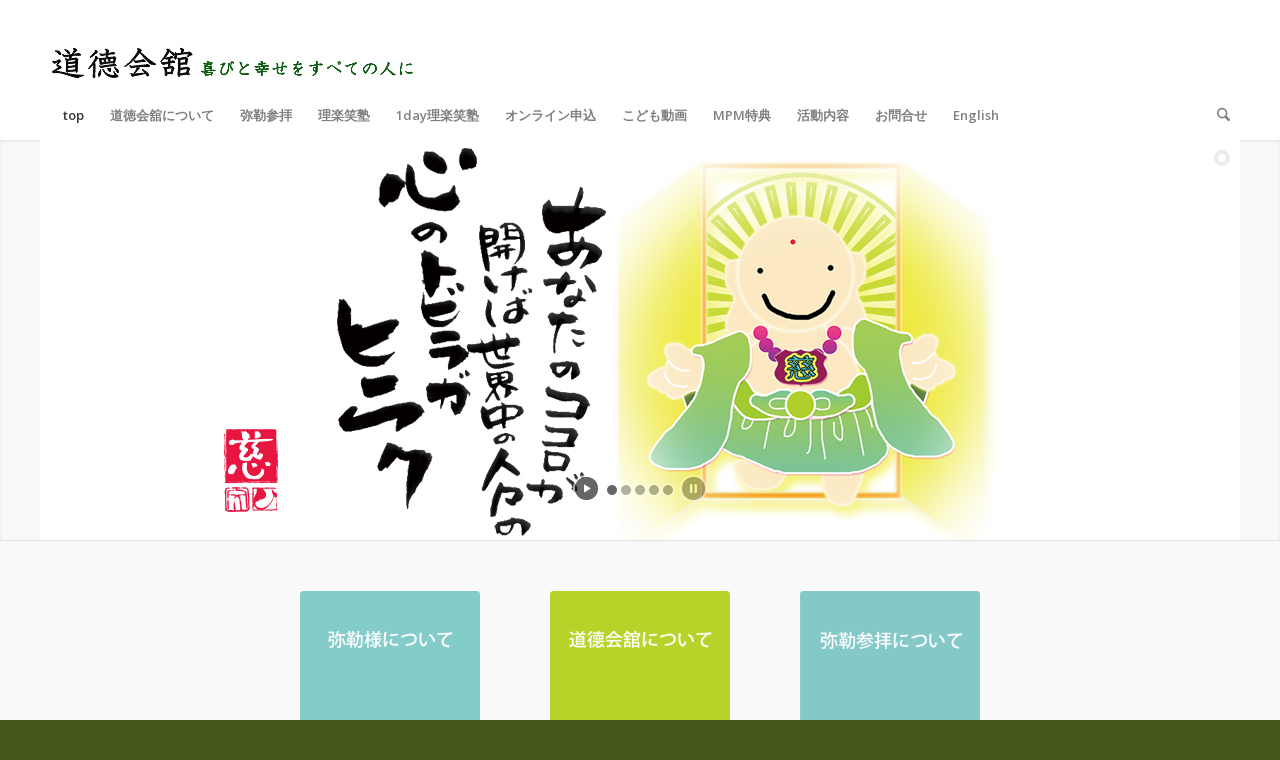

--- FILE ---
content_type: text/html; charset=UTF-8
request_url: https://dotokukaikan.com/
body_size: 28834
content:
<!DOCTYPE html>
<html dir="ltr" lang="ja" prefix="og: https://ogp.me/ns#" class=" html_stretched responsive av-preloader-disabled av-default-lightbox  html_header_top html_logo_left html_bottom_nav_header html_menu_left html_slim html_header_sticky html_header_shrinking html_mobile_menu_phone html_header_searchicon html_content_align_center html_header_unstick_top_disabled html_header_stretch_disabled html_minimal_header html_av-submenu-hidden html_av-submenu-display-click html_av-overlay-full html_33 html_av-submenu-noclone html_entry_id_3264 ">
<head>
<meta charset="UTF-8" />

<!-- page title, displayed in your browser bar -->
<title></title>

<meta name="robots" content="index, follow" />
<link rel="icon" href="https://dotokukaikan.com/wp/wp-content/uploads/2015/03/favico.jpg" type="image/x-icon">

<!-- mobile setting -->
<meta name="viewport" content="width=device-width, initial-scale=1, maximum-scale=1">

<!-- Scripts/CSS and wp_head hook -->
<title>道徳会舘（どうとくかいかん）喜びと幸せをすべての人に | dotokukaikan.com</title>

		<!-- All in One SEO 4.9.3 - aioseo.com -->
	<meta name="description" content="道徳会舘では「道」を学びます。道とは宇宙を運行する真理であり、全ての人が具える本質です。弥勒参拝求道式を受けることにより、自分自身の本質の扉が開かれ、人生はより豊かで幸せなものへと変化していきます。全世界の人々が本来の自分自身に目覚め、平和で幸せな毎日を送れますように。世界中でその実現を目指し、活動をしております。" />
	<meta name="robots" content="max-image-preview:large" />
	<meta name="google-site-verification" content="k2olAP_Sirac2owMFKGSa4ANJ2cK-vwlGB5cqxIowm0" />
	<meta name="keywords" content="道德,道徳,慈しみ,いつくしみ,弥勒,ミロク,やすらぎ,幸せ,根源,根本,源,志,目標,信念,不動心,真空妙有,すっきり,さっぱり,さわやか,人生,癒やし,幸福,世界平和,理楽笑塾,セミナー,中津川,弥勒参拝求道式,求道式,求道,弥勒殿,新宿" />
	<link rel="canonical" href="https://dotokukaikan.com/" />
	<meta name="generator" content="All in One SEO (AIOSEO) 4.9.3" />
		<meta property="og:locale" content="ja_JP" />
		<meta property="og:site_name" content="dotokukaikan.com | love and peace" />
		<meta property="og:type" content="activity" />
		<meta property="og:title" content="道徳会舘（どうとくかいかん）喜びと幸せをすべての人に | dotokukaikan.com" />
		<meta property="og:description" content="道徳会舘では「道」を学びます。道とは宇宙を運行する真理であり、全ての人が具える本質です。弥勒参拝求道式を受けることにより、自分自身の本質の扉が開かれ、人生はより豊かで幸せなものへと変化していきます。全世界の人々が本来の自分自身に目覚め、平和で幸せな毎日を送れますように。世界中でその実現を目指し、活動をしております。" />
		<meta property="og:url" content="https://dotokukaikan.com/" />
		<meta name="twitter:card" content="summary" />
		<meta name="twitter:title" content="道徳会舘（どうとくかいかん）喜びと幸せをすべての人に | dotokukaikan.com" />
		<meta name="twitter:description" content="道徳会舘では「道」を学びます。道とは宇宙を運行する真理であり、全ての人が具える本質です。弥勒参拝求道式を受けることにより、自分自身の本質の扉が開かれ、人生はより豊かで幸せなものへと変化していきます。全世界の人々が本来の自分自身に目覚め、平和で幸せな毎日を送れますように。世界中でその実現を目指し、活動をしております。" />
		<script type="application/ld+json" class="aioseo-schema">
			{"@context":"https:\/\/schema.org","@graph":[{"@type":"BreadcrumbList","@id":"https:\/\/dotokukaikan.com\/#breadcrumblist","itemListElement":[{"@type":"ListItem","@id":"https:\/\/dotokukaikan.com#listItem","position":1,"name":"\u30db\u30fc\u30e0"}]},{"@type":"Organization","@id":"https:\/\/dotokukaikan.com\/#organization","name":"dotokukaikan.com","description":"love and peace","url":"https:\/\/dotokukaikan.com\/"},{"@type":"WebPage","@id":"https:\/\/dotokukaikan.com\/#webpage","url":"https:\/\/dotokukaikan.com\/","name":"\u9053\u5fb3\u4f1a\u8218\uff08\u3069\u3046\u3068\u304f\u304b\u3044\u304b\u3093\uff09\u559c\u3073\u3068\u5e78\u305b\u3092\u3059\u3079\u3066\u306e\u4eba\u306b | dotokukaikan.com","description":"\u9053\u5fb3\u4f1a\u8218\u3067\u306f\u300c\u9053\u300d\u3092\u5b66\u3073\u307e\u3059\u3002\u9053\u3068\u306f\u5b87\u5b99\u3092\u904b\u884c\u3059\u308b\u771f\u7406\u3067\u3042\u308a\u3001\u5168\u3066\u306e\u4eba\u304c\u5177\u3048\u308b\u672c\u8cea\u3067\u3059\u3002\u5f25\u52d2\u53c2\u62dd\u6c42\u9053\u5f0f\u3092\u53d7\u3051\u308b\u3053\u3068\u306b\u3088\u308a\u3001\u81ea\u5206\u81ea\u8eab\u306e\u672c\u8cea\u306e\u6249\u304c\u958b\u304b\u308c\u3001\u4eba\u751f\u306f\u3088\u308a\u8c4a\u304b\u3067\u5e78\u305b\u306a\u3082\u306e\u3078\u3068\u5909\u5316\u3057\u3066\u3044\u304d\u307e\u3059\u3002\u5168\u4e16\u754c\u306e\u4eba\u3005\u304c\u672c\u6765\u306e\u81ea\u5206\u81ea\u8eab\u306b\u76ee\u899a\u3081\u3001\u5e73\u548c\u3067\u5e78\u305b\u306a\u6bce\u65e5\u3092\u9001\u308c\u307e\u3059\u3088\u3046\u306b\u3002\u4e16\u754c\u4e2d\u3067\u305d\u306e\u5b9f\u73fe\u3092\u76ee\u6307\u3057\u3001\u6d3b\u52d5\u3092\u3057\u3066\u304a\u308a\u307e\u3059\u3002","inLanguage":"ja","isPartOf":{"@id":"https:\/\/dotokukaikan.com\/#website"},"breadcrumb":{"@id":"https:\/\/dotokukaikan.com\/#breadcrumblist"},"datePublished":"2015-03-30T18:42:25+09:00","dateModified":"2025-10-19T16:18:23+09:00"},{"@type":"WebSite","@id":"https:\/\/dotokukaikan.com\/#website","url":"https:\/\/dotokukaikan.com\/","name":"dotokukaikan.com","description":"love and peace","inLanguage":"ja","publisher":{"@id":"https:\/\/dotokukaikan.com\/#organization"}}]}
		</script>
		<!-- All in One SEO -->

<link rel="alternate" type="application/rss+xml" title="dotokukaikan.com &raquo; フィード" href="https://dotokukaikan.com/feed/" />
<link rel="alternate" type="application/rss+xml" title="dotokukaikan.com &raquo; コメントフィード" href="https://dotokukaikan.com/comments/feed/" />
<link rel="alternate" type="application/rss+xml" title="dotokukaikan.com &raquo; top_page_origin のコメントのフィード" href="https://dotokukaikan.com/home/feed/" />
<link rel="alternate" title="oEmbed (JSON)" type="application/json+oembed" href="https://dotokukaikan.com/wp-json/oembed/1.0/embed?url=https%3A%2F%2Fdotokukaikan.com%2F" />
<link rel="alternate" title="oEmbed (XML)" type="text/xml+oembed" href="https://dotokukaikan.com/wp-json/oembed/1.0/embed?url=https%3A%2F%2Fdotokukaikan.com%2F&#038;format=xml" />

<!-- google webfont font replacement -->

			<script type='text/javascript'>

				(function() {

					/*	check if webfonts are disabled by user setting via cookie - or user must opt in.	*/
					var html = document.getElementsByTagName('html')[0];
					var cookie_check = html.className.indexOf('av-cookies-needs-opt-in') >= 0 || html.className.indexOf('av-cookies-can-opt-out') >= 0;
					var allow_continue = true;
					var silent_accept_cookie = html.className.indexOf('av-cookies-user-silent-accept') >= 0;

					if( cookie_check && ! silent_accept_cookie )
					{
						if( ! document.cookie.match(/aviaCookieConsent/) || html.className.indexOf('av-cookies-session-refused') >= 0 )
						{
							allow_continue = false;
						}
						else
						{
							if( ! document.cookie.match(/aviaPrivacyRefuseCookiesHideBar/) )
							{
								allow_continue = false;
							}
							else if( ! document.cookie.match(/aviaPrivacyEssentialCookiesEnabled/) )
							{
								allow_continue = false;
							}
							else if( document.cookie.match(/aviaPrivacyGoogleWebfontsDisabled/) )
							{
								allow_continue = false;
							}
						}
					}

					if( allow_continue )
					{
						var f = document.createElement('link');

						f.type 	= 'text/css';
						f.rel 	= 'stylesheet';
						f.href 	= 'https://fonts.googleapis.com/css?family=Droid+Serif%7COpen+Sans:400,600&display=auto';
						f.id 	= 'avia-google-webfont';

						document.getElementsByTagName('head')[0].appendChild(f);
					}
				})();

			</script>
			<style id='wp-img-auto-sizes-contain-inline-css' type='text/css'>
img:is([sizes=auto i],[sizes^="auto," i]){contain-intrinsic-size:3000px 1500px}
/*# sourceURL=wp-img-auto-sizes-contain-inline-css */
</style>
<style id='wp-emoji-styles-inline-css' type='text/css'>

	img.wp-smiley, img.emoji {
		display: inline !important;
		border: none !important;
		box-shadow: none !important;
		height: 1em !important;
		width: 1em !important;
		margin: 0 0.07em !important;
		vertical-align: -0.1em !important;
		background: none !important;
		padding: 0 !important;
	}
/*# sourceURL=wp-emoji-styles-inline-css */
</style>
<style id='wp-block-library-inline-css' type='text/css'>
:root{--wp-block-synced-color:#7a00df;--wp-block-synced-color--rgb:122,0,223;--wp-bound-block-color:var(--wp-block-synced-color);--wp-editor-canvas-background:#ddd;--wp-admin-theme-color:#007cba;--wp-admin-theme-color--rgb:0,124,186;--wp-admin-theme-color-darker-10:#006ba1;--wp-admin-theme-color-darker-10--rgb:0,107,160.5;--wp-admin-theme-color-darker-20:#005a87;--wp-admin-theme-color-darker-20--rgb:0,90,135;--wp-admin-border-width-focus:2px}@media (min-resolution:192dpi){:root{--wp-admin-border-width-focus:1.5px}}.wp-element-button{cursor:pointer}:root .has-very-light-gray-background-color{background-color:#eee}:root .has-very-dark-gray-background-color{background-color:#313131}:root .has-very-light-gray-color{color:#eee}:root .has-very-dark-gray-color{color:#313131}:root .has-vivid-green-cyan-to-vivid-cyan-blue-gradient-background{background:linear-gradient(135deg,#00d084,#0693e3)}:root .has-purple-crush-gradient-background{background:linear-gradient(135deg,#34e2e4,#4721fb 50%,#ab1dfe)}:root .has-hazy-dawn-gradient-background{background:linear-gradient(135deg,#faaca8,#dad0ec)}:root .has-subdued-olive-gradient-background{background:linear-gradient(135deg,#fafae1,#67a671)}:root .has-atomic-cream-gradient-background{background:linear-gradient(135deg,#fdd79a,#004a59)}:root .has-nightshade-gradient-background{background:linear-gradient(135deg,#330968,#31cdcf)}:root .has-midnight-gradient-background{background:linear-gradient(135deg,#020381,#2874fc)}:root{--wp--preset--font-size--normal:16px;--wp--preset--font-size--huge:42px}.has-regular-font-size{font-size:1em}.has-larger-font-size{font-size:2.625em}.has-normal-font-size{font-size:var(--wp--preset--font-size--normal)}.has-huge-font-size{font-size:var(--wp--preset--font-size--huge)}.has-text-align-center{text-align:center}.has-text-align-left{text-align:left}.has-text-align-right{text-align:right}.has-fit-text{white-space:nowrap!important}#end-resizable-editor-section{display:none}.aligncenter{clear:both}.items-justified-left{justify-content:flex-start}.items-justified-center{justify-content:center}.items-justified-right{justify-content:flex-end}.items-justified-space-between{justify-content:space-between}.screen-reader-text{border:0;clip-path:inset(50%);height:1px;margin:-1px;overflow:hidden;padding:0;position:absolute;width:1px;word-wrap:normal!important}.screen-reader-text:focus{background-color:#ddd;clip-path:none;color:#444;display:block;font-size:1em;height:auto;left:5px;line-height:normal;padding:15px 23px 14px;text-decoration:none;top:5px;width:auto;z-index:100000}html :where(.has-border-color){border-style:solid}html :where([style*=border-top-color]){border-top-style:solid}html :where([style*=border-right-color]){border-right-style:solid}html :where([style*=border-bottom-color]){border-bottom-style:solid}html :where([style*=border-left-color]){border-left-style:solid}html :where([style*=border-width]){border-style:solid}html :where([style*=border-top-width]){border-top-style:solid}html :where([style*=border-right-width]){border-right-style:solid}html :where([style*=border-bottom-width]){border-bottom-style:solid}html :where([style*=border-left-width]){border-left-style:solid}html :where(img[class*=wp-image-]){height:auto;max-width:100%}:where(figure){margin:0 0 1em}html :where(.is-position-sticky){--wp-admin--admin-bar--position-offset:var(--wp-admin--admin-bar--height,0px)}@media screen and (max-width:600px){html :where(.is-position-sticky){--wp-admin--admin-bar--position-offset:0px}}

/*# sourceURL=wp-block-library-inline-css */
</style><style id='global-styles-inline-css' type='text/css'>
:root{--wp--preset--aspect-ratio--square: 1;--wp--preset--aspect-ratio--4-3: 4/3;--wp--preset--aspect-ratio--3-4: 3/4;--wp--preset--aspect-ratio--3-2: 3/2;--wp--preset--aspect-ratio--2-3: 2/3;--wp--preset--aspect-ratio--16-9: 16/9;--wp--preset--aspect-ratio--9-16: 9/16;--wp--preset--color--black: #000000;--wp--preset--color--cyan-bluish-gray: #abb8c3;--wp--preset--color--white: #ffffff;--wp--preset--color--pale-pink: #f78da7;--wp--preset--color--vivid-red: #cf2e2e;--wp--preset--color--luminous-vivid-orange: #ff6900;--wp--preset--color--luminous-vivid-amber: #fcb900;--wp--preset--color--light-green-cyan: #7bdcb5;--wp--preset--color--vivid-green-cyan: #00d084;--wp--preset--color--pale-cyan-blue: #8ed1fc;--wp--preset--color--vivid-cyan-blue: #0693e3;--wp--preset--color--vivid-purple: #9b51e0;--wp--preset--color--metallic-red: #b02b2c;--wp--preset--color--maximum-yellow-red: #edae44;--wp--preset--color--yellow-sun: #eeee22;--wp--preset--color--palm-leaf: #83a846;--wp--preset--color--aero: #7bb0e7;--wp--preset--color--old-lavender: #745f7e;--wp--preset--color--steel-teal: #5f8789;--wp--preset--color--raspberry-pink: #d65799;--wp--preset--color--medium-turquoise: #4ecac2;--wp--preset--gradient--vivid-cyan-blue-to-vivid-purple: linear-gradient(135deg,rgb(6,147,227) 0%,rgb(155,81,224) 100%);--wp--preset--gradient--light-green-cyan-to-vivid-green-cyan: linear-gradient(135deg,rgb(122,220,180) 0%,rgb(0,208,130) 100%);--wp--preset--gradient--luminous-vivid-amber-to-luminous-vivid-orange: linear-gradient(135deg,rgb(252,185,0) 0%,rgb(255,105,0) 100%);--wp--preset--gradient--luminous-vivid-orange-to-vivid-red: linear-gradient(135deg,rgb(255,105,0) 0%,rgb(207,46,46) 100%);--wp--preset--gradient--very-light-gray-to-cyan-bluish-gray: linear-gradient(135deg,rgb(238,238,238) 0%,rgb(169,184,195) 100%);--wp--preset--gradient--cool-to-warm-spectrum: linear-gradient(135deg,rgb(74,234,220) 0%,rgb(151,120,209) 20%,rgb(207,42,186) 40%,rgb(238,44,130) 60%,rgb(251,105,98) 80%,rgb(254,248,76) 100%);--wp--preset--gradient--blush-light-purple: linear-gradient(135deg,rgb(255,206,236) 0%,rgb(152,150,240) 100%);--wp--preset--gradient--blush-bordeaux: linear-gradient(135deg,rgb(254,205,165) 0%,rgb(254,45,45) 50%,rgb(107,0,62) 100%);--wp--preset--gradient--luminous-dusk: linear-gradient(135deg,rgb(255,203,112) 0%,rgb(199,81,192) 50%,rgb(65,88,208) 100%);--wp--preset--gradient--pale-ocean: linear-gradient(135deg,rgb(255,245,203) 0%,rgb(182,227,212) 50%,rgb(51,167,181) 100%);--wp--preset--gradient--electric-grass: linear-gradient(135deg,rgb(202,248,128) 0%,rgb(113,206,126) 100%);--wp--preset--gradient--midnight: linear-gradient(135deg,rgb(2,3,129) 0%,rgb(40,116,252) 100%);--wp--preset--font-size--small: 1rem;--wp--preset--font-size--medium: 1.125rem;--wp--preset--font-size--large: 1.75rem;--wp--preset--font-size--x-large: clamp(1.75rem, 3vw, 2.25rem);--wp--preset--spacing--20: 0.44rem;--wp--preset--spacing--30: 0.67rem;--wp--preset--spacing--40: 1rem;--wp--preset--spacing--50: 1.5rem;--wp--preset--spacing--60: 2.25rem;--wp--preset--spacing--70: 3.38rem;--wp--preset--spacing--80: 5.06rem;--wp--preset--shadow--natural: 6px 6px 9px rgba(0, 0, 0, 0.2);--wp--preset--shadow--deep: 12px 12px 50px rgba(0, 0, 0, 0.4);--wp--preset--shadow--sharp: 6px 6px 0px rgba(0, 0, 0, 0.2);--wp--preset--shadow--outlined: 6px 6px 0px -3px rgb(255, 255, 255), 6px 6px rgb(0, 0, 0);--wp--preset--shadow--crisp: 6px 6px 0px rgb(0, 0, 0);}:root { --wp--style--global--content-size: 800px;--wp--style--global--wide-size: 1130px; }:where(body) { margin: 0; }.wp-site-blocks > .alignleft { float: left; margin-right: 2em; }.wp-site-blocks > .alignright { float: right; margin-left: 2em; }.wp-site-blocks > .aligncenter { justify-content: center; margin-left: auto; margin-right: auto; }:where(.is-layout-flex){gap: 0.5em;}:where(.is-layout-grid){gap: 0.5em;}.is-layout-flow > .alignleft{float: left;margin-inline-start: 0;margin-inline-end: 2em;}.is-layout-flow > .alignright{float: right;margin-inline-start: 2em;margin-inline-end: 0;}.is-layout-flow > .aligncenter{margin-left: auto !important;margin-right: auto !important;}.is-layout-constrained > .alignleft{float: left;margin-inline-start: 0;margin-inline-end: 2em;}.is-layout-constrained > .alignright{float: right;margin-inline-start: 2em;margin-inline-end: 0;}.is-layout-constrained > .aligncenter{margin-left: auto !important;margin-right: auto !important;}.is-layout-constrained > :where(:not(.alignleft):not(.alignright):not(.alignfull)){max-width: var(--wp--style--global--content-size);margin-left: auto !important;margin-right: auto !important;}.is-layout-constrained > .alignwide{max-width: var(--wp--style--global--wide-size);}body .is-layout-flex{display: flex;}.is-layout-flex{flex-wrap: wrap;align-items: center;}.is-layout-flex > :is(*, div){margin: 0;}body .is-layout-grid{display: grid;}.is-layout-grid > :is(*, div){margin: 0;}body{padding-top: 0px;padding-right: 0px;padding-bottom: 0px;padding-left: 0px;}a:where(:not(.wp-element-button)){text-decoration: underline;}:root :where(.wp-element-button, .wp-block-button__link){background-color: #32373c;border-width: 0;color: #fff;font-family: inherit;font-size: inherit;font-style: inherit;font-weight: inherit;letter-spacing: inherit;line-height: inherit;padding-top: calc(0.667em + 2px);padding-right: calc(1.333em + 2px);padding-bottom: calc(0.667em + 2px);padding-left: calc(1.333em + 2px);text-decoration: none;text-transform: inherit;}.has-black-color{color: var(--wp--preset--color--black) !important;}.has-cyan-bluish-gray-color{color: var(--wp--preset--color--cyan-bluish-gray) !important;}.has-white-color{color: var(--wp--preset--color--white) !important;}.has-pale-pink-color{color: var(--wp--preset--color--pale-pink) !important;}.has-vivid-red-color{color: var(--wp--preset--color--vivid-red) !important;}.has-luminous-vivid-orange-color{color: var(--wp--preset--color--luminous-vivid-orange) !important;}.has-luminous-vivid-amber-color{color: var(--wp--preset--color--luminous-vivid-amber) !important;}.has-light-green-cyan-color{color: var(--wp--preset--color--light-green-cyan) !important;}.has-vivid-green-cyan-color{color: var(--wp--preset--color--vivid-green-cyan) !important;}.has-pale-cyan-blue-color{color: var(--wp--preset--color--pale-cyan-blue) !important;}.has-vivid-cyan-blue-color{color: var(--wp--preset--color--vivid-cyan-blue) !important;}.has-vivid-purple-color{color: var(--wp--preset--color--vivid-purple) !important;}.has-metallic-red-color{color: var(--wp--preset--color--metallic-red) !important;}.has-maximum-yellow-red-color{color: var(--wp--preset--color--maximum-yellow-red) !important;}.has-yellow-sun-color{color: var(--wp--preset--color--yellow-sun) !important;}.has-palm-leaf-color{color: var(--wp--preset--color--palm-leaf) !important;}.has-aero-color{color: var(--wp--preset--color--aero) !important;}.has-old-lavender-color{color: var(--wp--preset--color--old-lavender) !important;}.has-steel-teal-color{color: var(--wp--preset--color--steel-teal) !important;}.has-raspberry-pink-color{color: var(--wp--preset--color--raspberry-pink) !important;}.has-medium-turquoise-color{color: var(--wp--preset--color--medium-turquoise) !important;}.has-black-background-color{background-color: var(--wp--preset--color--black) !important;}.has-cyan-bluish-gray-background-color{background-color: var(--wp--preset--color--cyan-bluish-gray) !important;}.has-white-background-color{background-color: var(--wp--preset--color--white) !important;}.has-pale-pink-background-color{background-color: var(--wp--preset--color--pale-pink) !important;}.has-vivid-red-background-color{background-color: var(--wp--preset--color--vivid-red) !important;}.has-luminous-vivid-orange-background-color{background-color: var(--wp--preset--color--luminous-vivid-orange) !important;}.has-luminous-vivid-amber-background-color{background-color: var(--wp--preset--color--luminous-vivid-amber) !important;}.has-light-green-cyan-background-color{background-color: var(--wp--preset--color--light-green-cyan) !important;}.has-vivid-green-cyan-background-color{background-color: var(--wp--preset--color--vivid-green-cyan) !important;}.has-pale-cyan-blue-background-color{background-color: var(--wp--preset--color--pale-cyan-blue) !important;}.has-vivid-cyan-blue-background-color{background-color: var(--wp--preset--color--vivid-cyan-blue) !important;}.has-vivid-purple-background-color{background-color: var(--wp--preset--color--vivid-purple) !important;}.has-metallic-red-background-color{background-color: var(--wp--preset--color--metallic-red) !important;}.has-maximum-yellow-red-background-color{background-color: var(--wp--preset--color--maximum-yellow-red) !important;}.has-yellow-sun-background-color{background-color: var(--wp--preset--color--yellow-sun) !important;}.has-palm-leaf-background-color{background-color: var(--wp--preset--color--palm-leaf) !important;}.has-aero-background-color{background-color: var(--wp--preset--color--aero) !important;}.has-old-lavender-background-color{background-color: var(--wp--preset--color--old-lavender) !important;}.has-steel-teal-background-color{background-color: var(--wp--preset--color--steel-teal) !important;}.has-raspberry-pink-background-color{background-color: var(--wp--preset--color--raspberry-pink) !important;}.has-medium-turquoise-background-color{background-color: var(--wp--preset--color--medium-turquoise) !important;}.has-black-border-color{border-color: var(--wp--preset--color--black) !important;}.has-cyan-bluish-gray-border-color{border-color: var(--wp--preset--color--cyan-bluish-gray) !important;}.has-white-border-color{border-color: var(--wp--preset--color--white) !important;}.has-pale-pink-border-color{border-color: var(--wp--preset--color--pale-pink) !important;}.has-vivid-red-border-color{border-color: var(--wp--preset--color--vivid-red) !important;}.has-luminous-vivid-orange-border-color{border-color: var(--wp--preset--color--luminous-vivid-orange) !important;}.has-luminous-vivid-amber-border-color{border-color: var(--wp--preset--color--luminous-vivid-amber) !important;}.has-light-green-cyan-border-color{border-color: var(--wp--preset--color--light-green-cyan) !important;}.has-vivid-green-cyan-border-color{border-color: var(--wp--preset--color--vivid-green-cyan) !important;}.has-pale-cyan-blue-border-color{border-color: var(--wp--preset--color--pale-cyan-blue) !important;}.has-vivid-cyan-blue-border-color{border-color: var(--wp--preset--color--vivid-cyan-blue) !important;}.has-vivid-purple-border-color{border-color: var(--wp--preset--color--vivid-purple) !important;}.has-metallic-red-border-color{border-color: var(--wp--preset--color--metallic-red) !important;}.has-maximum-yellow-red-border-color{border-color: var(--wp--preset--color--maximum-yellow-red) !important;}.has-yellow-sun-border-color{border-color: var(--wp--preset--color--yellow-sun) !important;}.has-palm-leaf-border-color{border-color: var(--wp--preset--color--palm-leaf) !important;}.has-aero-border-color{border-color: var(--wp--preset--color--aero) !important;}.has-old-lavender-border-color{border-color: var(--wp--preset--color--old-lavender) !important;}.has-steel-teal-border-color{border-color: var(--wp--preset--color--steel-teal) !important;}.has-raspberry-pink-border-color{border-color: var(--wp--preset--color--raspberry-pink) !important;}.has-medium-turquoise-border-color{border-color: var(--wp--preset--color--medium-turquoise) !important;}.has-vivid-cyan-blue-to-vivid-purple-gradient-background{background: var(--wp--preset--gradient--vivid-cyan-blue-to-vivid-purple) !important;}.has-light-green-cyan-to-vivid-green-cyan-gradient-background{background: var(--wp--preset--gradient--light-green-cyan-to-vivid-green-cyan) !important;}.has-luminous-vivid-amber-to-luminous-vivid-orange-gradient-background{background: var(--wp--preset--gradient--luminous-vivid-amber-to-luminous-vivid-orange) !important;}.has-luminous-vivid-orange-to-vivid-red-gradient-background{background: var(--wp--preset--gradient--luminous-vivid-orange-to-vivid-red) !important;}.has-very-light-gray-to-cyan-bluish-gray-gradient-background{background: var(--wp--preset--gradient--very-light-gray-to-cyan-bluish-gray) !important;}.has-cool-to-warm-spectrum-gradient-background{background: var(--wp--preset--gradient--cool-to-warm-spectrum) !important;}.has-blush-light-purple-gradient-background{background: var(--wp--preset--gradient--blush-light-purple) !important;}.has-blush-bordeaux-gradient-background{background: var(--wp--preset--gradient--blush-bordeaux) !important;}.has-luminous-dusk-gradient-background{background: var(--wp--preset--gradient--luminous-dusk) !important;}.has-pale-ocean-gradient-background{background: var(--wp--preset--gradient--pale-ocean) !important;}.has-electric-grass-gradient-background{background: var(--wp--preset--gradient--electric-grass) !important;}.has-midnight-gradient-background{background: var(--wp--preset--gradient--midnight) !important;}.has-small-font-size{font-size: var(--wp--preset--font-size--small) !important;}.has-medium-font-size{font-size: var(--wp--preset--font-size--medium) !important;}.has-large-font-size{font-size: var(--wp--preset--font-size--large) !important;}.has-x-large-font-size{font-size: var(--wp--preset--font-size--x-large) !important;}
/*# sourceURL=global-styles-inline-css */
</style>

<link rel='stylesheet' id='contact-form-7-css' href='https://dotokukaikan.com/wp/wp-content/plugins/contact-form-7/includes/css/styles.css?ver=6.1.4' type='text/css' media='all' />
<link rel='stylesheet' id='cf7cf-style-css' href='https://dotokukaikan.com/wp/wp-content/plugins/cf7-conditional-fields/style.css?ver=2.6.7' type='text/css' media='all' />
<link rel='stylesheet' id='avia-merged-styles-css' href='https://dotokukaikan.com/wp/wp-content/uploads/dynamic_avia/avia-merged-styles-4cd0796a02c996eea1f410bc7cb9b6d5---6967857a44a2a.css' type='text/css' media='all' />
<link rel='stylesheet' id='avia-single-post-3264-css' href='https://dotokukaikan.com/wp/wp-content/uploads/dynamic_avia/avia_posts_css/post-3264.css?ver=ver-1768392163' type='text/css' media='all' />
<script type="text/javascript" src="https://dotokukaikan.com/wp/wp-includes/js/jquery/jquery.min.js?ver=3.7.1" id="jquery-core-js"></script>
<script type="text/javascript" src="https://dotokukaikan.com/wp/wp-includes/js/jquery/jquery-migrate.min.js?ver=3.4.1" id="jquery-migrate-js"></script>
<script type="text/javascript" src="https://dotokukaikan.com/wp/wp-content/uploads/dynamic_avia/avia-head-scripts-df7886ac2fb9574a410d05285be45af0---6967857a4c5f7.js" id="avia-head-scripts-js"></script>
<link rel="https://api.w.org/" href="https://dotokukaikan.com/wp-json/" /><link rel="alternate" title="JSON" type="application/json" href="https://dotokukaikan.com/wp-json/wp/v2/pages/3264" /><link rel="EditURI" type="application/rsd+xml" title="RSD" href="https://dotokukaikan.com/wp/xmlrpc.php?rsd" />
<meta name="generator" content="WordPress 6.9" />
<link rel='shortlink' href='https://dotokukaikan.com/' />

<link rel="icon" href="https://dotokukaikan.com/wp/wp-content/uploads/2015/03/favico.jpg" type="image/x-icon">
<!--[if lt IE 9]><script src="https://dotokukaikan.com/wp/wp-content/themes/enfold/js/html5shiv.js"></script><![endif]--><link rel="profile" href="https://gmpg.org/xfn/11" />
<link rel="alternate" type="application/rss+xml" title="dotokukaikan.com RSS2 Feed" href="https://dotokukaikan.com/feed/" />
<link rel="pingback" href="https://dotokukaikan.com/wp/xmlrpc.php" />
<style type="text/css">.recentcomments a{display:inline !important;padding:0 !important;margin:0 !important;}</style>
<!-- To speed up the rendering and to display the site as fast as possible to the user we include some styles and scripts for above the fold content inline -->
<style type="text/css" media="screen">.ls-container,.ls-wp-container{visibility:hidden;position:relative;max-width:100%;user-select:none;-ms-user-select:none;-moz-user-select:none;-webkit-user-select:none} .ls-inner{position:relative;width:100%;height:100%;background-position:center center;z-index:30} .ls-wp-fullwidth-container{width:100%;position:relative} .ls-wp-fullwidth-helper{position:absolute} ls-scene-wrapper{width:100%;margin:0 auto;display:block !important;position:relative !important;--ls-progress:min( var(--ls-duration),var(--ls-stickduration,var(--ls-duration)) )} ls-scene-wrapper:not(.ls-layout-fixedsize){--ls-ratio-base:calc(100% / var(--ls-ratio,999999999))} ls-scene-wrapper.ls-layout-fixedsize{--ls-ratio-base:var(--ls-height)} ls-scene-wrapper{--ls-offset-full:calc(100vh - var(--ls-ratio-base));--ls-offset-half:calc(var(--ls-offset-full) / 2);--ls-p-minus-50:calc(var(--ls-progress) - 50vh);--ls-p-minus-100:calc(var(--ls-progress) - 100vh)} ls-scene-wrapper.ls-stickto-center.ls-playfrom-stick:after{--ls-padding:var(--ls-progress)} ls-scene-wrapper.ls-stickto-center.ls-playfrom-top:after{--ls-padding:calc(var(--ls-progress) + var(--ls-offset-half))} ls-scene-wrapper.ls-stickto-center.ls-playfrom-center:after{--ls-padding:calc(var(--ls-p-minus-50) + var(--ls-offset-half))} ls-scene-wrapper.ls-stickto-center.ls-playfrom-bottom:after{--ls-padding:calc(var(--ls-p-minus-100) + var(--ls-offset-half))} ls-scene-wrapper.ls-stickto-top.ls-playfrom-stick:after,ls-scene-wrapper.ls-stickto-top.ls-playfrom-top:after{--ls-padding:var(--ls-progress)} ls-scene-wrapper.ls-stickto-top.ls-playfrom-center:after{--ls-padding:var(--ls-p-minus-50)} ls-scene-wrapper.ls-stickto-top.ls-playfrom-bottom:after{--ls-padding:var(--ls-p-minus-100)} ls-scene-wrapper.ls-stickto-bottom.ls-playfrom-stick:after{--ls-padding:var(--ls-progress)} ls-scene-wrapper.ls-stickto-bottom.ls-playfrom-top:after{--ls-padding:calc(var(--ls-progress) + var(--ls-offset-full))} ls-scene-wrapper.ls-stickto-bottom.ls-playfrom-center:after{--ls-padding:calc(var(--ls-p-minus-50) + var(--ls-offset-full))} ls-scene-wrapper.ls-stickto-bottom.ls-playfrom-bottom:after{--ls-padding:calc(var(--ls-p-minus-100) + var(--ls-offset-full))} ls-scene-wrapper.ls-playfrom-stick.ls-layout-fullsize:after,ls-scene-wrapper.ls-playfrom-top.ls-layout-fullsize:after{--ls-padding:var(--ls-progress)} ls-scene-wrapper.ls-playfrom-center.ls-layout-fullsize:after{--ls-padding:var(--ls-p-minus-50)} ls-scene-wrapper.ls-playfrom-bottom.ls-layout-fullsize:after{--ls-padding:var(--ls-p-minus-100)} ls-scene-wrapper:after{content:'';display:block;width:100%;padding-bottom:var(--ls-padding,0px)} ls-scene-wrapper .ls-container{position:sticky !important;top:0} ls-silent-wrapper{width:100vw;height:100vh;z-index:-1 !important;visibility:hidden !important;opacity:0 !important;pointer-events:none !important;position:fixed !important;left:-200vw;top:-200vh} ls-scene-wrapper[data-disabled-scene]{height:auto !important} ls-scene-wrapper[data-disabled-scene]:after{display:none !important} .ls-slide-bgcolor,.ls-slide-backgrounds,.ls-slide-effects,.ls-background-videos,.ls-bg-video-overlay{-o-transform:translateZ(0);-ms-transform:translateZ(0);-moz-transform:translateZ(0);-webkit-transform:translateZ(0);transform:translateZ(0)} .ls-layers,.ls-slide-bgcolor,.ls-slide-backgrounds,.ls-slide-effects,.ls-background-videos,.ls-bg-video-overlay{width:100%;height:100%;position:absolute;left:0;top:0;overflow:hidden} .ls-text-layer .ls-ch .ls-grad-bg-overflow{display:block;position:absolute;width:100%;height:100%;z-index:-1} .ls-wrapper{padding:0 !important;visibility:visible !important;border:0 !important;z-index:1} .ls-wrapper.ls-fix-textnodes .ls-ln,.ls-wrapper.ls-fix-textnodes .ls-wd,.ls-wrapper.ls-fix-textnodes .ls-ch{position:static !important;transform:none !important} .ls-wrapper .ls-ln{white-space:nowrap} .ls-layer.ls-has-chars .ls-wd{position:static !important} .ls-layer.ls-has-chars .ls-ch{position:relative !important} .ls-layer.ls-has-words .ls-wd{position:relative !important} .ls-layer.ls-has-lines .ls-ln{position:relative !important} .ls-layer .ls-ch,.ls-layer .ls-wd,.ls-layer .ls-ln{text-decoration:inherit} .ls-layer[data-ls-text-animating-in][data-ls-mask-text-in] .ls-ch,.ls-layer[data-ls-text-animating-in][data-ls-mask-text-in] .ls-wd,.ls-layer[data-ls-text-animating-in][data-ls-mask-text-in] .ls-ln,.ls-layer[data-ls-text-animating-out][data-ls-mask-text-out] .ls-ch,.ls-layer[data-ls-text-animating-out][data-ls-mask-text-out] .ls-wd,.ls-layer[data-ls-text-animating-out][data-ls-mask-text-out] .ls-ln{clip-path:polygon(0 0,100% 0,100% 100%,0 100%)} .ls-textnode-dummy{display:inline-block !important;visibility:hidden !important;pointer-events:none !important} .ls-textnode-bgclip-wrap{left:0;top:0;position:absolute;background-clip:text;-webkit-background-clip:text;text-fill-color:transparent;-webkit-text-fill-color:transparent;text-align:left !important;pointer-events:none !important} .ls-textnode{color:transparent;text-fill-color:transparent;-webkit-text-fill-color:transparent} .ls-wrapper.ls-force-display-block{display:block !important} .ls-wrapper.ls-force-visibility-hidden{visibility:hidden !important} .ls-wrapper.ls-force-left-0{left:0 !important} .ls-wrapper.ls-force-width-auto{width:auto !important} .ls-force-height-auto{height:auto !important} .ls-wrapper.ls-force-full-size{width:100% !important;height:100% !important} .ls-layer.ls-force-no-transform,.ls-wrapper.ls-force-no-transform{transform:none !important} .ls-force-no-transform .ls-ln,.ls-force-no-transform .ls-wd,.ls-force-no-transform .ls-ch{transform:none !important} .ls-background-videos{z-index:1} .ls-bg-video-overlay{z-index:21;background-repeat:repeat;background-position:center center} .ls-slide-backgrounds{z-index:2} .ls-slide-effects{z-index:4} .ls-slide-bgcolor{z-index:1} .ls-layers{z-index:35} .ls-z,.ls-parallax,.ls-in-out,.ls-scroll,.ls-scroll-transform,.ls-loop,.ls-clip{position:absolute !important;width:100%;height:100%;top:0;left:0} .ls-clip,.ls-m-layers-clip{clip-path:polygon(0% 0%,100% 0%,100% 100%,0% 100%)} .ls-layers-clip{clip:rect( 0px,var( --sw ),var( --sh ),0px )} .ls-z{width:100% !important;height:100% !important;top:0 !important;left:0 !important;bottom:auto !important;right:auto !important;display:block !important;overflow:visible !important;pointer-events:none !important} .ls-z.ls-wrapper.ls-pinned{position:fixed !important} .ls-slide-backgrounds .ls-wrapper.ls-z{overflow:hidden !important} .ls-inner-wrapper{pointer-events:auto} .ls-inner-wrapper *{pointer-events:inherit} .ls-in-out{display:none} .ls-loop,.ls-clip{display:block !important} .ls-parallax,.ls-in-out,.ls-scroll,.ls-scroll-transform,.ls-loop,.ls-z{background:none !important} .ls-bg-wrap,.ls-loop{margin:0 !important} .ls-wrapper > .ls-layer,.ls-wrapper > a > .ls-layer .ls-wrapper > .ls-bg{line-height:normal;white-space:nowrap;word-wrap:normal;margin-right:0 !important;margin-bottom:0 !important} .ls-wrapper > .ls-layer,ls-liquify-wrapper > ls-layer,.ls-wrapper > a > .ls-layer{position:static !important;display:block !important;transform:translateZ(0)} .ls-bg-wrap,.ls-bg-outer{width:100%;height:100%;position:absolute;left:0;top:0} .ls-bg-wrap{display:none} .ls-bg-outer{overflow:hidden !important} .ls-wrapper > a.ls-layer-link,ls-liquify-wrapper > a.ls-layer-link{cursor:pointer !important;display:block !important;position:absolute !important;left:0 !important;top:0 !important;width:100% !important;height:100% !important;z-index:10;-o-transform:translateZ(100px);-ms-transform:translateZ(100px);-moz-transform:translateZ(100px);-webkit-transform:translateZ(100px);transform:translateZ(100px);background:url([data-uri]) !important} .ls-l[data-prefix]:before,.ls-layer[data-prefix]:before{position:relative;display:inline-block;content:attr(data-prefix)} .ls-l[data-suffix]:after,.ls-layer[data-suffix]:after{position:relative;display:inline-block;content:attr(data-suffix)} .ls-l[data-prefix]:before,.ls-layer[data-prefix]:before,.ls-l[data-suffix]:after,.ls-layer[data-suffix]:after{color:var( --ls-affix-color,currentColor );transform:translateY( var( --ls-affix-va,0em ) );font-size:var( --ls-affix-fs,1em );font-family:var( --ls-affix-ff,inherit );font-weight:var( --ls-affix-fw,inherit )} .ls-l[data-prefix]:before,.ls-layer[data-prefix]:before,.ls-l[data-suffix]:after,.ls-layer[data-suffix]:after{display:var( --ls-affix-nl,inline-block )} .ls-l[data-prefix].ls-affix-float:before,.ls-layer[data-prefix].ls-affix-float:before,.ls-l[data-suffix].ls-affix-float:after,.ls-layer[data-suffix].ls-affix-float:after{position:absolute;left:50%;top:50%;transform:translate( calc( -50% + var( --ls-affix-ha,0em ) ) ,calc( -50% + var( --ls-affix-va,0em ) ) )} .ls-l[data-prefix]:before,.ls-layer[data-prefix]:before{margin-right:var( --ls-affix-ha,0em )} .ls-l[data-suffix]:after,.ls-layer[data-suffix]:after{margin-left:var( --ls-affix-ha,0em )} .ls-gui-element{z-index:40;text-decoration:none !important} .ls-loading-container{position:absolute !important;display:none;left:50% !important;top:50% !important} .ls-loading-indicator{margin:0 auto} .ls-media-unmute{visibility:hidden;position:absolute;left:16px;top:16px;width:30px;height:30px;cursor:pointer;opacity:.65} .ls-media-unmute-active{visibility:visible} .ls-media-unmute-bg{position:absolute;left:0;top:0;right:0;bottom:0;border-radius:30px;border:0 solid white;transform:scale(0.1);background:rgba(0,0,0,.25);box-shadow:0 3px 10px rgba(0,0,0,.2)} .ls-icon-muted,.ls-icon-unmuted{position:absolute;left:0;top:0;width:100%;height:100%;background-repeat:no-repeat;background-position:center;background-size:20px;transform:scale(0.1)} .ls-media-unmute-active .ls-media-unmute-bg{border:2px solid white} .ls-media-unmute-active .ls-icon-muted,.ls-media-unmute-active .ls-icon-unmuted,.ls-media-unmute-active .ls-media-unmute-bg{transform:scale(1) !important} .ls-icon-muted{background-image:url('https://dotokukaikan.com/wp/wp-content/plugins/LayerSlider/assets/static/layerslider/img/icon-muted-white.png');opacity:1} .ls-icon-unmuted{background-image:url('https://dotokukaikan.com/wp/wp-content/plugins/LayerSlider/assets/static/layerslider/img/icon-unmuted-white.png');opacity:0} .ls-media-unmute:hover{opacity:1} .ls-media-unmute:hover .ls-icon-muted{opacity:0} .ls-media-unmute:hover .ls-icon-unmuted{opacity:1} .ls-media-unmute-bg,.ls-icon-unmuted,.ls-media-unmute,.ls-icon-muted{transition:all .3s ease-in-out !important} .ls-bottom-slidebuttons{text-align:left} .ls-bottom-nav-wrapper,.ls-below-thumbnails{height:0;position:relative;text-align:center;margin:0 auto} .ls-below-thumbnails{display:none} .ls-bottom-nav-wrapper a,.ls-nav-prev,.ls-nav-next{outline:none} .ls-bottom-slidebuttons{position:relative} .ls-bottom-slidebuttons,.ls-nav-start,.ls-nav-stop,.ls-nav-sides{position:relative} .ls-nothumb{text-align:center !important} .ls-link,.ls-link:hover{position:absolute !important;width:100% !important;height:100% !important;left:0 !important;top:0 !important} .ls-link{display:none} .ls-link-on-top{z-index:999999 !important} .ls-link,.ls-wrapper > a > *{background-image:url('[data-uri]')} .ls-bottom-nav-wrapper,.ls-thumbnail-wrapper,.ls-nav-prev,.ls-nav-next{visibility:hidden} .ls-bar-timer{position:absolute;width:0;height:2px;background:white;border-bottom:2px solid #555;opacity:.55;top:0} .ls-circle-timer{width:16px;height:16px;position:absolute;right:10px;top:10px;opacity:.65;display:none} .ls-container .ls-circle-timer,.ls-container .ls-circle-timer *{box-sizing:border-box !important} .ls-ct-half{border:4px solid white} .ls-ct-left,.ls-ct-right{width:50%;height:100%;overflow:hidden} .ls-ct-left,.ls-ct-right{position:absolute} .ls-ct-left{left:0} .ls-ct-right{left:50%} .ls-ct-rotate{width:200%;height:100%;position:absolute;top:0} .ls-ct-left .ls-ct-rotate,.ls-ct-right .ls-ct-hider,.ls-ct-right .ls-ct-half{left:0} .ls-ct-right .ls-ct-rotate,.ls-ct-left .ls-ct-hider,.ls-ct-left .ls-ct-half{right:0} .ls-ct-hider,.ls-ct-half{position:absolute;top:0} .ls-ct-hider{width:50%;height:100%;overflow:hidden} .ls-ct-half{width:200%;height:100%} .ls-ct-center{width:100%;height:100%;left:0;top:0;position:absolute;border:4px solid black;opacity:0.2} .ls-ct-half,.ls-ct-center{border-radius:100px;-moz-border-radius:100px;-webkit-border-radius:100px} .ls-slidebar-container{margin:10px auto} .ls-slidebar-container,.ls-slidebar{position:relative} .ls-progressbar,.ls-slidebar-slider-container{position:absolute;left:0;top:0} .ls-progressbar{width:0;height:100%;z-index:1} .ls-slidebar-slider-container{z-index:2} .ls-slidebar-slider{position:static !important;cursor:pointer} .ls-slidebar{height:10px;background-color:#ddd} .ls-slidebar,.ls-progressbar{border-radius:10px} .ls-progressbar{background-color:#bbb} .ls-slidebar-slider-container{top:50%} .ls-slidebar-slider{width:20px;height:20px;border-radius:20px;background-color:#999} .ls-slidebar-light .ls-slidebar{height:8px;background-color:white;border:1px solid #ddd;border-top:1px solid #ccc} .ls-slidebar-light .ls-slidebar,.ls-slidebar-light .ls-progressbar{border-radius:10px} .ls-slidebar-light .ls-progressbar{background-color:#eee} .ls-slidebar-light .ls-slidebar-slider-container{top:50%} .ls-slidebar-light .ls-slidebar-slider{width:18px;height:18px;border-radius:20px;background-color:#eee;border:1px solid #bbb;border-top:1px solid #ccc;border-bottom:1px solid #999} .ls-tn{display:none !important} .ls-thumbnail-hover{display:none;position:absolute;left:0} .ls-thumbnail-hover-inner{width:100%;height:100%;position:absolute;left:0;top:0;display:none} .ls-thumbnail-hover-bg{position:absolute;width:100%;height:100%;left:0;top:0} .ls-thumbnail-hover-img{position:absolute;overflow:hidden} .ls-thumbnail-hover img{max-width:none !important;position:absolute;display:inline-block;visibility:visible !important;left:50%;top:0} .ls-thumbnail-hover span{left:50%;top:100%;width:0;height:0;display:block;position:absolute;border-left-color:transparent !important;border-right-color:transparent !important;border-bottom-color:transparent !important} .ls-thumbnail-wrapper{position:relative;width:100%;margin:0 auto} .ls-thumbnail-wrapper.ls-thumbnail-fill a img{width:100%} .ls-thumbnail{position:relative;margin:0 auto} .ls-thumbnail-inner,.ls-thumbnail-slide-container{width:100%} .ls-thumbnail-slide-container{overflow:hidden !important;position:relative} .ls-thumbnail-slide{text-align:center;white-space:nowrap;float:left;position:relative} .ls-thumbnail-slide a{overflow:hidden;display:inline-block;width:0;height:0;position:relative} .ls-thumbnail-slide img{max-width:none !important;max-height:100% !important;height:100%;visibility:visible !important;background-position:center !important} .ls-touchscroll{overflow-x:auto !important} .ls-shadow{display:none;position:absolute;z-index:10 !important;top:100%;width:100%;left:0;overflow:hidden !important;visibility:hidden} .ls-shadow img{width:100% !important;height:auto !important;position:absolute !important;left:0 !important;bottom:0 !important} .ls-media-layer{overflow:hidden} .ls-vpcontainer,.ls-videopreview{width :100%;height :100%;position :absolute;left :0;top :0;cursor :pointer} .ls-videopreview{background-size:cover;background-position:center center} .ls-videopreview{z-index:1} .ls-playvideo{position:absolute;left:50%;top:50%;cursor:pointer;z-index:2} .ls-autoplay .ls-playvideo,.ls-instant-autoplay .ls-playvideo{display:none !important} .ls-forcehide{display:none !important} .ls-yourlogo{position:absolute;z-index:50} .ls-slide-transition-wrapper{width:100%;height:100%;position:absolute;left:0;top:0;z-index:3} .ls-slide-transition-wrapper,.ls-slide-transition-wrapper *{text-align:left !important} .ls-slide-transition-tile{position:relative;float:left} .ls-slide-transition-tile img{visibility:visible;margin:0 !important} .ls-curtiles{overflow:hidden} .ls-curtiles,.ls-nexttiles{position:absolute;width:100%;height:100%;left:0;top:0} .ls-curtile,.ls-nexttile{overflow:hidden;width:100% !important;height:100% !important;-o-transform:translateZ(0);-ms-transform:translateZ(0);-moz-transform:translateZ(0);-webkit-transform:translateZ(0);transform:translateZ(0)} .ls-nexttile{display:none} .ls-3d-container{position:relative;overflow:visible !important;-ms-perspective:none !important;-moz-perspective:none !important;-webkit-perspective:none !important;perspective:none !important} .ls-3d-box{position:absolute} .ls-3d-box > div{overflow:hidden;margin:0;padding:0;position:absolute;background-color:#888} .ls-3d-box .ls-3d-top,.ls-3d-box .ls-3d-bottom{background-color:#555} .ls-slide-transition-wrapper,.ls-slide-transition-tile{-ms-perspective:1500px;-moz-perspective:1500px;-webkit-perspective:1500px;perspective:1500px} .ls-slide-transition-tile,.ls-3d-box,.ls-curtiles,.ls-nexttiles{-ms-transform-style:preserve-3d;-moz-transform-style:preserve-3d;-webkit-transform-style:preserve-3d;transform-style:preserve-3d} .ls-curtile,.ls-nexttile,.ls-3d-box{-ms-backface-visibility:hidden;-moz-backface-visibility:hidden;-webkit-backface-visibility:hidden;backface-visibility:hidden} html body .ls-container.ls-wp-container.ls-fullsize:not(.ls-hidden),html body .ls-container.ls-wp-container.ls-fullwidth:not(.ls-hidden),html body .ls-container.ls-wp-container.ls-responsive:not(.ls-hidden),html body .ls-container.ls-wp-container.ls-fixedsize:not(.ls-hidden),#ls-global .ls-container.ls-wp-container.ls-fullsize:not(.ls-hidden),#ls-global .ls-container.ls-wp-container.ls-fullwidth:not(.ls-hidden),#ls-global .ls-container.ls-wp-container.ls-responsive:not(.ls-hidden),#ls-global .ls-container.ls-wp-container.ls-fixedsize:not(.ls-hidden){max-width:100%} html body .ls-container.ls-hidden,#ls-global .ls-container.ls-hidden{width:0px !important;height:0px !important;position:absolute;left:-5000px;top:-5000px;z-index:-1;overflow:hidden !important;visibility:hidden !important;display:block !important} .ls-selectable{user-select:text;-ms-user-select:text;-moz-user-select:text;-webkit-user-select:text} .ls-unselectable{user-select:none;-ms-user-select:none;-moz-user-select:none;-webkit-user-select:none} .ls-visible{overflow:visible !important;clip:auto !important;clip-path:none !important} .ls-unselectable{user-select:none;-o-user-select:none;-ms-user-select:none;-moz-user-select:none;-webkit-user-select:none} .ls-overflow-hidden{overflow:hidden} .ls-overflowx-hidden{overflow-x:hidden} html body .ls-overflow-visible,html#ls-global .ls-overflow-visible,body#ls-global .ls-overflow-visible,#ls-global .ls-overflow-visible,.ls-overflow-visible{overflow:visible !important} .ls-overflowy-hidden{overflow-y:hidden} .ls-slide{display:block !important;visibility:hidden !important;position:absolute !important;overflow:hidden;top:0 !important;left:0 !important;bottom:auto !important;right:auto !important;background:none;border:none !important;margin:0 !important;padding:0 !important} .ls-slide > .ls-layer,.ls-slide > .ls-l,.ls-slide > .ls-bg,.ls-slide > a > .ls-layer,.ls-slide > a > .ls-l,.ls-slide > a > .ls-bg{position:absolute !important;white-space:nowrap} .ls-fullscreen{margin:0 !important;padding:0 !important;width:auto !important;height:auto !important} .ls-fullscreen .ls-container{background-color:black;margin:0 auto !important} .ls-fullscreen .ls-fullscreen-wrapper{width:100% !important;height:100% !important;margin:0 !important;padding:0 !important;border:0 !important;background-color:black;overflow:hidden !important;position:relative !important} .ls-fullscreen .ls-fullscreen-wrapper .ls-container,.ls-fullscreen .ls-fullscreen-wrapper .ls-wp-container{position:absolute !important;top:50% !important;left:50% !important;transform:translate(-50%,-50%) !important} .ls-layer .split-item{font-weight:inherit !important;font-family:inherit !important;font-size:inherit;color:inherit} html body .ls-container .ls-layer,#ls-global .ls-container .ls-layer,html body .ls-container .ls-l,#ls-global .ls-container .ls-l{border-width:0;border-style:solid;border-color:#000;color:#000;font-size:36px;font-family:Arial,sans-serif;background-repeat:no-repeat;stroke:#000;text-align:left;font-style:normal;text-decoration:none;text-transform:none;font-weight:400;letter-spacing:0;background-position:0% 0%;background-clip:border-box;opacity:1;mix-blend-mode:unset} .ls-container .ls-layer svg,.ls-container .ls-l svg{width:1em;height:1em;display:block} .ls-container .ls-layer:not(.ls-html-layer),.ls-container .ls-l:not(.ls-html-layer){stroke-width:0} .ls-container .ls-layer:not(.ls-html-layer) svg,.ls-container .ls-l:not(.ls-html-layer) svg{fill:currentColor} .ls-container .ls-layer.ls-shape-layer svg,.ls-container .ls-layer.ls-svg-layer svg,.ls-container .ls-l.ls-shape-layer svg,.ls-container .ls-l.ls-svg-layer svg{width:100%;height:100%} .ls-container .ls-layer.ls-icon-layer .fa,.ls-container .ls-l.ls-icon-layer .fa{display:block;line-height:inherit} .ls-container .ls-layer.ls-ib-icon svg,.ls-container .ls-l.ls-ib-icon svg,.ls-container .ls-layer.ls-ib-icon .fa,.ls-container .ls-l.ls-ib-icon .fa{display:inline-block;vertical-align:middle} .ls-container .ls-layer.ls-html-layer svg,.ls-container .ls-l.ls-html-layer svg{display:inline;width:auto;height:auto} .ls-container .ls-button-layer{cursor:pointer} .ls-container:not(.ls-hidden) .ls-wrapper:not(.ls-force-display-block) picture.ls-layer img,.ls-container:not(.ls-hidden) .ls-wrapper:not(.ls-force-display-block) picture.ls-l img{width:inherit !important;height:inherit !important} .ls-container.ls-hidden picture{display:flex !important} .ls-container.ls-hidden picture.ls-layer img,.ls-container.ls-hidden picture.ls-l img{width:auto;height:auto} .ls-l[data-ls-smart-bg],.ls-layer[data-ls-smart-bg],ls-layer[data-ls-smart-bg]{overflow:hidden !important;background-size:0 0 !important} .ls-l[data-ls-smart-bg]:before,.ls-layer[data-ls-smart-bg]:before,ls-layer[data-ls-smart-bg]:before{content:'';display:block;position:absolute;left:0;top:0;z-index:-1;width:var(--sw);height:var(--sh);transform:translate( calc( var( --x,0px ) + var( --lx,0px ) + var( --rx,0px ) ),calc( var( --y,0px ) + var( --ly,0px ) + var( --ry,0px ) ) );background-image:inherit;background-size:var( --bgs,inherit );background-position:inherit;background-repeat:inherit} html body .ls-nav-prev,#ls-global .ls-nav-prev,html body .ls-nav-next,#ls-global .ls-nav-next,html body .ls-bottom-nav-wrapper a,#ls-global .ls-bottom-nav-wrapper a,html body .ls-container .ls-fullscreen,#ls-global .ls-container .ls-fullscreen,html body .ls-thumbnail a,#ls-global .ls-thumbnail a{transition:none;-ms-transition:none;-webkit-transition:none;line-height:normal;outline:none;padding:0;border:0} html body .ls-wrapper > a,#ls-global .ls-wrapper > a,html body .ls-wrapper > p,#ls-global .ls-wrapper > p,html body .ls-wrapper > h1,#ls-global .ls-wrapper > h1,html body .ls-wrapper > h2,#ls-global .ls-wrapper > h2,html body .ls-wrapper > h3,#ls-global .ls-wrapper > h3,html body .ls-wrapper > h4,#ls-global .ls-wrapper > h4,html body .ls-wrapper > h5,#ls-global .ls-wrapper > h5,html body .ls-wrapper > img,#ls-global .ls-wrapper > img,html body .ls-wrapper > div,#ls-global .ls-wrapper > div,html body .ls-wrapper > span,#ls-global .ls-wrapper > span,html body .ls-wrapper .ls-bg,#ls-global .ls-wrapper .ls-bg,html body .ls-wrapper .ls-layer,#ls-global .ls-wrapper .ls-layer,html body .ls-slide .ls-layer,#ls-global .ls-slide .ls-layer,html body .ls-slide a .ls-layer,#ls-global .ls-slide a .ls-layer{transition:none;-ms-transition:none;-webkit-transition:none;line-height:normal;outline:none;padding:0;margin:0;border-width:0} html body .ls-container img,#ls-global .ls-container img{transition:none;-ms-transition:none;-webkit-transition:none;line-height:normal;outline:none;background:none;min-width:0;max-width:none;border-radius:0;box-shadow:none;border-width:0;padding:0} html body .ls-wp-container .ls-wrapper > a > *,#ls-global .ls-wp-container .ls-wrapper > a > *{margin:0} html body .ls-wp-container .ls-wrapper > a,#ls-global .ls-wp-container .ls-wrapper > a{text-decoration:none} .ls-wp-fullwidth-container,.ls-wp-fullwidth-helper,.ls-gui-element *,.ls-gui-element,.ls-container,.ls-slide > *,.ls-slide,.ls-wrapper,.ls-layer{box-sizing:content-box !important} html body .ls-yourlogo,#ls-global .ls-yourlogo{margin:0} html body .ls-tn,#ls-global .ls-tn{display:none} .ls-bottom-nav-wrapper,.ls-bottom-nav-wrapper span,.ls-bottom-nav-wrapper a{line-height:0;font-size:0} html body .ls-container video,#ls-global .ls-container video{max-width:none !important;object-fit:cover !important} html body .ls-container.ls-wp-container,#ls-global .ls-container.ls-wp-container,html body .ls-fullscreen-wrapper,#ls-global .ls-fullscreen-wrapper{max-width:none} html body .ls-container,#ls-global .ls-container,html body .ls-container .ls-slide-transition-wrapper,#ls-global .ls-container .ls-slide-transition-wrapper,html body .ls-container .ls-slide-transition-wrapper *,#ls-global .ls-container .ls-slide-transition-wrapper *,html body .ls-container .ls-bottom-nav-wrapper,#ls-global .ls-container .ls-bottom-nav-wrapper,html body .ls-container .ls-bottom-nav-wrapper *,#ls-global .ls-container .ls-bottom-nav-wrapper *,html body .ls-container .ls-bottom-nav-wrapper span *,#ls-global .ls-container .ls-bottom-nav-wrapper span *,html body .ls-direction-fix,#ls-global .ls-direction-fix{direction:ltr !important} html body .ls-container,#ls-global .ls-container{float:none !important} .ls-slider-notification{position:relative;margin:10px auto;padding:10px 10px 15px 88px;border-radius:5px;min-height:60px;background:#de4528;color:white !important;font-family:'Open Sans',arial,sans-serif !important} .ls-slider-notification a{color:white !important;text-decoration:underline !important} .ls-slider-notification-logo{position:absolute;top:16px;left:17px;width:56px;height:56px;font-size:49px;line-height:53px;border-radius:56px;background-color:white;color:#de4528;font-style:normal;font-weight:800;text-align:center} .ls-slider-notification strong{color:white !important;display:block;font-size:20px;line-height:26px;font-weight:normal !important} .ls-slider-notification span{display:block;font-size:13px;line-height:16px;text-align:justify !important} @media screen and (max-width:767px){.ls-container .ls-layers > .ls-hide-on-phone,.ls-container .ls-background-videos .ls-hide-on-phone video,.ls-container .ls-background-videos .ls-hide-on-phone audio,.ls-container .ls-background-videos .ls-hide-on-phone iframe{display:none !important}} @media screen and (min-width:768px) and (max-width:1024px){.ls-container .ls-layers > .ls-hide-on-tablet,.ls-container .ls-background-videos .ls-hide-on-tablet video,.ls-container .ls-background-videos .ls-hide-on-tablet audio,.ls-container .ls-background-videos .ls-hide-on-tablet iframe{display:none !important}} @media screen and (min-width:1025px){.ls-container .ls-layers > .ls-hide-on-desktop,.ls-container .ls-background-videos .ls-hide-on-desktop video,.ls-container .ls-background-videos .ls-hide-on-desktop audio,.ls-container .ls-background-videos .ls-hide-on-desktop iframe{display:none !important}} .ls-container .ls-background-videos .ls-vpcontainer{z-index:10} .ls-container .ls-background-videos .ls-videopreview{background-size:cover !important} .ls-container .ls-background-videos video,.ls-container .ls-background-videos audio,.ls-container .ls-background-videos iframe{position:relative;z-index:20} @media (transform-3d),(-ms-transform-3d),(-webkit-transform-3d){#ls-test3d{position:absolute;left:9px;height:3px}} .ls-z[data-ls-animating-in] .ls-wrapper.ls-in-out,.ls-z[data-ls-animating-out] .ls-wrapper.ls-in-out,.ls-curtile,.ls-nexttile{will-change:transform} .ls-z[data-ls-animating-in] .ls-layer,.ls-z[data-ls-animating-out] .ls-layer,.ls-curtile,.ls-nexttile{will-change:opacity} .ls-layer[data-ls-animating-in],.ls-layer[data-ls-animating-out]{will-change:filter} .ls-layer[data-ls-text-animating-in] .ls-ln,.ls-layer[data-ls-text-animating-in] .ls-wd,.ls-layer[data-ls-text-animating-in] .ls-ch,.ls-layer[data-ls-text-animating-out] .ls-ln,.ls-layer[data-ls-text-animating-out] .ls-wd,.ls-layer[data-ls-text-animating-out] .ls-ch{will-change:transform} .ls-z:not([data-ls-hidden]),.ls-z:not([data-ls-hidden]) .ls-wrapper.ls-loop,.ls-z:not([data-ls-hidden]) .ls-wrapper.ls-parallax,.ls-z:not([data-ls-hidden]) .ls-wrapper.ls-scroll-transform,.ls-z:not([data-ls-hidden]) .ls-wrapper.ls-scroll{will-change:transform}</style><script type="text/javascript">'use strict';var avia_is_mobile=!1;if(/Android|webOS|iPhone|iPad|iPod|BlackBerry|IEMobile|Opera Mini/i.test(navigator.userAgent)&&'ontouchstart' in document.documentElement){avia_is_mobile=!0;document.documentElement.className+=' avia_mobile '}
else{document.documentElement.className+=' avia_desktop '};document.documentElement.className+=' js_active ';(function(){var e=['-webkit-','-moz-','-ms-',''],n='',o=!1,a=!1;for(var t in e){if(e[t]+'transform' in document.documentElement.style){o=!0;n=e[t]+'transform'};if(e[t]+'perspective' in document.documentElement.style){a=!0}};if(o){document.documentElement.className+=' avia_transform '};if(a){document.documentElement.className+=' avia_transform3d '};if(typeof document.getElementsByClassName=='function'&&typeof document.documentElement.getBoundingClientRect=='function'&&avia_is_mobile==!1){if(n&&window.innerHeight>0){setTimeout(function(){var e=0,o={},a=0,t=document.getElementsByClassName('av-parallax'),i=window.pageYOffset||document.documentElement.scrollTop;for(e=0;e<t.length;e++){t[e].style.top='0px';o=t[e].getBoundingClientRect();a=Math.ceil((window.innerHeight+i-o.top)*0.3);t[e].style[n]='translate(0px, '+a+'px)';t[e].style.top='auto';t[e].className+=' enabled-parallax '}},50)}}})();</script><style type="text/css">
		@font-face {font-family: 'entypo-fontello-enfold'; font-weight: normal; font-style: normal; font-display: auto;
		src: url('https://dotokukaikan.com/wp/wp-content/themes/enfold/config-templatebuilder/avia-template-builder/assets/fonts/entypo-fontello-enfold/entypo-fontello-enfold.woff2') format('woff2'),
		url('https://dotokukaikan.com/wp/wp-content/themes/enfold/config-templatebuilder/avia-template-builder/assets/fonts/entypo-fontello-enfold/entypo-fontello-enfold.woff') format('woff'),
		url('https://dotokukaikan.com/wp/wp-content/themes/enfold/config-templatebuilder/avia-template-builder/assets/fonts/entypo-fontello-enfold/entypo-fontello-enfold.ttf') format('truetype'),
		url('https://dotokukaikan.com/wp/wp-content/themes/enfold/config-templatebuilder/avia-template-builder/assets/fonts/entypo-fontello-enfold/entypo-fontello-enfold.svg#entypo-fontello-enfold') format('svg'),
		url('https://dotokukaikan.com/wp/wp-content/themes/enfold/config-templatebuilder/avia-template-builder/assets/fonts/entypo-fontello-enfold/entypo-fontello-enfold.eot'),
		url('https://dotokukaikan.com/wp/wp-content/themes/enfold/config-templatebuilder/avia-template-builder/assets/fonts/entypo-fontello-enfold/entypo-fontello-enfold.eot?#iefix') format('embedded-opentype');
		}

		#top .avia-font-entypo-fontello-enfold, body .avia-font-entypo-fontello-enfold, html body [data-av_iconfont='entypo-fontello-enfold']:before{ font-family: 'entypo-fontello-enfold'; }
		
		@font-face {font-family: 'entypo-fontello'; font-weight: normal; font-style: normal; font-display: auto;
		src: url('https://dotokukaikan.com/wp/wp-content/themes/enfold/config-templatebuilder/avia-template-builder/assets/fonts/entypo-fontello/entypo-fontello.woff2') format('woff2'),
		url('https://dotokukaikan.com/wp/wp-content/themes/enfold/config-templatebuilder/avia-template-builder/assets/fonts/entypo-fontello/entypo-fontello.woff') format('woff'),
		url('https://dotokukaikan.com/wp/wp-content/themes/enfold/config-templatebuilder/avia-template-builder/assets/fonts/entypo-fontello/entypo-fontello.ttf') format('truetype'),
		url('https://dotokukaikan.com/wp/wp-content/themes/enfold/config-templatebuilder/avia-template-builder/assets/fonts/entypo-fontello/entypo-fontello.svg#entypo-fontello') format('svg'),
		url('https://dotokukaikan.com/wp/wp-content/themes/enfold/config-templatebuilder/avia-template-builder/assets/fonts/entypo-fontello/entypo-fontello.eot'),
		url('https://dotokukaikan.com/wp/wp-content/themes/enfold/config-templatebuilder/avia-template-builder/assets/fonts/entypo-fontello/entypo-fontello.eot?#iefix') format('embedded-opentype');
		}

		#top .avia-font-entypo-fontello, body .avia-font-entypo-fontello, html body [data-av_iconfont='entypo-fontello']:before{ font-family: 'entypo-fontello'; }
		</style>

<!--
Debugging Info for Theme support: 

Theme: Enfold
Version: 7.1.3
Installed: enfold
AviaFramework Version: 5.6
AviaBuilder Version: 6.0
aviaElementManager Version: 1.0.1
- - - - - - - - - - -
ChildTheme: Enfold Child
ChildTheme Version: 1.0
ChildTheme Installed: enfold

- - - - - - - - - - -
ML:200-PU:31-PLA:9
WP:6.9
Compress: CSS:all theme files - JS:all theme files
Updates: enabled - token has changed and not verified
PLAu:7
--><meta name="google-site-verification" content="k2olAP_Sirac2owMFKGSa4ANJ2cK-vwlGB5cqxIowm0" />
</head>




<body id="top" class="home wp-singular page-template-default page page-id-3264 page-parent wp-theme-enfold wp-child-theme-enfold-child stretched droid_serif open_sans  post-type-page avia-responsive-images-support av-recaptcha-enabled av-google-badge-hide" itemscope="itemscope" itemtype="https://schema.org/WebPage" >

	
	<div id='wrap_all'>

	
<header id='header' class='all_colors header_color light_bg_color  av_header_top av_logo_left av_bottom_nav_header av_menu_left av_slim av_header_sticky av_header_shrinking av_header_stretch_disabled av_mobile_menu_phone av_header_searchicon av_header_unstick_top_disabled av_minimal_header av_header_border_disabled' aria-label="ヘッダー" data-av_shrink_factor='50' role="banner" itemscope="itemscope" itemtype="https://schema.org/WPHeader" >

		<div  id='header_main' class='container_wrap container_wrap_logo'>

        <div class='container av-logo-container'><div class='inner-container'><span class='logo avia-standard-logo'><a href='https://dotokukaikan.com/' class='' aria-label='logo_top' title='logo_top'><img src="https://dotokukaikan.com/wp/wp-content/uploads/2015/04/logo_top1.jpg" srcset="https://dotokukaikan.com/wp/wp-content/uploads/2015/04/logo_top1.jpg 369w, https://dotokukaikan.com/wp/wp-content/uploads/2015/04/logo_top1-300x73.jpg 300w" sizes="(max-width: 369px) 100vw, 369px" height="100" width="300" alt='dotokukaikan.com' title='logo_top' /></a></span></div></div><div id='header_main_alternate' class='container_wrap'><div class='container'><nav class='main_menu' data-selectname='ページを選択'  role="navigation" itemscope="itemscope" itemtype="https://schema.org/SiteNavigationElement" ><div class="avia-menu av-main-nav-wrap"><ul role="menu" class="menu av-main-nav" id="avia-menu"><li role="menuitem" id="menu-item-3928" class="menu-item menu-item-type-post_type menu-item-object-page menu-item-home current-menu-item page_item page-item-3264 current_page_item menu-item-top-level menu-item-top-level-1"><a href="https://dotokukaikan.com/" itemprop="url" tabindex="0"><span class="avia-bullet"></span><span class="avia-menu-text">top</span><span class="avia-menu-fx"><span class="avia-arrow-wrap"><span class="avia-arrow"></span></span></span></a></li>
<li role="menuitem" id="menu-item-3934" class="menu-item menu-item-type-post_type menu-item-object-page menu-item-has-children menu-item-top-level menu-item-top-level-2"><a href="https://dotokukaikan.com/company/" itemprop="url" tabindex="0"><span class="avia-bullet"></span><span class="avia-menu-text">道徳会舘について</span><span class="avia-menu-fx"><span class="avia-arrow-wrap"><span class="avia-arrow"></span></span></span></a>


<ul class="sub-menu">
	<li role="menuitem" id="menu-item-4103" class="menu-item menu-item-type-post_type menu-item-object-page"><a href="https://dotokukaikan.com/company/" itemprop="url" tabindex="0"><span class="avia-bullet"></span><span class="avia-menu-text">道徳会舘について</span></a></li>
	<li role="menuitem" id="menu-item-4182" class="menu-item menu-item-type-post_type menu-item-object-page"><a href="https://dotokukaikan.com/company/year/" itemprop="url" tabindex="0"><span class="avia-bullet"></span><span class="avia-menu-text">年間行事</span></a></li>
	<li role="menuitem" id="menu-item-4183" class="menu-item menu-item-type-post_type menu-item-object-page"><a href="https://dotokukaikan.com/company/guide/" itemprop="url" tabindex="0"><span class="avia-bullet"></span><span class="avia-menu-text">施設案内</span></a></li>
	<li role="menuitem" id="menu-item-4184" class="menu-item menu-item-type-post_type menu-item-object-page"><a href="https://dotokukaikan.com/company/history/" itemprop="url" tabindex="0"><span class="avia-bullet"></span><span class="avia-menu-text">沿革</span></a></li>
</ul>
</li>
<li role="menuitem" id="menu-item-6045" class="menu-item menu-item-type-post_type menu-item-object-page menu-item-has-children menu-item-top-level menu-item-top-level-3"><a href="https://dotokukaikan.com/shrine/" itemprop="url" tabindex="0"><span class="avia-bullet"></span><span class="avia-menu-text">弥勒参拝</span><span class="avia-menu-fx"><span class="avia-arrow-wrap"><span class="avia-arrow"></span></span></span></a>


<ul class="sub-menu">
	<li role="menuitem" id="menu-item-6121" class="menu-item menu-item-type-post_type menu-item-object-page"><a href="https://dotokukaikan.com/shrine/" itemprop="url" tabindex="0"><span class="avia-bullet"></span><span class="avia-menu-text">弥勒参拝</span></a></li>
	<li role="menuitem" id="menu-item-4191" class="menu-item menu-item-type-post_type menu-item-object-page"><a href="https://dotokukaikan.com/shrine/explanation/" itemprop="url" tabindex="0"><span class="avia-bullet"></span><span class="avia-menu-text">弥勒様とは</span></a></li>
	<li role="menuitem" id="menu-item-4189" class="menu-item menu-item-type-post_type menu-item-object-page"><a href="https://dotokukaikan.com/shrine/voice/" itemprop="url" tabindex="0"><span class="avia-bullet"></span><span class="avia-menu-text">弥勒参拝参加者の声</span></a></li>
	<li role="menuitem" id="menu-item-3419" class="menu-item menu-item-type-post_type menu-item-object-page"><a href="https://dotokukaikan.com/shrine/application/" itemprop="url" tabindex="0"><span class="avia-bullet"></span><span class="avia-menu-text">弥勒参拝申込み</span></a></li>
</ul>
</li>
<li role="menuitem" id="menu-item-5742" class="menu-item menu-item-type-post_type menu-item-object-page menu-item-has-children menu-item-top-level menu-item-top-level-4"><a href="https://dotokukaikan.com/event/relax/" itemprop="url" tabindex="0"><span class="avia-bullet"></span><span class="avia-menu-text">理楽笑塾</span><span class="avia-menu-fx"><span class="avia-arrow-wrap"><span class="avia-arrow"></span></span></span></a>


<ul class="sub-menu">
	<li role="menuitem" id="menu-item-6858" class="menu-item menu-item-type-custom menu-item-object-custom"><a href="https://eipro.jp/dotokukaikan/" itemprop="url" tabindex="0"><span class="avia-bullet"></span><span class="avia-menu-text">理楽笑塾申込み</span></a></li>
</ul>
</li>
<li role="menuitem" id="menu-item-11390" class="menu-item menu-item-type-post_type menu-item-object-page menu-item-top-level menu-item-top-level-5"><a href="https://dotokukaikan.com/1dayrelax/" itemprop="url" tabindex="0"><span class="avia-bullet"></span><span class="avia-menu-text">1day理楽笑塾</span><span class="avia-menu-fx"><span class="avia-arrow-wrap"><span class="avia-arrow"></span></span></span></a></li>
<li role="menuitem" id="menu-item-11417" class="menu-item menu-item-type-post_type menu-item-object-page menu-item-top-level menu-item-top-level-6"><a href="https://dotokukaikan.com/2021emyu_onlineps/" itemprop="url" tabindex="0"><span class="avia-bullet"></span><span class="avia-menu-text">オンライン申込</span><span class="avia-menu-fx"><span class="avia-arrow-wrap"><span class="avia-arrow"></span></span></span></a></li>
<li role="menuitem" id="menu-item-9703" class="menu-item menu-item-type-custom menu-item-object-custom menu-item-top-level menu-item-top-level-7"><a href="https://dotokukaikan.com/movie/mirokuforchildren/" itemprop="url" tabindex="0"><span class="avia-bullet"></span><span class="avia-menu-text">こども動画</span><span class="avia-menu-fx"><span class="avia-arrow-wrap"><span class="avia-arrow"></span></span></span></a></li>
<li role="menuitem" id="menu-item-9704" class="menu-item menu-item-type-post_type menu-item-object-page menu-item-top-level menu-item-top-level-8"><a href="https://dotokukaikan.com/mpmtoppage/" itemprop="url" tabindex="0"><span class="avia-bullet"></span><span class="avia-menu-text">MPM特典</span><span class="avia-menu-fx"><span class="avia-arrow-wrap"><span class="avia-arrow"></span></span></span></a></li>
<li role="menuitem" id="menu-item-3302" class="menu-item menu-item-type-post_type menu-item-object-page menu-item-has-children menu-item-top-level menu-item-top-level-9"><a href="https://dotokukaikan.com/event/" itemprop="url" tabindex="0"><span class="avia-bullet"></span><span class="avia-menu-text">活動内容</span><span class="avia-menu-fx"><span class="avia-arrow-wrap"><span class="avia-arrow"></span></span></span></a>


<ul class="sub-menu">
	<li role="menuitem" id="menu-item-6291" class="menu-item menu-item-type-post_type menu-item-object-page"><a href="https://dotokukaikan.com/event/news/" itemprop="url" tabindex="0"><span class="avia-bullet"></span><span class="avia-menu-text">新着情報</span></a></li>
	<li role="menuitem" id="menu-item-5581" class="menu-item menu-item-type-post_type menu-item-object-page"><a href="https://dotokukaikan.com/event/calendar/" itemprop="url" tabindex="0"><span class="avia-bullet"></span><span class="avia-menu-text">行事カレンダー</span></a></li>
</ul>
</li>
<li role="menuitem" id="menu-item-3430" class="menu-item menu-item-type-post_type menu-item-object-page menu-item-top-level menu-item-top-level-10"><a href="https://dotokukaikan.com/contact/" itemprop="url" tabindex="0"><span class="avia-bullet"></span><span class="avia-menu-text">お問合せ</span><span class="avia-menu-fx"><span class="avia-arrow-wrap"><span class="avia-arrow"></span></span></span></a></li>
<li role="menuitem" id="menu-item-8739" class="menu-item menu-item-type-custom menu-item-object-custom menu-item-top-level menu-item-top-level-11"><a href="https://dotokukaikan.com/en/" itemprop="url" tabindex="0"><span class="avia-bullet"></span><span class="avia-menu-text">English</span><span class="avia-menu-fx"><span class="avia-arrow-wrap"><span class="avia-arrow"></span></span></span></a></li>
<li id="menu-item-search" class="noMobile menu-item menu-item-search-dropdown menu-item-avia-special" role="menuitem"><a class="avia-svg-icon avia-font-svg_entypo-fontello" aria-label="検索" href="?s=" rel="nofollow" title="Click to open the search input field" data-avia-search-tooltip="

&lt;form role=&quot;search&quot; action=&quot;https://dotokukaikan.com/&quot; id=&quot;searchform&quot; method=&quot;get&quot; class=&quot;&quot;&gt;
	&lt;div&gt;
		&lt;input type=&quot;submit&quot; value=&quot;&quot; id=&quot;searchsubmit&quot; class=&quot;button avia-font-entypo-fontello&quot; /&gt;
		&lt;input type=&quot;text&quot; id=&quot;s&quot; name=&quot;s&quot; value=&quot;&quot; placeholder=&#039;検索&#039; /&gt;
			&lt;/div&gt;
&lt;/form&gt;" data-av_svg_icon='search' data-av_iconset='svg_entypo-fontello'><svg version="1.1" xmlns="http://www.w3.org/2000/svg" width="25" height="32" viewBox="0 0 25 32" preserveAspectRatio="xMidYMid meet" aria-labelledby='av-svg-title-1' aria-describedby='av-svg-desc-1' role="graphics-symbol" aria-hidden="true">
<title id='av-svg-title-1'>Click to open the search input field</title>
<desc id='av-svg-desc-1'>Click to open the search input field</desc>
<path d="M24.704 24.704q0.96 1.088 0.192 1.984l-1.472 1.472q-1.152 1.024-2.176 0l-6.080-6.080q-2.368 1.344-4.992 1.344-4.096 0-7.136-3.040t-3.040-7.136 2.88-7.008 6.976-2.912 7.168 3.040 3.072 7.136q0 2.816-1.472 5.184zM3.008 13.248q0 2.816 2.176 4.992t4.992 2.176 4.832-2.016 2.016-4.896q0-2.816-2.176-4.96t-4.992-2.144-4.832 2.016-2.016 4.832z"></path>
</svg><span class="avia_hidden_link_text">検索</span></a></li><li class="av-burger-menu-main menu-item-avia-special " role="menuitem">
	        			<a href="#" aria-label="メニュー" aria-hidden="false">
							<span class="av-hamburger av-hamburger--spin av-js-hamburger">
								<span class="av-hamburger-box">
						          <span class="av-hamburger-inner"></span>
						          <strong>メニュー</strong>
								</span>
							</span>
							<span class="avia_hidden_link_text">メニュー</span>
						</a>
	        		   </li></ul></div></nav></div> </div> 
		<!-- end container_wrap-->
		</div>
<div id="avia_alternate_menu_container" style="display: none;"><nav class='main_menu' data-selectname='ページを選択'  role="navigation" itemscope="itemscope" itemtype="https://schema.org/SiteNavigationElement" ><div class="avia_alternate_menu av-main-nav-wrap"><ul id="avia_alternate_menu" class="menu av-main-nav"><li role="menuitem" id="menu-item-3928" class="menu-item menu-item-type-post_type menu-item-object-page menu-item-home current-menu-item page_item page-item-3264 current_page_item menu-item-top-level menu-item-top-level-1"><a href="https://dotokukaikan.com/" itemprop="url" tabindex="0"><span class="avia-bullet"></span><span class="avia-menu-text">top</span><span class="avia-menu-fx"><span class="avia-arrow-wrap"><span class="avia-arrow"></span></span></span></a></li>
<li role="menuitem" id="menu-item-3934" class="menu-item menu-item-type-post_type menu-item-object-page menu-item-has-children menu-item-top-level menu-item-top-level-2"><a href="https://dotokukaikan.com/company/" itemprop="url" tabindex="0"><span class="avia-bullet"></span><span class="avia-menu-text">道徳会舘について</span><span class="avia-menu-fx"><span class="avia-arrow-wrap"><span class="avia-arrow"></span></span></span></a>


<ul class="sub-menu">
	<li role="menuitem" id="menu-item-4103" class="menu-item menu-item-type-post_type menu-item-object-page"><a href="https://dotokukaikan.com/company/" itemprop="url" tabindex="0"><span class="avia-bullet"></span><span class="avia-menu-text">道徳会舘について</span></a></li>
	<li role="menuitem" id="menu-item-4182" class="menu-item menu-item-type-post_type menu-item-object-page"><a href="https://dotokukaikan.com/company/year/" itemprop="url" tabindex="0"><span class="avia-bullet"></span><span class="avia-menu-text">年間行事</span></a></li>
	<li role="menuitem" id="menu-item-4183" class="menu-item menu-item-type-post_type menu-item-object-page"><a href="https://dotokukaikan.com/company/guide/" itemprop="url" tabindex="0"><span class="avia-bullet"></span><span class="avia-menu-text">施設案内</span></a></li>
	<li role="menuitem" id="menu-item-4184" class="menu-item menu-item-type-post_type menu-item-object-page"><a href="https://dotokukaikan.com/company/history/" itemprop="url" tabindex="0"><span class="avia-bullet"></span><span class="avia-menu-text">沿革</span></a></li>
</ul>
</li>
<li role="menuitem" id="menu-item-6045" class="menu-item menu-item-type-post_type menu-item-object-page menu-item-has-children menu-item-top-level menu-item-top-level-3"><a href="https://dotokukaikan.com/shrine/" itemprop="url" tabindex="0"><span class="avia-bullet"></span><span class="avia-menu-text">弥勒参拝</span><span class="avia-menu-fx"><span class="avia-arrow-wrap"><span class="avia-arrow"></span></span></span></a>


<ul class="sub-menu">
	<li role="menuitem" id="menu-item-6121" class="menu-item menu-item-type-post_type menu-item-object-page"><a href="https://dotokukaikan.com/shrine/" itemprop="url" tabindex="0"><span class="avia-bullet"></span><span class="avia-menu-text">弥勒参拝</span></a></li>
	<li role="menuitem" id="menu-item-4191" class="menu-item menu-item-type-post_type menu-item-object-page"><a href="https://dotokukaikan.com/shrine/explanation/" itemprop="url" tabindex="0"><span class="avia-bullet"></span><span class="avia-menu-text">弥勒様とは</span></a></li>
	<li role="menuitem" id="menu-item-4189" class="menu-item menu-item-type-post_type menu-item-object-page"><a href="https://dotokukaikan.com/shrine/voice/" itemprop="url" tabindex="0"><span class="avia-bullet"></span><span class="avia-menu-text">弥勒参拝参加者の声</span></a></li>
	<li role="menuitem" id="menu-item-3419" class="menu-item menu-item-type-post_type menu-item-object-page"><a href="https://dotokukaikan.com/shrine/application/" itemprop="url" tabindex="0"><span class="avia-bullet"></span><span class="avia-menu-text">弥勒参拝申込み</span></a></li>
</ul>
</li>
<li role="menuitem" id="menu-item-5742" class="menu-item menu-item-type-post_type menu-item-object-page menu-item-has-children menu-item-top-level menu-item-top-level-4"><a href="https://dotokukaikan.com/event/relax/" itemprop="url" tabindex="0"><span class="avia-bullet"></span><span class="avia-menu-text">理楽笑塾</span><span class="avia-menu-fx"><span class="avia-arrow-wrap"><span class="avia-arrow"></span></span></span></a>


<ul class="sub-menu">
	<li role="menuitem" id="menu-item-6858" class="menu-item menu-item-type-custom menu-item-object-custom"><a href="https://eipro.jp/dotokukaikan/" itemprop="url" tabindex="0"><span class="avia-bullet"></span><span class="avia-menu-text">理楽笑塾申込み</span></a></li>
</ul>
</li>
<li role="menuitem" id="menu-item-11390" class="menu-item menu-item-type-post_type menu-item-object-page menu-item-top-level menu-item-top-level-5"><a href="https://dotokukaikan.com/1dayrelax/" itemprop="url" tabindex="0"><span class="avia-bullet"></span><span class="avia-menu-text">1day理楽笑塾</span><span class="avia-menu-fx"><span class="avia-arrow-wrap"><span class="avia-arrow"></span></span></span></a></li>
<li role="menuitem" id="menu-item-11417" class="menu-item menu-item-type-post_type menu-item-object-page menu-item-top-level menu-item-top-level-6"><a href="https://dotokukaikan.com/2021emyu_onlineps/" itemprop="url" tabindex="0"><span class="avia-bullet"></span><span class="avia-menu-text">オンライン申込</span><span class="avia-menu-fx"><span class="avia-arrow-wrap"><span class="avia-arrow"></span></span></span></a></li>
<li role="menuitem" id="menu-item-9703" class="menu-item menu-item-type-custom menu-item-object-custom menu-item-top-level menu-item-top-level-7"><a href="https://dotokukaikan.com/movie/mirokuforchildren/" itemprop="url" tabindex="0"><span class="avia-bullet"></span><span class="avia-menu-text">こども動画</span><span class="avia-menu-fx"><span class="avia-arrow-wrap"><span class="avia-arrow"></span></span></span></a></li>
<li role="menuitem" id="menu-item-9704" class="menu-item menu-item-type-post_type menu-item-object-page menu-item-top-level menu-item-top-level-8"><a href="https://dotokukaikan.com/mpmtoppage/" itemprop="url" tabindex="0"><span class="avia-bullet"></span><span class="avia-menu-text">MPM特典</span><span class="avia-menu-fx"><span class="avia-arrow-wrap"><span class="avia-arrow"></span></span></span></a></li>
<li role="menuitem" id="menu-item-3302" class="menu-item menu-item-type-post_type menu-item-object-page menu-item-has-children menu-item-top-level menu-item-top-level-9"><a href="https://dotokukaikan.com/event/" itemprop="url" tabindex="0"><span class="avia-bullet"></span><span class="avia-menu-text">活動内容</span><span class="avia-menu-fx"><span class="avia-arrow-wrap"><span class="avia-arrow"></span></span></span></a>


<ul class="sub-menu">
	<li role="menuitem" id="menu-item-6291" class="menu-item menu-item-type-post_type menu-item-object-page"><a href="https://dotokukaikan.com/event/news/" itemprop="url" tabindex="0"><span class="avia-bullet"></span><span class="avia-menu-text">新着情報</span></a></li>
	<li role="menuitem" id="menu-item-5581" class="menu-item menu-item-type-post_type menu-item-object-page"><a href="https://dotokukaikan.com/event/calendar/" itemprop="url" tabindex="0"><span class="avia-bullet"></span><span class="avia-menu-text">行事カレンダー</span></a></li>
</ul>
</li>
<li role="menuitem" id="menu-item-3430" class="menu-item menu-item-type-post_type menu-item-object-page menu-item-top-level menu-item-top-level-10"><a href="https://dotokukaikan.com/contact/" itemprop="url" tabindex="0"><span class="avia-bullet"></span><span class="avia-menu-text">お問合せ</span><span class="avia-menu-fx"><span class="avia-arrow-wrap"><span class="avia-arrow"></span></span></span></a></li>
<li role="menuitem" id="menu-item-8739" class="menu-item menu-item-type-custom menu-item-object-custom menu-item-top-level menu-item-top-level-11"><a href="https://dotokukaikan.com/en/" itemprop="url" tabindex="0"><span class="avia-bullet"></span><span class="avia-menu-text">English</span><span class="avia-menu-fx"><span class="avia-arrow-wrap"><span class="avia-arrow"></span></span></span></a></li>
</ul></div></nav></div><div class="header_bg"></div>
<!-- end header -->
</header>
		
	<div id='main' data-scroll-offset='88'>

	<div id='layer_slider_1'  class='avia-layerslider main_color avia-shadow  avia-builder-el-0  el_before_av_one_fifth  avia-builder-el-first  container_wrap fullsize'  style='height: 401px; max-width: 1200px; margin: 0 auto;'  ><div id="layerslider_24_f7b90hfhsks9"  class="ls-wp-container fitvidsignore ls-selectable" style="width:1200px;height:400px;max-width:1200px;margin:0 auto;margin-bottom: 0px;"><div class="ls-slide" data-ls="duration:5000;transition2d:5;"><img decoding="async" width="1200" height="400" src="https://dotokukaikan.com/wp/wp-content/uploads/2015/05/477f58dac811da7bea0ad15a75d943991.jpg" class="ls-bg" alt="" srcset="https://dotokukaikan.com/wp/wp-content/uploads/2015/05/477f58dac811da7bea0ad15a75d943991.jpg 1200w, https://dotokukaikan.com/wp/wp-content/uploads/2015/05/477f58dac811da7bea0ad15a75d943991-300x100.jpg 300w, https://dotokukaikan.com/wp/wp-content/uploads/2015/05/477f58dac811da7bea0ad15a75d943991-1030x343.jpg 1030w, https://dotokukaikan.com/wp/wp-content/uploads/2015/05/477f58dac811da7bea0ad15a75d943991-705x235.jpg 705w, https://dotokukaikan.com/wp/wp-content/uploads/2015/05/477f58dac811da7bea0ad15a75d943991-450x150.jpg 450w" sizes="(max-width: 1200px) 100vw, 1200px" /></div><div class="ls-slide" data-ls="duration:5000;transition2d:5;"><img decoding="async" width="1200" height="400" src="https://dotokukaikan.com/wp/wp-content/uploads/2015/05/silde12.jpg" class="ls-bg" alt="" srcset="https://dotokukaikan.com/wp/wp-content/uploads/2015/05/silde12.jpg 1200w, https://dotokukaikan.com/wp/wp-content/uploads/2015/05/silde12-300x100.jpg 300w, https://dotokukaikan.com/wp/wp-content/uploads/2015/05/silde12-1030x343.jpg 1030w, https://dotokukaikan.com/wp/wp-content/uploads/2015/05/silde12-705x235.jpg 705w, https://dotokukaikan.com/wp/wp-content/uploads/2015/05/silde12-450x150.jpg 450w" sizes="(max-width: 1200px) 100vw, 1200px" /><img decoding="async" width="1200" height="400" src="https://dotokukaikan.com/wp/wp-content/uploads/2015/05/9aeec11af9506994864518bff682c057.png" class="ls-l ls-img-layer" alt="" srcset="https://dotokukaikan.com/wp/wp-content/uploads/2015/05/9aeec11af9506994864518bff682c057.png 1200w, https://dotokukaikan.com/wp/wp-content/uploads/2015/05/9aeec11af9506994864518bff682c057-300x100.png 300w, https://dotokukaikan.com/wp/wp-content/uploads/2015/05/9aeec11af9506994864518bff682c057-1030x343.png 1030w, https://dotokukaikan.com/wp/wp-content/uploads/2015/05/9aeec11af9506994864518bff682c057-705x235.png 705w, https://dotokukaikan.com/wp/wp-content/uploads/2015/05/9aeec11af9506994864518bff682c057-450x150.png 450w" sizes="(max-width: 1200px) 100vw, 1200px" style="top:0px;left:0px;" data-ls="offsetxin:80;offsetxout:-80;durationout:400;parallaxlevel:0;"><a href="http://dotokukaikan.com/wp/home/kyudo/" target="_self" class="ls-link ls-link-on-top"></a></div><div class="ls-slide" data-ls="duration:5000;transition2d:5;"><img decoding="async" width="1200" height="400" src="https://dotokukaikan.com/wp/wp-content/uploads/2015/05/1d161cc8659d3071f9cccfe25e323903.jpg" class="ls-bg" alt="" srcset="https://dotokukaikan.com/wp/wp-content/uploads/2015/05/1d161cc8659d3071f9cccfe25e323903.jpg 1200w, https://dotokukaikan.com/wp/wp-content/uploads/2015/05/1d161cc8659d3071f9cccfe25e323903-300x100.jpg 300w, https://dotokukaikan.com/wp/wp-content/uploads/2015/05/1d161cc8659d3071f9cccfe25e323903-1030x343.jpg 1030w, https://dotokukaikan.com/wp/wp-content/uploads/2015/05/1d161cc8659d3071f9cccfe25e323903-705x235.jpg 705w, https://dotokukaikan.com/wp/wp-content/uploads/2015/05/1d161cc8659d3071f9cccfe25e323903-450x150.jpg 450w" sizes="(max-width: 1200px) 100vw, 1200px" /><img decoding="async" width="1200" height="400" src="https://dotokukaikan.com/wp/wp-content/uploads/2015/05/07e37f4220b43b06dbb9f67dcbecb2bf.png" class="ls-l ls-img-layer" alt="" srcset="https://dotokukaikan.com/wp/wp-content/uploads/2015/05/07e37f4220b43b06dbb9f67dcbecb2bf.png 1200w, https://dotokukaikan.com/wp/wp-content/uploads/2015/05/07e37f4220b43b06dbb9f67dcbecb2bf-300x100.png 300w, https://dotokukaikan.com/wp/wp-content/uploads/2015/05/07e37f4220b43b06dbb9f67dcbecb2bf-1030x343.png 1030w, https://dotokukaikan.com/wp/wp-content/uploads/2015/05/07e37f4220b43b06dbb9f67dcbecb2bf-705x235.png 705w, https://dotokukaikan.com/wp/wp-content/uploads/2015/05/07e37f4220b43b06dbb9f67dcbecb2bf-450x150.png 450w" sizes="(max-width: 1200px) 100vw, 1200px" style="top:80px;left:0px;" data-ls="offsetxin:80;offsetxout:-80;durationout:400;parallaxlevel:0;"><a href="http://dotokukaikan.com/wp/event/relax/" target="_self" class="ls-link ls-link-on-top"></a></div><div class="ls-slide" data-ls="duration:5000;transition2d:5;"><img decoding="async" width="1200" height="400" src="https://dotokukaikan.com/wp/wp-content/uploads/2015/05/c3a0ce2d24ce48de1801a60e20f36bd1.jpg" class="ls-bg" alt="" srcset="https://dotokukaikan.com/wp/wp-content/uploads/2015/05/c3a0ce2d24ce48de1801a60e20f36bd1.jpg 1200w, https://dotokukaikan.com/wp/wp-content/uploads/2015/05/c3a0ce2d24ce48de1801a60e20f36bd1-300x100.jpg 300w, https://dotokukaikan.com/wp/wp-content/uploads/2015/05/c3a0ce2d24ce48de1801a60e20f36bd1-1030x343.jpg 1030w, https://dotokukaikan.com/wp/wp-content/uploads/2015/05/c3a0ce2d24ce48de1801a60e20f36bd1-705x235.jpg 705w, https://dotokukaikan.com/wp/wp-content/uploads/2015/05/c3a0ce2d24ce48de1801a60e20f36bd1-450x150.jpg 450w" sizes="(max-width: 1200px) 100vw, 1200px" /><img decoding="async" width="1200" height="400" src="https://dotokukaikan.com/wp/wp-content/uploads/2015/05/215e38a0eab8542ed915e4875c4708ba.png" class="ls-l ls-img-layer" alt="" srcset="https://dotokukaikan.com/wp/wp-content/uploads/2015/05/215e38a0eab8542ed915e4875c4708ba.png 1200w, https://dotokukaikan.com/wp/wp-content/uploads/2015/05/215e38a0eab8542ed915e4875c4708ba-300x100.png 300w, https://dotokukaikan.com/wp/wp-content/uploads/2015/05/215e38a0eab8542ed915e4875c4708ba-1030x343.png 1030w, https://dotokukaikan.com/wp/wp-content/uploads/2015/05/215e38a0eab8542ed915e4875c4708ba-705x235.png 705w, https://dotokukaikan.com/wp/wp-content/uploads/2015/05/215e38a0eab8542ed915e4875c4708ba-450x150.png 450w" sizes="(max-width: 1200px) 100vw, 1200px" style="font-family:ヒラギノ角ゴ Pro W3, Hiragino Kaku Gothic Pro, メイリオ, Meiryo, Osaka, ＭＳ Ｐゴシック, MS PGothic, sans-serif;font-size:55px;top:0px;left:0px;" data-ls="offsetxin:80;offsetxout:-80;durationout:400;parallaxlevel:0;"><a href="http://dotokukaikan.com/wp/company/" target="_self" class="ls-link ls-link-on-top"></a></div><div class="ls-slide" data-ls="duration:5000;transition2d:5;"><img decoding="async" width="1200" height="589" src="https://dotokukaikan.com/wp/wp-content/uploads/2015/04/3a3dce70892393887e19088b0a3ed87d1.jpg" class="ls-bg" alt="" srcset="https://dotokukaikan.com/wp/wp-content/uploads/2015/04/3a3dce70892393887e19088b0a3ed87d1.jpg 1200w, https://dotokukaikan.com/wp/wp-content/uploads/2015/04/3a3dce70892393887e19088b0a3ed87d1-300x147.jpg 300w, https://dotokukaikan.com/wp/wp-content/uploads/2015/04/3a3dce70892393887e19088b0a3ed87d1-1030x506.jpg 1030w, https://dotokukaikan.com/wp/wp-content/uploads/2015/04/3a3dce70892393887e19088b0a3ed87d1-705x346.jpg 705w, https://dotokukaikan.com/wp/wp-content/uploads/2015/04/3a3dce70892393887e19088b0a3ed87d1-450x221.jpg 450w" sizes="(max-width: 1200px) 100vw, 1200px" /></div></div></div><div id='after_layer_slider_1'  class='main_color av_default_container_wrap container_wrap fullsize'  ><div class='container av-section-cont-open' ><div class='template-page content  av-content-full alpha units'><div class='post-entry post-entry-type-page post-entry-3264'><div class='entry-content-wrapper clearfix'>
<div  class='flex_column av-3f0nj4-a78e523992f0837d91f38ab1bc5e5bdf av_one_fifth  avia-builder-el-1  el_after_av_layerslider  el_before_av_one_fifth  avia-builder-el-first  first flex_column_div  '     ><section class="avia_codeblock_section  avia_code_block_0"  itemscope="itemscope" itemtype="https://schema.org/CreativeWork" ><div class='avia_codeblock '  itemprop="text" ><script language="JavaScript"><!--
myIMG = new Image();
myIMG.src = 'https://www.dotokukaikan.com/mail/distribute/cgi-bin/send.cgi?run';
// --></script>

<script language="JavaScript"><!--
myIMG = new Image();
myIMG.src = 'https://www.daisho-kikaku.com/distribute/cgi-bin/send.cgi?run';
// --></script></div></section></div>
<div  class='flex_column av-183jk80-926d2a7271897fdbe39b4ebc5a06b63e av_one_fifth  avia-builder-el-3  el_after_av_one_fifth  el_before_av_one_fifth  flex_column_div  '     ><div  class='avia-image-container av-15lzr4g-a6c2140bc90c8dcc1204b53d4a96ef17 av-styling- av-img-linked avia-align-center  avia-builder-el-4  avia-builder-el-no-sibling '   itemprop="image" itemscope="itemscope" itemtype="https://schema.org/ImageObject" ><div class="avia-image-container-inner"><div class="avia-image-overlay-wrap"><a href="https://dotokukaikan.com/shrine/explanation/" class='avia_image '  aria-label='弥勒様について_アートボード 1'><img decoding="async" fetchpriority="high" class='wp-image-8888 avia-img-lazy-loading-not-8888 avia_image ' src="https://dotokukaikan.com/wp/wp-content/uploads/2021/06/弥勒様について_アートボード-1-300x300.png" alt='' title='弥勒様について_アートボード 1'  height="300" width="300"  itemprop="thumbnailUrl" srcset="https://dotokukaikan.com/wp/wp-content/uploads/2021/06/弥勒様について_アートボード-1-300x300.png 300w, https://dotokukaikan.com/wp/wp-content/uploads/2021/06/弥勒様について_アートボード-1-1026x1030.png 1026w, https://dotokukaikan.com/wp/wp-content/uploads/2021/06/弥勒様について_アートボード-1-80x80.png 80w, https://dotokukaikan.com/wp/wp-content/uploads/2021/06/弥勒様について_アートボード-1-768x771.png 768w, https://dotokukaikan.com/wp/wp-content/uploads/2021/06/弥勒様について_アートボード-1-36x36.png 36w, https://dotokukaikan.com/wp/wp-content/uploads/2021/06/弥勒様について_アートボード-1-180x180.png 180w, https://dotokukaikan.com/wp/wp-content/uploads/2021/06/弥勒様について_アートボード-1-702x705.png 702w, https://dotokukaikan.com/wp/wp-content/uploads/2021/06/弥勒様について_アートボード-1-120x120.png 120w, https://dotokukaikan.com/wp/wp-content/uploads/2021/06/弥勒様について_アートボード-1-450x452.png 450w, https://dotokukaikan.com/wp/wp-content/uploads/2021/06/弥勒様について_アートボード-1.png 1038w" sizes="(max-width: 300px) 100vw, 300px" /></a></div></div></div></div>
<div  class='flex_column av-1424800-4724f555447192cae7c49fb0f074ddef av_one_fifth  avia-builder-el-5  el_after_av_one_fifth  el_before_av_one_fifth  flex_column_div  '     ><div  class='avia-image-container av-13ojbow-c1c2885375b704303fdef4d41f2554d8 av-styling- av-img-linked avia-align-center  avia-builder-el-6  avia-builder-el-no-sibling '   itemprop="image" itemscope="itemscope" itemtype="https://schema.org/ImageObject" ><div class="avia-image-container-inner"><div class="avia-image-overlay-wrap"><a href="https://dotokukaikan.com/company/" class='avia_image '  aria-label='道德会舘について_アートボード 1'><img decoding="async" fetchpriority="high" class='wp-image-8887 avia-img-lazy-loading-not-8887 avia_image ' src="https://dotokukaikan.com/wp/wp-content/uploads/2021/06/道德会舘について_アートボード-1-300x300.png" alt='' title='道德会舘について_アートボード 1'  height="300" width="300"  itemprop="thumbnailUrl" srcset="https://dotokukaikan.com/wp/wp-content/uploads/2021/06/道德会舘について_アートボード-1-300x300.png 300w, https://dotokukaikan.com/wp/wp-content/uploads/2021/06/道德会舘について_アートボード-1-1026x1030.png 1026w, https://dotokukaikan.com/wp/wp-content/uploads/2021/06/道德会舘について_アートボード-1-80x80.png 80w, https://dotokukaikan.com/wp/wp-content/uploads/2021/06/道德会舘について_アートボード-1-768x771.png 768w, https://dotokukaikan.com/wp/wp-content/uploads/2021/06/道德会舘について_アートボード-1-36x36.png 36w, https://dotokukaikan.com/wp/wp-content/uploads/2021/06/道德会舘について_アートボード-1-180x180.png 180w, https://dotokukaikan.com/wp/wp-content/uploads/2021/06/道德会舘について_アートボード-1-702x705.png 702w, https://dotokukaikan.com/wp/wp-content/uploads/2021/06/道德会舘について_アートボード-1-120x120.png 120w, https://dotokukaikan.com/wp/wp-content/uploads/2021/06/道德会舘について_アートボード-1-450x452.png 450w, https://dotokukaikan.com/wp/wp-content/uploads/2021/06/道德会舘について_アートボード-1.png 1038w" sizes="(max-width: 300px) 100vw, 300px" /></a></div></div></div></div>
<div  class='flex_column av-r1bxpc-072bc96643b1a8a9c0d3999df55f061b av_one_fifth  avia-builder-el-7  el_after_av_one_fifth  el_before_av_one_fifth  flex_column_div  '     ><div  class='avia-image-container av-ptppxc-31c354432f47ee8f6d2feba79703e48b av-styling- av-img-linked avia-align-center  avia-builder-el-8  avia-builder-el-no-sibling '   itemprop="image" itemscope="itemscope" itemtype="https://schema.org/ImageObject" ><div class="avia-image-container-inner"><div class="avia-image-overlay-wrap"><a href="https://dotokukaikan.com/shrine/" class='avia_image '  aria-label='弥勒参拝について-01-01'><img decoding="async" fetchpriority="high" class='wp-image-8464 avia-img-lazy-loading-not-8464 avia_image ' src="https://dotokukaikan.com/wp/wp-content/uploads/2021/01/弥勒参拝について-01-01-1-296x300.png" alt='' title='弥勒参拝について-01-01'  height="300" width="296"  itemprop="thumbnailUrl" srcset="https://dotokukaikan.com/wp/wp-content/uploads/2021/01/弥勒参拝について-01-01-1-296x300.png 296w, https://dotokukaikan.com/wp/wp-content/uploads/2021/01/弥勒参拝について-01-01-1-80x80.png 80w, https://dotokukaikan.com/wp/wp-content/uploads/2021/01/弥勒参拝について-01-01-1-36x36.png 36w, https://dotokukaikan.com/wp/wp-content/uploads/2021/01/弥勒参拝について-01-01-1-450x456.png 450w, https://dotokukaikan.com/wp/wp-content/uploads/2021/01/弥勒参拝について-01-01-1.png 556w" sizes="(max-width: 296px) 100vw, 296px" /></a></div></div></div></div>
<div  class='flex_column av-1aw56b4-1457303e944bb6411b8136b30a21626d av_one_fifth  avia-builder-el-9  el_after_av_one_fifth  el_before_av_one_fifth  flex_column_div  '     ><section class="avia_codeblock_section  avia_code_block_1"  itemscope="itemscope" itemtype="https://schema.org/CreativeWork" ><div class='avia_codeblock '  itemprop="text" ><script src="https://jwpsrv.com/library/nyustjUwEeO6_hIxOUCPzg.js"></script>
<script language="JavaScript"><!--
myIMG = new Image();
myIMG.src = 'https://www.daisho-kikaku.com/distribute/cgi-bin/send.cgi?run';
// --></script>
<script language="JavaScript"><!--
myIMG = new Image();
myIMG.src = 'https://www.dotokukaikan.com/mail2/sugimoto/distribute/cgi-bin/send.cgi?run';
// --></script>
<script language="JavaScript"><!--
myIMG = new Image();
myIMG.src = 'https://www.dotokukaikan.com/mail2/komatsu/distribute/cgi-bin/send.cgi?run';
// --></script></div></section></div>
<div  class='flex_column av-vbf4s0-544655f5854e04b66d998db1a174b200 av_one_fifth  avia-builder-el-11  el_after_av_one_fifth  el_before_av_one_fifth  first flex_column_div  column-top-margin'     ><section class="avia_codeblock_section  avia_code_block_2"  itemscope="itemscope" itemtype="https://schema.org/CreativeWork" ><div class='avia_codeblock '  itemprop="text" ><!-- 解析コードの始まり -->
<div style="width: 80px;"><a href="http://www.inpros.net/access_anl.php" target="_blank"></a><a href="http://www.aetayo.net/" target="_blank"></a></div><script language="javascript" src="http://www.e-kaiseki.com/getstats.js.php?sid=1002152"></script>
<!-- 解析コードの終わり --></div></section></div>
<div  class='flex_column av-apqln4-5e5fd8fe9f48e3f4d11dcc4f3510456d av_one_fifth  avia-builder-el-13  el_after_av_one_fifth  el_before_av_one_fifth  flex_column_div  column-top-margin'     ><div  class='avia-image-container av-z3a90w-ce613a8330b044fcd1023c7405835931 av-styling- av-img-linked avia-align-center  avia-builder-el-14  avia-builder-el-no-sibling '   itemprop="image" itemscope="itemscope" itemtype="https://schema.org/ImageObject" ><div class="avia-image-container-inner"><div class="avia-image-overlay-wrap"><a href="https://dotokukaikan.com/about_vege/" class='avia_image '  aria-label='菜食について-03-03-03'><img decoding="async" fetchpriority="high" class='wp-image-8461 avia-img-lazy-loading-not-8461 avia_image ' src="https://dotokukaikan.com/wp/wp-content/uploads/2021/01/菜食について-03-03-03-2-300x300.png" alt='' title='菜食について-03-03-03'  height="300" width="300"  itemprop="thumbnailUrl" srcset="https://dotokukaikan.com/wp/wp-content/uploads/2021/01/菜食について-03-03-03-2-300x300.png 300w, https://dotokukaikan.com/wp/wp-content/uploads/2021/01/菜食について-03-03-03-2-80x80.png 80w, https://dotokukaikan.com/wp/wp-content/uploads/2021/01/菜食について-03-03-03-2-36x36.png 36w, https://dotokukaikan.com/wp/wp-content/uploads/2021/01/菜食について-03-03-03-2-180x180.png 180w, https://dotokukaikan.com/wp/wp-content/uploads/2021/01/菜食について-03-03-03-2-120x120.png 120w, https://dotokukaikan.com/wp/wp-content/uploads/2021/01/菜食について-03-03-03-2-450x450.png 450w, https://dotokukaikan.com/wp/wp-content/uploads/2021/01/菜食について-03-03-03-2.png 557w" sizes="(max-width: 300px) 100vw, 300px" /></a></div></div></div></div><div  class='flex_column av-edprb4-c65f62a490ab3b5bfe4f5dacebea19a4 av_one_fifth  avia-builder-el-15  el_after_av_one_fifth  el_before_av_one_fifth  flex_column_div  column-top-margin'     ><div  class='avia-image-container av-ly87of0a-b174047689564b1923e77d653ae21a6d av-styling- av-img-linked avia-align-center  avia-builder-el-16  avia-builder-el-no-sibling '   itemprop="image" itemscope="itemscope" itemtype="https://schema.org/ImageObject" ><div class="avia-image-container-inner"><div class="avia-image-overlay-wrap"><a href="https://dotokukaikan.com/2021emyu_onlineps/" class='avia_image '  aria-label='オンライン講義-01'><img decoding="async" fetchpriority="high" class='wp-image-8466 avia-img-lazy-loading-not-8466 avia_image ' src="https://dotokukaikan.com/wp/wp-content/uploads/2021/01/オンライン講義-01-296x300.png" alt='' title='オンライン講義-01'  height="300" width="296"  itemprop="thumbnailUrl" srcset="https://dotokukaikan.com/wp/wp-content/uploads/2021/01/オンライン講義-01-296x300.png 296w, https://dotokukaikan.com/wp/wp-content/uploads/2021/01/オンライン講義-01-80x80.png 80w, https://dotokukaikan.com/wp/wp-content/uploads/2021/01/オンライン講義-01-36x36.png 36w, https://dotokukaikan.com/wp/wp-content/uploads/2021/01/オンライン講義-01-450x456.png 450w, https://dotokukaikan.com/wp/wp-content/uploads/2021/01/オンライン講義-01.png 556w" sizes="(max-width: 296px) 100vw, 296px" /></a></div></div></div></div></p>
<div  class='flex_column av-o9jh00-ab9e5770918f41d7224d8901b0ba0c0e av_one_fifth  avia-builder-el-17  el_after_av_one_fifth  el_before_av_one_fifth  flex_column_div  column-top-margin'     ><div  class='avia-image-container av-m53kmqva-be4b187df0f0d9befa3cc068e3751f6e av-styling- av-img-linked avia-align-center  avia-builder-el-18  avia-builder-el-no-sibling '   itemprop="image" itemscope="itemscope" itemtype="https://schema.org/ImageObject" ><div class="avia-image-container-inner"><div class="avia-image-overlay-wrap"><a href="https://dotokukaikan.com/1dayrelax/" class='avia_image '  aria-label='ホームページ　トップ　1day理楽笑塾'><img decoding="async" fetchpriority="high" class='wp-image-11385 avia-img-lazy-loading-not-11385 avia_image ' src="https://dotokukaikan.com/wp/wp-content/uploads/2024/12/ホームページ　トップ　1day理楽笑塾-300x300.jpg" alt='' title='ホームページ　トップ　1day理楽笑塾'  height="300" width="300"  itemprop="thumbnailUrl" srcset="https://dotokukaikan.com/wp/wp-content/uploads/2024/12/ホームページ　トップ　1day理楽笑塾-300x300.jpg 300w, https://dotokukaikan.com/wp/wp-content/uploads/2024/12/ホームページ　トップ　1day理楽笑塾-1030x1030.jpg 1030w, https://dotokukaikan.com/wp/wp-content/uploads/2024/12/ホームページ　トップ　1day理楽笑塾-80x80.jpg 80w, https://dotokukaikan.com/wp/wp-content/uploads/2024/12/ホームページ　トップ　1day理楽笑塾-768x769.jpg 768w, https://dotokukaikan.com/wp/wp-content/uploads/2024/12/ホームページ　トップ　1day理楽笑塾-36x36.jpg 36w, https://dotokukaikan.com/wp/wp-content/uploads/2024/12/ホームページ　トップ　1day理楽笑塾-180x180.jpg 180w, https://dotokukaikan.com/wp/wp-content/uploads/2024/12/ホームページ　トップ　1day理楽笑塾-705x705.jpg 705w, https://dotokukaikan.com/wp/wp-content/uploads/2024/12/ホームページ　トップ　1day理楽笑塾.jpg 1042w" sizes="(max-width: 300px) 100vw, 300px" /></a></div></div></div></div>
<div  class='flex_column av-hsq4ls-cc7b1da8f54be11763a6535a4d3bec11 av_one_fifth  avia-builder-el-19  el_after_av_one_fifth  el_before_av_one_fifth  flex_column_div  column-top-margin'     ><section class="avia_codeblock_section  avia_code_block_3"  itemscope="itemscope" itemtype="https://schema.org/CreativeWork" ><div class='avia_codeblock '  itemprop="text" ></div></section></div>
<div  class='flex_column av-10mhk8g-a22235844e70b6d1cbcdb0ff2c22c576 av_one_fifth  avia-builder-el-21  el_after_av_one_fifth  el_before_av_one_fifth  first flex_column_div  column-top-margin'     ><section class="avia_codeblock_section  avia_code_block_4"  itemscope="itemscope" itemtype="https://schema.org/CreativeWork" ><div class='avia_codeblock '  itemprop="text" ></div></section></div>
<div  class='flex_column av-kspilc-737663fc6b1ca3406834ce956ccc64bb av_one_fifth  avia-builder-el-23  el_after_av_one_fifth  el_before_av_one_fifth  flex_column_div  column-top-margin'     ><div  class='avia-image-container av-mb9gr4-7d7638b8f5844179361348fbf3c88168 av-styling- av-img-linked avia-align-center  avia-builder-el-24  avia-builder-el-no-sibling '   itemprop="image" itemscope="itemscope" itemtype="https://schema.org/ImageObject" ><div class="avia-image-container-inner"><div class="avia-image-overlay-wrap"><a href="https://dotokukaikan.com/event/relax/" class='avia_image '  aria-label='理楽笑塾について_アートボード 1'><img decoding="async" fetchpriority="high" class='wp-image-8885 avia-img-lazy-loading-not-8885 avia_image ' src="https://dotokukaikan.com/wp/wp-content/uploads/2021/06/理楽笑塾について_アートボード-1-300x300.png" alt='' title='理楽笑塾について_アートボード 1'  height="300" width="300"  itemprop="thumbnailUrl" srcset="https://dotokukaikan.com/wp/wp-content/uploads/2021/06/理楽笑塾について_アートボード-1-300x300.png 300w, https://dotokukaikan.com/wp/wp-content/uploads/2021/06/理楽笑塾について_アートボード-1-1026x1030.png 1026w, https://dotokukaikan.com/wp/wp-content/uploads/2021/06/理楽笑塾について_アートボード-1-80x80.png 80w, https://dotokukaikan.com/wp/wp-content/uploads/2021/06/理楽笑塾について_アートボード-1-768x771.png 768w, https://dotokukaikan.com/wp/wp-content/uploads/2021/06/理楽笑塾について_アートボード-1-36x36.png 36w, https://dotokukaikan.com/wp/wp-content/uploads/2021/06/理楽笑塾について_アートボード-1-180x180.png 180w, https://dotokukaikan.com/wp/wp-content/uploads/2021/06/理楽笑塾について_アートボード-1-702x705.png 702w, https://dotokukaikan.com/wp/wp-content/uploads/2021/06/理楽笑塾について_アートボード-1-120x120.png 120w, https://dotokukaikan.com/wp/wp-content/uploads/2021/06/理楽笑塾について_アートボード-1-450x452.png 450w, https://dotokukaikan.com/wp/wp-content/uploads/2021/06/理楽笑塾について_アートボード-1.png 1038w" sizes="(max-width: 300px) 100vw, 300px" /></a></div></div></div></div><div  class='flex_column av-5tgd4w-ff82317451bfefee62096d602d5b996d av_one_fifth  avia-builder-el-25  el_after_av_one_fifth  el_before_av_one_fifth  flex_column_div  column-top-margin'     ><div  class='avia-image-container av-mgxdjkof-b7eac2d866879b51d16a953a120a5e5c av-styling- avia-align-center  avia-builder-el-26  avia-builder-el-no-sibling '   itemprop="image" itemscope="itemscope" itemtype="https://schema.org/ImageObject" ><div class="avia-image-container-inner"><div class="avia-image-overlay-wrap"><img decoding="async" fetchpriority="high" class='wp-image-10766 avia-img-lazy-loading-not-10766 avia_image ' src="https://dotokukaikan.com/wp/wp-content/uploads/2023/10/tile_miroku_midori_アートボード-1.png" alt='' title='tile_miroku_midori_アートボード 1'  height="1043" width="1042"  itemprop="thumbnailUrl" srcset="https://dotokukaikan.com/wp/wp-content/uploads/2023/10/tile_miroku_midori_アートボード-1.png 1042w, https://dotokukaikan.com/wp/wp-content/uploads/2023/10/tile_miroku_midori_アートボード-1-300x300.png 300w, https://dotokukaikan.com/wp/wp-content/uploads/2023/10/tile_miroku_midori_アートボード-1-1030x1030.png 1030w, https://dotokukaikan.com/wp/wp-content/uploads/2023/10/tile_miroku_midori_アートボード-1-80x80.png 80w, https://dotokukaikan.com/wp/wp-content/uploads/2023/10/tile_miroku_midori_アートボード-1-768x769.png 768w, https://dotokukaikan.com/wp/wp-content/uploads/2023/10/tile_miroku_midori_アートボード-1-36x36.png 36w, https://dotokukaikan.com/wp/wp-content/uploads/2023/10/tile_miroku_midori_アートボード-1-180x180.png 180w, https://dotokukaikan.com/wp/wp-content/uploads/2023/10/tile_miroku_midori_アートボード-1-705x705.png 705w" sizes="(max-width: 1042px) 100vw, 1042px" /></div></div></div></div><div  class='flex_column av-kio0w-98d4ef8637b7fbbe9d20cee8eb5fd08d av_one_fifth  avia-builder-el-27  el_after_av_one_fifth  el_before_av_one_fifth  flex_column_div  column-top-margin'     ><div  class='avia-image-container av-kztu7loi-85af5d8250ab59293cfc97ec56ef4e63 av-styling- av-img-linked avia-align-center  avia-builder-el-28  avia-builder-el-no-sibling '   itemprop="image" itemscope="itemscope" itemtype="https://schema.org/ImageObject" ><div class="avia-image-container-inner"><div class="avia-image-overlay-wrap"><a href="https://dotokukaikan.com/mpmtoppage/" class='avia_image '  aria-label='MPM特典'><img decoding="async" fetchpriority="high" class='wp-image-9708 avia-img-lazy-loading-not-9708 avia_image ' src="https://dotokukaikan.com/wp/wp-content/uploads/2022/02/MPM特典.jpg" alt='' title='MPM特典'  height="300" width="300"  itemprop="thumbnailUrl" srcset="https://dotokukaikan.com/wp/wp-content/uploads/2022/02/MPM特典.jpg 300w, https://dotokukaikan.com/wp/wp-content/uploads/2022/02/MPM特典-80x80.jpg 80w, https://dotokukaikan.com/wp/wp-content/uploads/2022/02/MPM特典-36x36.jpg 36w, https://dotokukaikan.com/wp/wp-content/uploads/2022/02/MPM特典-180x180.jpg 180w" sizes="(max-width: 300px) 100vw, 300px" /></a></div></div></div></div></p>
<div  class='flex_column av-7ublv4-88d1a8f28c5b3ad2faa412277e55c5eb av_one_fifth  avia-builder-el-29  el_after_av_one_fifth  el_before_av_one_fifth  flex_column_div  column-top-margin'     ><section class="avia_codeblock_section  avia_code_block_5"  itemscope="itemscope" itemtype="https://schema.org/CreativeWork" ><div class='avia_codeblock '  itemprop="text" ></div></section></div>
<div  class='flex_column av-znxnk-18e06423e3a543dda23dbc8f13eb6f20 av_one_fifth  avia-builder-el-31  el_after_av_one_fifth  el_before_av_one_fifth  first flex_column_div  column-top-margin'     ><section class="avia_codeblock_section  avia_code_block_6"  itemscope="itemscope" itemtype="https://schema.org/CreativeWork" ><div class='avia_codeblock '  itemprop="text" ></div></section></div>
<div  class='flex_column av-750gxs-32528cce6e6bdefd70d1f3537c3bbbbc av_one_fifth  avia-builder-el-33  el_after_av_one_fifth  el_before_av_one_fifth  flex_column_div  column-top-margin'     ><div  class='avia-image-container av-lizi29tg-ba9413dab31fdf3586be67dd155c12ee av-styling- av-img-linked avia-align-center  avia-builder-el-34  avia-builder-el-no-sibling '   itemprop="image" itemscope="itemscope" itemtype="https://schema.org/ImageObject" ><div class="avia-image-container-inner"><div class="avia-image-overlay-wrap"><a href="https://dotokukaikan.com/yururi/" class='avia_image '  target="_blank"  rel="noopener noreferrer" aria-label='ホームページ　トップ　ゆるり庵_アートボード 1'><img decoding="async" fetchpriority="high" class='wp-image-11392 avia-img-lazy-loading-not-11392 avia_image ' src="https://dotokukaikan.com/wp/wp-content/uploads/2024/12/ホームページ　トップ　ゆるり庵_アートボード-1-300x300.jpg" alt='' title='ホームページ　トップ　ゆるり庵_アートボード 1'  height="300" width="300"  itemprop="thumbnailUrl" srcset="https://dotokukaikan.com/wp/wp-content/uploads/2024/12/ホームページ　トップ　ゆるり庵_アートボード-1-300x300.jpg 300w, https://dotokukaikan.com/wp/wp-content/uploads/2024/12/ホームページ　トップ　ゆるり庵_アートボード-1-1030x1030.jpg 1030w, https://dotokukaikan.com/wp/wp-content/uploads/2024/12/ホームページ　トップ　ゆるり庵_アートボード-1-80x80.jpg 80w, https://dotokukaikan.com/wp/wp-content/uploads/2024/12/ホームページ　トップ　ゆるり庵_アートボード-1-768x769.jpg 768w, https://dotokukaikan.com/wp/wp-content/uploads/2024/12/ホームページ　トップ　ゆるり庵_アートボード-1-36x36.jpg 36w, https://dotokukaikan.com/wp/wp-content/uploads/2024/12/ホームページ　トップ　ゆるり庵_アートボード-1-180x180.jpg 180w, https://dotokukaikan.com/wp/wp-content/uploads/2024/12/ホームページ　トップ　ゆるり庵_アートボード-1-705x705.jpg 705w, https://dotokukaikan.com/wp/wp-content/uploads/2024/12/ホームページ　トップ　ゆるり庵_アートボード-1.jpg 1042w" sizes="(max-width: 300px) 100vw, 300px" /></a></div></div></div></div>
<div  class='flex_column av-2j4gnk-83f9eb591fbc0d58a2d4ed5b0bd3f1d2 av_one_fifth  avia-builder-el-35  el_after_av_one_fifth  el_before_av_one_fifth  flex_column_div  column-top-margin'     ><div  class='avia-image-container av-5yljsw-240f6da6906363609b58c83826c6de7f av-styling- av-img-linked avia-align-center  avia-builder-el-36  avia-builder-el-no-sibling '   itemprop="image" itemscope="itemscope" itemtype="https://schema.org/ImageObject" ><div class="avia-image-container-inner"><div class="avia-image-overlay-wrap"><a href="https://dotokukaikan.com/contact/" class='avia_image '  aria-label='お問合せ_アートボード 1'><img decoding="async" fetchpriority="high" class='wp-image-8886 avia-img-lazy-loading-not-8886 avia_image ' src="https://dotokukaikan.com/wp/wp-content/uploads/2021/06/お問合せ_アートボード-1-300x300.png" alt='' title='お問合せ_アートボード 1'  height="300" width="300"  itemprop="thumbnailUrl" srcset="https://dotokukaikan.com/wp/wp-content/uploads/2021/06/お問合せ_アートボード-1-300x300.png 300w, https://dotokukaikan.com/wp/wp-content/uploads/2021/06/お問合せ_アートボード-1-1026x1030.png 1026w, https://dotokukaikan.com/wp/wp-content/uploads/2021/06/お問合せ_アートボード-1-80x80.png 80w, https://dotokukaikan.com/wp/wp-content/uploads/2021/06/お問合せ_アートボード-1-768x771.png 768w, https://dotokukaikan.com/wp/wp-content/uploads/2021/06/お問合せ_アートボード-1-36x36.png 36w, https://dotokukaikan.com/wp/wp-content/uploads/2021/06/お問合せ_アートボード-1-180x180.png 180w, https://dotokukaikan.com/wp/wp-content/uploads/2021/06/お問合せ_アートボード-1-702x705.png 702w, https://dotokukaikan.com/wp/wp-content/uploads/2021/06/お問合せ_アートボード-1-120x120.png 120w, https://dotokukaikan.com/wp/wp-content/uploads/2021/06/お問合せ_アートボード-1-450x452.png 450w, https://dotokukaikan.com/wp/wp-content/uploads/2021/06/お問合せ_アートボード-1.png 1038w" sizes="(max-width: 300px) 100vw, 300px" /></a></div></div></div></div>
<div  class='flex_column av-2jnr3k-1fedb2fcbcd86494016e63da9f52026b av_one_fifth  avia-builder-el-37  el_after_av_one_fifth  el_before_av_one_fifth  flex_column_div  column-top-margin'     ><div  class='avia-image-container av-kztu6wei-de5260d678629a7f44f03fc24a917fb7 av-styling- av-img-linked avia-align-center  avia-builder-el-38  avia-builder-el-no-sibling '   itemprop="image" itemscope="itemscope" itemtype="https://schema.org/ImageObject" ><div class="avia-image-container-inner"><div class="avia-image-overlay-wrap"><a href="https://dotokukaikan.com/movie/mirokuforchildren/" class='avia_image '  target="_blank"  rel="noopener noreferrer" aria-label='ホームページ　トップ　こども動画_アートボード 1'><img decoding="async" fetchpriority="high" class='wp-image-11397 avia-img-lazy-loading-not-11397 avia_image ' src="https://dotokukaikan.com/wp/wp-content/uploads/2024/12/ホームページ　トップ　こども動画_アートボード-1-3-300x300.jpg" alt='' title='ホームページ　トップ　こども動画_アートボード 1'  height="300" width="300"  itemprop="thumbnailUrl" srcset="https://dotokukaikan.com/wp/wp-content/uploads/2024/12/ホームページ　トップ　こども動画_アートボード-1-3-300x300.jpg 300w, https://dotokukaikan.com/wp/wp-content/uploads/2024/12/ホームページ　トップ　こども動画_アートボード-1-3-1030x1030.jpg 1030w, https://dotokukaikan.com/wp/wp-content/uploads/2024/12/ホームページ　トップ　こども動画_アートボード-1-3-80x80.jpg 80w, https://dotokukaikan.com/wp/wp-content/uploads/2024/12/ホームページ　トップ　こども動画_アートボード-1-3-768x769.jpg 768w, https://dotokukaikan.com/wp/wp-content/uploads/2024/12/ホームページ　トップ　こども動画_アートボード-1-3-36x36.jpg 36w, https://dotokukaikan.com/wp/wp-content/uploads/2024/12/ホームページ　トップ　こども動画_アートボード-1-3-180x180.jpg 180w, https://dotokukaikan.com/wp/wp-content/uploads/2024/12/ホームページ　トップ　こども動画_アートボード-1-3-705x705.jpg 705w, https://dotokukaikan.com/wp/wp-content/uploads/2024/12/ホームページ　トップ　こども動画_アートボード-1-3.jpg 1042w" sizes="(max-width: 300px) 100vw, 300px" /></a></div></div></div></div>
<div  class='flex_column av-4jbwwg-bad44fa7e4e813022a9ba9de6f6cdff1 av_one_fifth  avia-builder-el-39  el_after_av_one_fifth  avia-builder-el-last  flex_column_div  column-top-margin'     ><section class="avia_codeblock_section  avia_code_block_7"  itemscope="itemscope" itemtype="https://schema.org/CreativeWork" ><div class='avia_codeblock '  itemprop="text" ></div></section></div>
</div></div></div><!-- close content main div --> <!-- section close by builder template -->		</div><!--end builder template--></div><!-- close default .container_wrap element -->				<!-- end main -->
		</div>
		
		<!-- end wrap_all --></div>

<script type="speculationrules">
{"prefetch":[{"source":"document","where":{"and":[{"href_matches":"/*"},{"not":{"href_matches":["/wp/wp-*.php","/wp/wp-admin/*","/wp/wp-content/uploads/*","/wp/wp-content/*","/wp/wp-content/plugins/*","/wp/wp-content/themes/enfold-child/*","/wp/wp-content/themes/enfold/*","/*\\?(.+)"]}},{"not":{"selector_matches":"a[rel~=\"nofollow\"]"}},{"not":{"selector_matches":".no-prefetch, .no-prefetch a"}}]},"eagerness":"conservative"}]}
</script>

 <script type='text/javascript'>
 /* <![CDATA[ */  
var avia_framework_globals = avia_framework_globals || {};
    avia_framework_globals.frameworkUrl = 'https://dotokukaikan.com/wp/wp-content/themes/enfold/framework/';
    avia_framework_globals.installedAt = 'https://dotokukaikan.com/wp/wp-content/themes/enfold/';
    avia_framework_globals.ajaxurl = 'https://dotokukaikan.com/wp/wp-admin/admin-ajax.php';
/* ]]> */ 
</script>
 
 <script type="text/javascript" src="https://dotokukaikan.com/wp/wp-includes/js/dist/hooks.min.js?ver=dd5603f07f9220ed27f1" id="wp-hooks-js"></script>
<script type="text/javascript" src="https://dotokukaikan.com/wp/wp-includes/js/dist/i18n.min.js?ver=c26c3dc7bed366793375" id="wp-i18n-js"></script>
<script type="text/javascript" id="wp-i18n-js-after">
/* <![CDATA[ */
wp.i18n.setLocaleData( { 'text direction\u0004ltr': [ 'ltr' ] } );
//# sourceURL=wp-i18n-js-after
/* ]]> */
</script>
<script type="text/javascript" src="https://dotokukaikan.com/wp/wp-content/plugins/contact-form-7/includes/swv/js/index.js?ver=6.1.4" id="swv-js"></script>
<script type="text/javascript" id="contact-form-7-js-translations">
/* <![CDATA[ */
( function( domain, translations ) {
	var localeData = translations.locale_data[ domain ] || translations.locale_data.messages;
	localeData[""].domain = domain;
	wp.i18n.setLocaleData( localeData, domain );
} )( "contact-form-7", {"translation-revision-date":"2025-11-30 08:12:23+0000","generator":"GlotPress\/4.0.3","domain":"messages","locale_data":{"messages":{"":{"domain":"messages","plural-forms":"nplurals=1; plural=0;","lang":"ja_JP"},"This contact form is placed in the wrong place.":["\u3053\u306e\u30b3\u30f3\u30bf\u30af\u30c8\u30d5\u30a9\u30fc\u30e0\u306f\u9593\u9055\u3063\u305f\u4f4d\u7f6e\u306b\u7f6e\u304b\u308c\u3066\u3044\u307e\u3059\u3002"],"Error:":["\u30a8\u30e9\u30fc:"]}},"comment":{"reference":"includes\/js\/index.js"}} );
//# sourceURL=contact-form-7-js-translations
/* ]]> */
</script>
<script type="text/javascript" id="contact-form-7-js-before">
/* <![CDATA[ */
var wpcf7 = {
    "api": {
        "root": "https:\/\/dotokukaikan.com\/wp-json\/",
        "namespace": "contact-form-7\/v1"
    }
};
//# sourceURL=contact-form-7-js-before
/* ]]> */
</script>
<script type="text/javascript" src="https://dotokukaikan.com/wp/wp-content/plugins/contact-form-7/includes/js/index.js?ver=6.1.4" id="contact-form-7-js"></script>
<script type="text/javascript" id="wpcf7cf-scripts-js-extra">
/* <![CDATA[ */
var wpcf7cf_global_settings = {"ajaxurl":"https://dotokukaikan.com/wp/wp-admin/admin-ajax.php"};
//# sourceURL=wpcf7cf-scripts-js-extra
/* ]]> */
</script>
<script type="text/javascript" src="https://dotokukaikan.com/wp/wp-content/plugins/cf7-conditional-fields/js/scripts.js?ver=2.6.7" id="wpcf7cf-scripts-js"></script>
<script type="text/javascript" id="avia_google_recaptcha_front_script-js-extra">
/* <![CDATA[ */
var AviaReCAPTCHA_front = {"version":"avia_recaptcha_v3","site_key2":"6LfcT_EkAAAAABHsIhA0nxSfKAwMXTh7Ie8kjWyg","site_key3":"6Ld0UfEkAAAAADQwTyj4692ymW11nOEwbFSn1uqU","api":"https://www.google.com/recaptcha/api.js","api_lang":"ja","avia_api_script":"https://dotokukaikan.com/wp/wp-content/themes/enfold/framework/js/conditional_load/avia_google_recaptcha_api.js","theme":"light","score":"0.5","verify_nonce":"01d0fbf866","cannot_use":"\u003Ch3 class=\"av-recaptcha-error-main\"\u003ESorry, a problem occurred trying to communicate with Google reCAPTCHA API. You are currently not able to submit the contact form. Please try again later - reload the page and also check your internet connection.\u003C/h3\u003E","init_error_msg":"Initial setting failed. Sitekey 2 and/or sitekey 3 missing in frontend.","v3_timeout_pageload":"Timeout occurred connecting to V3 API on initial pageload","v3_timeout_verify":"Timeout occurred connecting to V3 API on verifying submit","v2_timeout_verify":"Timeout occurred connecting to V2 API on verifying you as human. Please try again and check your internet connection. It might be necessary to reload the page.","verify_msg":"Verify....","connection_error":"Could not connect to the internet. Please reload the page and try again.","validate_first":"Please validate that you are a human first","validate_submit":"Before submitting we validate that you are a human first.","no_token":"Missing internal token on valid submit - unable to proceed.","invalid_version":"Invalid reCAPTCHA version found.","api_load_error":"Google reCAPTCHA API could not be loaded."};
//# sourceURL=avia_google_recaptcha_front_script-js-extra
/* ]]> */
</script>
<script type="text/javascript" id="layerslider-utils-js-extra">
/* <![CDATA[ */
var LS_Meta = {"v":"8.1.2","fixGSAP":"1"};
//# sourceURL=layerslider-utils-js-extra
/* ]]> */
</script>
<script type="text/javascript" src="https://dotokukaikan.com/wp/wp-content/plugins/LayerSlider/assets/static/layerslider/js/layerslider.utils.js?ver=8.1.2" id="layerslider-utils-js"></script>
<script type="text/javascript" src="https://dotokukaikan.com/wp/wp-content/plugins/LayerSlider/assets/static/layerslider/js/layerslider.kreaturamedia.jquery.js?ver=8.1.2" id="layerslider-js"></script>
<script type="text/javascript" id="layerslider-js-after">
/* <![CDATA[ */
jQuery(function() { _initLayerSlider( '#layerslider_24_f7b90hfhsks9', {sliderVersion: '6.11.9', responsiveUnder: 0, layersContainer: 0, allowFullscreen: true, slideBGSize: 'auto', hideUnder: 0, hideOver: 100000, pauseOnHover: 1, skin: 'fullwidth', sliderFadeInDuration: 350, useSrcset: true, skinsPath: 'https://dotokukaikan.com/wp/wp-content/plugins/LayerSlider/assets/static/layerslider/skins/', performanceMode: true}); });
//# sourceURL=layerslider-js-after
/* ]]> */
</script>
<script type="text/javascript" src="https://dotokukaikan.com/wp/wp-content/plugins/LayerSlider/assets/static/layerslider/js/layerslider.transitions.js?ver=8.1.2" id="layerslider-transitions-js"></script>
<script type="text/javascript" id="avia-footer-scripts-js-extra">
/* <![CDATA[ */
var AviaReCAPTCHA_front = {"version":"avia_recaptcha_v3","site_key2":"6LfcT_EkAAAAABHsIhA0nxSfKAwMXTh7Ie8kjWyg","site_key3":"6Ld0UfEkAAAAADQwTyj4692ymW11nOEwbFSn1uqU","api":"https://www.google.com/recaptcha/api.js","api_lang":"ja","avia_api_script":"https://dotokukaikan.com/wp/wp-content/themes/enfold/framework/js/conditional_load/avia_google_recaptcha_api.js","theme":"light","score":"0.5","verify_nonce":"01d0fbf866","cannot_use":"\u003Ch3 class=\"av-recaptcha-error-main\"\u003ESorry, a problem occurred trying to communicate with Google reCAPTCHA API. You are currently not able to submit the contact form. Please try again later - reload the page and also check your internet connection.\u003C/h3\u003E","init_error_msg":"Initial setting failed. Sitekey 2 and/or sitekey 3 missing in frontend.","v3_timeout_pageload":"Timeout occurred connecting to V3 API on initial pageload","v3_timeout_verify":"Timeout occurred connecting to V3 API on verifying submit","v2_timeout_verify":"Timeout occurred connecting to V2 API on verifying you as human. Please try again and check your internet connection. It might be necessary to reload the page.","verify_msg":"Verify....","connection_error":"Could not connect to the internet. Please reload the page and try again.","validate_first":"Please validate that you are a human first","validate_submit":"Before submitting we validate that you are a human first.","no_token":"Missing internal token on valid submit - unable to proceed.","invalid_version":"Invalid reCAPTCHA version found.","api_load_error":"Google reCAPTCHA API could not be loaded."};
//# sourceURL=avia-footer-scripts-js-extra
/* ]]> */
</script>
<script type="text/javascript" src="https://dotokukaikan.com/wp/wp-content/uploads/dynamic_avia/avia-footer-scripts-b3c5a770a747e68aa2b36d4e104b1b01---6967857a97d4b.js" id="avia-footer-scripts-js"></script>
<script id="wp-emoji-settings" type="application/json">
{"baseUrl":"https://s.w.org/images/core/emoji/17.0.2/72x72/","ext":".png","svgUrl":"https://s.w.org/images/core/emoji/17.0.2/svg/","svgExt":".svg","source":{"concatemoji":"https://dotokukaikan.com/wp/wp-includes/js/wp-emoji-release.min.js?ver=6.9"}}
</script>
<script type="module">
/* <![CDATA[ */
/*! This file is auto-generated */
const a=JSON.parse(document.getElementById("wp-emoji-settings").textContent),o=(window._wpemojiSettings=a,"wpEmojiSettingsSupports"),s=["flag","emoji"];function i(e){try{var t={supportTests:e,timestamp:(new Date).valueOf()};sessionStorage.setItem(o,JSON.stringify(t))}catch(e){}}function c(e,t,n){e.clearRect(0,0,e.canvas.width,e.canvas.height),e.fillText(t,0,0);t=new Uint32Array(e.getImageData(0,0,e.canvas.width,e.canvas.height).data);e.clearRect(0,0,e.canvas.width,e.canvas.height),e.fillText(n,0,0);const a=new Uint32Array(e.getImageData(0,0,e.canvas.width,e.canvas.height).data);return t.every((e,t)=>e===a[t])}function p(e,t){e.clearRect(0,0,e.canvas.width,e.canvas.height),e.fillText(t,0,0);var n=e.getImageData(16,16,1,1);for(let e=0;e<n.data.length;e++)if(0!==n.data[e])return!1;return!0}function u(e,t,n,a){switch(t){case"flag":return n(e,"\ud83c\udff3\ufe0f\u200d\u26a7\ufe0f","\ud83c\udff3\ufe0f\u200b\u26a7\ufe0f")?!1:!n(e,"\ud83c\udde8\ud83c\uddf6","\ud83c\udde8\u200b\ud83c\uddf6")&&!n(e,"\ud83c\udff4\udb40\udc67\udb40\udc62\udb40\udc65\udb40\udc6e\udb40\udc67\udb40\udc7f","\ud83c\udff4\u200b\udb40\udc67\u200b\udb40\udc62\u200b\udb40\udc65\u200b\udb40\udc6e\u200b\udb40\udc67\u200b\udb40\udc7f");case"emoji":return!a(e,"\ud83e\u1fac8")}return!1}function f(e,t,n,a){let r;const o=(r="undefined"!=typeof WorkerGlobalScope&&self instanceof WorkerGlobalScope?new OffscreenCanvas(300,150):document.createElement("canvas")).getContext("2d",{willReadFrequently:!0}),s=(o.textBaseline="top",o.font="600 32px Arial",{});return e.forEach(e=>{s[e]=t(o,e,n,a)}),s}function r(e){var t=document.createElement("script");t.src=e,t.defer=!0,document.head.appendChild(t)}a.supports={everything:!0,everythingExceptFlag:!0},new Promise(t=>{let n=function(){try{var e=JSON.parse(sessionStorage.getItem(o));if("object"==typeof e&&"number"==typeof e.timestamp&&(new Date).valueOf()<e.timestamp+604800&&"object"==typeof e.supportTests)return e.supportTests}catch(e){}return null}();if(!n){if("undefined"!=typeof Worker&&"undefined"!=typeof OffscreenCanvas&&"undefined"!=typeof URL&&URL.createObjectURL&&"undefined"!=typeof Blob)try{var e="postMessage("+f.toString()+"("+[JSON.stringify(s),u.toString(),c.toString(),p.toString()].join(",")+"));",a=new Blob([e],{type:"text/javascript"});const r=new Worker(URL.createObjectURL(a),{name:"wpTestEmojiSupports"});return void(r.onmessage=e=>{i(n=e.data),r.terminate(),t(n)})}catch(e){}i(n=f(s,u,c,p))}t(n)}).then(e=>{for(const n in e)a.supports[n]=e[n],a.supports.everything=a.supports.everything&&a.supports[n],"flag"!==n&&(a.supports.everythingExceptFlag=a.supports.everythingExceptFlag&&a.supports[n]);var t;a.supports.everythingExceptFlag=a.supports.everythingExceptFlag&&!a.supports.flag,a.supports.everything||((t=a.source||{}).concatemoji?r(t.concatemoji):t.wpemoji&&t.twemoji&&(r(t.twemoji),r(t.wpemoji)))});
//# sourceURL=https://dotokukaikan.com/wp/wp-includes/js/wp-emoji-loader.min.js
/* ]]> */
</script>

<script type='text/javascript'>

	(function($) {

			/*	check if google analytics tracking is disabled by user setting via cookie - or user must opt in.	*/

			var analytics_code = "<!-- Google tag (gtag.js) -->\n<script async src=\"https:\/\/www.googletagmanager.com\/gtag\/js?id=UA-49926381-1\"><\/script>\n<script>\n  window.dataLayer = window.dataLayer || [];\n  function gtag(){dataLayer.push(arguments);}\n  gtag('js', new Date());\n\n  gtag('config', 'UA-49926381-1');\n<\/script>".replace(/\"/g, '"' );
			var html = document.getElementsByTagName('html')[0];

			$('html').on( 'avia-cookie-settings-changed', function(e)
			{
					var cookie_check = html.className.indexOf('av-cookies-needs-opt-in') >= 0 || html.className.indexOf('av-cookies-can-opt-out') >= 0;
					var allow_continue = true;
					var silent_accept_cookie = html.className.indexOf('av-cookies-user-silent-accept') >= 0;
					var script_loaded = $( 'script.google_analytics_scripts' );

					if( cookie_check && ! silent_accept_cookie )
					{
						if( ! document.cookie.match(/aviaCookieConsent/) || html.className.indexOf('av-cookies-session-refused') >= 0 )
						{
							allow_continue = false;
						}
						else
						{
							if( ! document.cookie.match(/aviaPrivacyRefuseCookiesHideBar/) )
							{
								allow_continue = false;
							}
							else if( ! document.cookie.match(/aviaPrivacyEssentialCookiesEnabled/) )
							{
								allow_continue = false;
							}
							else if( document.cookie.match(/aviaPrivacyGoogleTrackingDisabled/) )
							{
								allow_continue = false;
							}
						}
					}

					//	allow 3-rd party plugins to hook (see enfold\config-cookiebot\cookiebot.js)
					if( window['wp'] && wp.hooks )
					{
						allow_continue = wp.hooks.applyFilters( 'aviaCookieConsent_allow_continue', allow_continue );
					}

					if( ! allow_continue )
					{
//						window['ga-disable-UA-49926381-1'] = true;
						if( script_loaded.length > 0 )
						{
							script_loaded.remove();
						}
					}
					else
					{
						if( script_loaded.length == 0 )
						{
							$('head').append( analytics_code );
						}
					}
			});

			$('html').trigger( 'avia-cookie-settings-changed' );

	})( jQuery );

</script><a href='#top' title='トップにスクロール' id='scroll-top-link' aria-hidden='true' data-av_icon='' data-av_iconfont='entypo-fontello'><span class="avia_hidden_link_text">トップにスクロール</span></a>

<div id="fb-root"></div>
<!-- 解析コードの始まり -->
<div style="width: 80px;"><a href="http://www.inpros.net/access_anl.php" target="_blank"></a><a href="http://www.aetayo.net/" target="_blank"></a></div><script language="javascript" src="http://www.e-kaiseki.com/getstats.js.php?sid=1002152"></script>
<!-- 解析コードの終わり -->

<script src="http://jwpsrv.com/library/nyustjUwEeO6_hIxOUCPzg.js"></script>
<script language="JavaScript"><!--
myIMG = new Image();
myIMG.src = 'http://www.daisho-kikaku.com/distribute/cgi-bin/send.cgi?run';
// --></script>
<script language="JavaScript"><!--
myIMG = new Image();
myIMG.src = 'http://www.dotokukaikan.com/mail2/sugimoto/distribute/cgi-bin/send.cgi?run';
// --></script>
<script language="JavaScript"><!--
myIMG = new Image();
myIMG.src = 'http://www.dotokukaikan.com/mail2/komatsu/distribute/cgi-bin/send.cgi?run';
// --></script>

<script language="JavaScript"><!--
myIMG = new Image();
myIMG.src = 'http://www.dotokukaikan.com/mail/distribute/cgi-bin/send.cgi?run';
// --></script>	
<script src="http://jwpsrv.com/library/nyustjUwEeO6_hIxOUCPzg.js"></script>

<script language="JavaScript"><!--
myIMG = new Image();
myIMG.src = 'http://daisho-kikaku.com/distribute/cgi-bin/send.cgi?run';
// --></script>

</body>
</html>


--- FILE ---
content_type: text/html; charset=utf-8
request_url: https://www.google.com/recaptcha/api2/anchor?ar=1&k=6Ld0UfEkAAAAADQwTyj4692ymW11nOEwbFSn1uqU&co=aHR0cHM6Ly9kb3Rva3VrYWlrYW4uY29tOjQ0Mw..&hl=ja&v=PoyoqOPhxBO7pBk68S4YbpHZ&size=invisible&anchor-ms=20000&execute-ms=30000&cb=b4bttbiq0dt1
body_size: 48997
content:
<!DOCTYPE HTML><html dir="ltr" lang="ja"><head><meta http-equiv="Content-Type" content="text/html; charset=UTF-8">
<meta http-equiv="X-UA-Compatible" content="IE=edge">
<title>reCAPTCHA</title>
<style type="text/css">
/* cyrillic-ext */
@font-face {
  font-family: 'Roboto';
  font-style: normal;
  font-weight: 400;
  font-stretch: 100%;
  src: url(//fonts.gstatic.com/s/roboto/v48/KFO7CnqEu92Fr1ME7kSn66aGLdTylUAMa3GUBHMdazTgWw.woff2) format('woff2');
  unicode-range: U+0460-052F, U+1C80-1C8A, U+20B4, U+2DE0-2DFF, U+A640-A69F, U+FE2E-FE2F;
}
/* cyrillic */
@font-face {
  font-family: 'Roboto';
  font-style: normal;
  font-weight: 400;
  font-stretch: 100%;
  src: url(//fonts.gstatic.com/s/roboto/v48/KFO7CnqEu92Fr1ME7kSn66aGLdTylUAMa3iUBHMdazTgWw.woff2) format('woff2');
  unicode-range: U+0301, U+0400-045F, U+0490-0491, U+04B0-04B1, U+2116;
}
/* greek-ext */
@font-face {
  font-family: 'Roboto';
  font-style: normal;
  font-weight: 400;
  font-stretch: 100%;
  src: url(//fonts.gstatic.com/s/roboto/v48/KFO7CnqEu92Fr1ME7kSn66aGLdTylUAMa3CUBHMdazTgWw.woff2) format('woff2');
  unicode-range: U+1F00-1FFF;
}
/* greek */
@font-face {
  font-family: 'Roboto';
  font-style: normal;
  font-weight: 400;
  font-stretch: 100%;
  src: url(//fonts.gstatic.com/s/roboto/v48/KFO7CnqEu92Fr1ME7kSn66aGLdTylUAMa3-UBHMdazTgWw.woff2) format('woff2');
  unicode-range: U+0370-0377, U+037A-037F, U+0384-038A, U+038C, U+038E-03A1, U+03A3-03FF;
}
/* math */
@font-face {
  font-family: 'Roboto';
  font-style: normal;
  font-weight: 400;
  font-stretch: 100%;
  src: url(//fonts.gstatic.com/s/roboto/v48/KFO7CnqEu92Fr1ME7kSn66aGLdTylUAMawCUBHMdazTgWw.woff2) format('woff2');
  unicode-range: U+0302-0303, U+0305, U+0307-0308, U+0310, U+0312, U+0315, U+031A, U+0326-0327, U+032C, U+032F-0330, U+0332-0333, U+0338, U+033A, U+0346, U+034D, U+0391-03A1, U+03A3-03A9, U+03B1-03C9, U+03D1, U+03D5-03D6, U+03F0-03F1, U+03F4-03F5, U+2016-2017, U+2034-2038, U+203C, U+2040, U+2043, U+2047, U+2050, U+2057, U+205F, U+2070-2071, U+2074-208E, U+2090-209C, U+20D0-20DC, U+20E1, U+20E5-20EF, U+2100-2112, U+2114-2115, U+2117-2121, U+2123-214F, U+2190, U+2192, U+2194-21AE, U+21B0-21E5, U+21F1-21F2, U+21F4-2211, U+2213-2214, U+2216-22FF, U+2308-230B, U+2310, U+2319, U+231C-2321, U+2336-237A, U+237C, U+2395, U+239B-23B7, U+23D0, U+23DC-23E1, U+2474-2475, U+25AF, U+25B3, U+25B7, U+25BD, U+25C1, U+25CA, U+25CC, U+25FB, U+266D-266F, U+27C0-27FF, U+2900-2AFF, U+2B0E-2B11, U+2B30-2B4C, U+2BFE, U+3030, U+FF5B, U+FF5D, U+1D400-1D7FF, U+1EE00-1EEFF;
}
/* symbols */
@font-face {
  font-family: 'Roboto';
  font-style: normal;
  font-weight: 400;
  font-stretch: 100%;
  src: url(//fonts.gstatic.com/s/roboto/v48/KFO7CnqEu92Fr1ME7kSn66aGLdTylUAMaxKUBHMdazTgWw.woff2) format('woff2');
  unicode-range: U+0001-000C, U+000E-001F, U+007F-009F, U+20DD-20E0, U+20E2-20E4, U+2150-218F, U+2190, U+2192, U+2194-2199, U+21AF, U+21E6-21F0, U+21F3, U+2218-2219, U+2299, U+22C4-22C6, U+2300-243F, U+2440-244A, U+2460-24FF, U+25A0-27BF, U+2800-28FF, U+2921-2922, U+2981, U+29BF, U+29EB, U+2B00-2BFF, U+4DC0-4DFF, U+FFF9-FFFB, U+10140-1018E, U+10190-1019C, U+101A0, U+101D0-101FD, U+102E0-102FB, U+10E60-10E7E, U+1D2C0-1D2D3, U+1D2E0-1D37F, U+1F000-1F0FF, U+1F100-1F1AD, U+1F1E6-1F1FF, U+1F30D-1F30F, U+1F315, U+1F31C, U+1F31E, U+1F320-1F32C, U+1F336, U+1F378, U+1F37D, U+1F382, U+1F393-1F39F, U+1F3A7-1F3A8, U+1F3AC-1F3AF, U+1F3C2, U+1F3C4-1F3C6, U+1F3CA-1F3CE, U+1F3D4-1F3E0, U+1F3ED, U+1F3F1-1F3F3, U+1F3F5-1F3F7, U+1F408, U+1F415, U+1F41F, U+1F426, U+1F43F, U+1F441-1F442, U+1F444, U+1F446-1F449, U+1F44C-1F44E, U+1F453, U+1F46A, U+1F47D, U+1F4A3, U+1F4B0, U+1F4B3, U+1F4B9, U+1F4BB, U+1F4BF, U+1F4C8-1F4CB, U+1F4D6, U+1F4DA, U+1F4DF, U+1F4E3-1F4E6, U+1F4EA-1F4ED, U+1F4F7, U+1F4F9-1F4FB, U+1F4FD-1F4FE, U+1F503, U+1F507-1F50B, U+1F50D, U+1F512-1F513, U+1F53E-1F54A, U+1F54F-1F5FA, U+1F610, U+1F650-1F67F, U+1F687, U+1F68D, U+1F691, U+1F694, U+1F698, U+1F6AD, U+1F6B2, U+1F6B9-1F6BA, U+1F6BC, U+1F6C6-1F6CF, U+1F6D3-1F6D7, U+1F6E0-1F6EA, U+1F6F0-1F6F3, U+1F6F7-1F6FC, U+1F700-1F7FF, U+1F800-1F80B, U+1F810-1F847, U+1F850-1F859, U+1F860-1F887, U+1F890-1F8AD, U+1F8B0-1F8BB, U+1F8C0-1F8C1, U+1F900-1F90B, U+1F93B, U+1F946, U+1F984, U+1F996, U+1F9E9, U+1FA00-1FA6F, U+1FA70-1FA7C, U+1FA80-1FA89, U+1FA8F-1FAC6, U+1FACE-1FADC, U+1FADF-1FAE9, U+1FAF0-1FAF8, U+1FB00-1FBFF;
}
/* vietnamese */
@font-face {
  font-family: 'Roboto';
  font-style: normal;
  font-weight: 400;
  font-stretch: 100%;
  src: url(//fonts.gstatic.com/s/roboto/v48/KFO7CnqEu92Fr1ME7kSn66aGLdTylUAMa3OUBHMdazTgWw.woff2) format('woff2');
  unicode-range: U+0102-0103, U+0110-0111, U+0128-0129, U+0168-0169, U+01A0-01A1, U+01AF-01B0, U+0300-0301, U+0303-0304, U+0308-0309, U+0323, U+0329, U+1EA0-1EF9, U+20AB;
}
/* latin-ext */
@font-face {
  font-family: 'Roboto';
  font-style: normal;
  font-weight: 400;
  font-stretch: 100%;
  src: url(//fonts.gstatic.com/s/roboto/v48/KFO7CnqEu92Fr1ME7kSn66aGLdTylUAMa3KUBHMdazTgWw.woff2) format('woff2');
  unicode-range: U+0100-02BA, U+02BD-02C5, U+02C7-02CC, U+02CE-02D7, U+02DD-02FF, U+0304, U+0308, U+0329, U+1D00-1DBF, U+1E00-1E9F, U+1EF2-1EFF, U+2020, U+20A0-20AB, U+20AD-20C0, U+2113, U+2C60-2C7F, U+A720-A7FF;
}
/* latin */
@font-face {
  font-family: 'Roboto';
  font-style: normal;
  font-weight: 400;
  font-stretch: 100%;
  src: url(//fonts.gstatic.com/s/roboto/v48/KFO7CnqEu92Fr1ME7kSn66aGLdTylUAMa3yUBHMdazQ.woff2) format('woff2');
  unicode-range: U+0000-00FF, U+0131, U+0152-0153, U+02BB-02BC, U+02C6, U+02DA, U+02DC, U+0304, U+0308, U+0329, U+2000-206F, U+20AC, U+2122, U+2191, U+2193, U+2212, U+2215, U+FEFF, U+FFFD;
}
/* cyrillic-ext */
@font-face {
  font-family: 'Roboto';
  font-style: normal;
  font-weight: 500;
  font-stretch: 100%;
  src: url(//fonts.gstatic.com/s/roboto/v48/KFO7CnqEu92Fr1ME7kSn66aGLdTylUAMa3GUBHMdazTgWw.woff2) format('woff2');
  unicode-range: U+0460-052F, U+1C80-1C8A, U+20B4, U+2DE0-2DFF, U+A640-A69F, U+FE2E-FE2F;
}
/* cyrillic */
@font-face {
  font-family: 'Roboto';
  font-style: normal;
  font-weight: 500;
  font-stretch: 100%;
  src: url(//fonts.gstatic.com/s/roboto/v48/KFO7CnqEu92Fr1ME7kSn66aGLdTylUAMa3iUBHMdazTgWw.woff2) format('woff2');
  unicode-range: U+0301, U+0400-045F, U+0490-0491, U+04B0-04B1, U+2116;
}
/* greek-ext */
@font-face {
  font-family: 'Roboto';
  font-style: normal;
  font-weight: 500;
  font-stretch: 100%;
  src: url(//fonts.gstatic.com/s/roboto/v48/KFO7CnqEu92Fr1ME7kSn66aGLdTylUAMa3CUBHMdazTgWw.woff2) format('woff2');
  unicode-range: U+1F00-1FFF;
}
/* greek */
@font-face {
  font-family: 'Roboto';
  font-style: normal;
  font-weight: 500;
  font-stretch: 100%;
  src: url(//fonts.gstatic.com/s/roboto/v48/KFO7CnqEu92Fr1ME7kSn66aGLdTylUAMa3-UBHMdazTgWw.woff2) format('woff2');
  unicode-range: U+0370-0377, U+037A-037F, U+0384-038A, U+038C, U+038E-03A1, U+03A3-03FF;
}
/* math */
@font-face {
  font-family: 'Roboto';
  font-style: normal;
  font-weight: 500;
  font-stretch: 100%;
  src: url(//fonts.gstatic.com/s/roboto/v48/KFO7CnqEu92Fr1ME7kSn66aGLdTylUAMawCUBHMdazTgWw.woff2) format('woff2');
  unicode-range: U+0302-0303, U+0305, U+0307-0308, U+0310, U+0312, U+0315, U+031A, U+0326-0327, U+032C, U+032F-0330, U+0332-0333, U+0338, U+033A, U+0346, U+034D, U+0391-03A1, U+03A3-03A9, U+03B1-03C9, U+03D1, U+03D5-03D6, U+03F0-03F1, U+03F4-03F5, U+2016-2017, U+2034-2038, U+203C, U+2040, U+2043, U+2047, U+2050, U+2057, U+205F, U+2070-2071, U+2074-208E, U+2090-209C, U+20D0-20DC, U+20E1, U+20E5-20EF, U+2100-2112, U+2114-2115, U+2117-2121, U+2123-214F, U+2190, U+2192, U+2194-21AE, U+21B0-21E5, U+21F1-21F2, U+21F4-2211, U+2213-2214, U+2216-22FF, U+2308-230B, U+2310, U+2319, U+231C-2321, U+2336-237A, U+237C, U+2395, U+239B-23B7, U+23D0, U+23DC-23E1, U+2474-2475, U+25AF, U+25B3, U+25B7, U+25BD, U+25C1, U+25CA, U+25CC, U+25FB, U+266D-266F, U+27C0-27FF, U+2900-2AFF, U+2B0E-2B11, U+2B30-2B4C, U+2BFE, U+3030, U+FF5B, U+FF5D, U+1D400-1D7FF, U+1EE00-1EEFF;
}
/* symbols */
@font-face {
  font-family: 'Roboto';
  font-style: normal;
  font-weight: 500;
  font-stretch: 100%;
  src: url(//fonts.gstatic.com/s/roboto/v48/KFO7CnqEu92Fr1ME7kSn66aGLdTylUAMaxKUBHMdazTgWw.woff2) format('woff2');
  unicode-range: U+0001-000C, U+000E-001F, U+007F-009F, U+20DD-20E0, U+20E2-20E4, U+2150-218F, U+2190, U+2192, U+2194-2199, U+21AF, U+21E6-21F0, U+21F3, U+2218-2219, U+2299, U+22C4-22C6, U+2300-243F, U+2440-244A, U+2460-24FF, U+25A0-27BF, U+2800-28FF, U+2921-2922, U+2981, U+29BF, U+29EB, U+2B00-2BFF, U+4DC0-4DFF, U+FFF9-FFFB, U+10140-1018E, U+10190-1019C, U+101A0, U+101D0-101FD, U+102E0-102FB, U+10E60-10E7E, U+1D2C0-1D2D3, U+1D2E0-1D37F, U+1F000-1F0FF, U+1F100-1F1AD, U+1F1E6-1F1FF, U+1F30D-1F30F, U+1F315, U+1F31C, U+1F31E, U+1F320-1F32C, U+1F336, U+1F378, U+1F37D, U+1F382, U+1F393-1F39F, U+1F3A7-1F3A8, U+1F3AC-1F3AF, U+1F3C2, U+1F3C4-1F3C6, U+1F3CA-1F3CE, U+1F3D4-1F3E0, U+1F3ED, U+1F3F1-1F3F3, U+1F3F5-1F3F7, U+1F408, U+1F415, U+1F41F, U+1F426, U+1F43F, U+1F441-1F442, U+1F444, U+1F446-1F449, U+1F44C-1F44E, U+1F453, U+1F46A, U+1F47D, U+1F4A3, U+1F4B0, U+1F4B3, U+1F4B9, U+1F4BB, U+1F4BF, U+1F4C8-1F4CB, U+1F4D6, U+1F4DA, U+1F4DF, U+1F4E3-1F4E6, U+1F4EA-1F4ED, U+1F4F7, U+1F4F9-1F4FB, U+1F4FD-1F4FE, U+1F503, U+1F507-1F50B, U+1F50D, U+1F512-1F513, U+1F53E-1F54A, U+1F54F-1F5FA, U+1F610, U+1F650-1F67F, U+1F687, U+1F68D, U+1F691, U+1F694, U+1F698, U+1F6AD, U+1F6B2, U+1F6B9-1F6BA, U+1F6BC, U+1F6C6-1F6CF, U+1F6D3-1F6D7, U+1F6E0-1F6EA, U+1F6F0-1F6F3, U+1F6F7-1F6FC, U+1F700-1F7FF, U+1F800-1F80B, U+1F810-1F847, U+1F850-1F859, U+1F860-1F887, U+1F890-1F8AD, U+1F8B0-1F8BB, U+1F8C0-1F8C1, U+1F900-1F90B, U+1F93B, U+1F946, U+1F984, U+1F996, U+1F9E9, U+1FA00-1FA6F, U+1FA70-1FA7C, U+1FA80-1FA89, U+1FA8F-1FAC6, U+1FACE-1FADC, U+1FADF-1FAE9, U+1FAF0-1FAF8, U+1FB00-1FBFF;
}
/* vietnamese */
@font-face {
  font-family: 'Roboto';
  font-style: normal;
  font-weight: 500;
  font-stretch: 100%;
  src: url(//fonts.gstatic.com/s/roboto/v48/KFO7CnqEu92Fr1ME7kSn66aGLdTylUAMa3OUBHMdazTgWw.woff2) format('woff2');
  unicode-range: U+0102-0103, U+0110-0111, U+0128-0129, U+0168-0169, U+01A0-01A1, U+01AF-01B0, U+0300-0301, U+0303-0304, U+0308-0309, U+0323, U+0329, U+1EA0-1EF9, U+20AB;
}
/* latin-ext */
@font-face {
  font-family: 'Roboto';
  font-style: normal;
  font-weight: 500;
  font-stretch: 100%;
  src: url(//fonts.gstatic.com/s/roboto/v48/KFO7CnqEu92Fr1ME7kSn66aGLdTylUAMa3KUBHMdazTgWw.woff2) format('woff2');
  unicode-range: U+0100-02BA, U+02BD-02C5, U+02C7-02CC, U+02CE-02D7, U+02DD-02FF, U+0304, U+0308, U+0329, U+1D00-1DBF, U+1E00-1E9F, U+1EF2-1EFF, U+2020, U+20A0-20AB, U+20AD-20C0, U+2113, U+2C60-2C7F, U+A720-A7FF;
}
/* latin */
@font-face {
  font-family: 'Roboto';
  font-style: normal;
  font-weight: 500;
  font-stretch: 100%;
  src: url(//fonts.gstatic.com/s/roboto/v48/KFO7CnqEu92Fr1ME7kSn66aGLdTylUAMa3yUBHMdazQ.woff2) format('woff2');
  unicode-range: U+0000-00FF, U+0131, U+0152-0153, U+02BB-02BC, U+02C6, U+02DA, U+02DC, U+0304, U+0308, U+0329, U+2000-206F, U+20AC, U+2122, U+2191, U+2193, U+2212, U+2215, U+FEFF, U+FFFD;
}
/* cyrillic-ext */
@font-face {
  font-family: 'Roboto';
  font-style: normal;
  font-weight: 900;
  font-stretch: 100%;
  src: url(//fonts.gstatic.com/s/roboto/v48/KFO7CnqEu92Fr1ME7kSn66aGLdTylUAMa3GUBHMdazTgWw.woff2) format('woff2');
  unicode-range: U+0460-052F, U+1C80-1C8A, U+20B4, U+2DE0-2DFF, U+A640-A69F, U+FE2E-FE2F;
}
/* cyrillic */
@font-face {
  font-family: 'Roboto';
  font-style: normal;
  font-weight: 900;
  font-stretch: 100%;
  src: url(//fonts.gstatic.com/s/roboto/v48/KFO7CnqEu92Fr1ME7kSn66aGLdTylUAMa3iUBHMdazTgWw.woff2) format('woff2');
  unicode-range: U+0301, U+0400-045F, U+0490-0491, U+04B0-04B1, U+2116;
}
/* greek-ext */
@font-face {
  font-family: 'Roboto';
  font-style: normal;
  font-weight: 900;
  font-stretch: 100%;
  src: url(//fonts.gstatic.com/s/roboto/v48/KFO7CnqEu92Fr1ME7kSn66aGLdTylUAMa3CUBHMdazTgWw.woff2) format('woff2');
  unicode-range: U+1F00-1FFF;
}
/* greek */
@font-face {
  font-family: 'Roboto';
  font-style: normal;
  font-weight: 900;
  font-stretch: 100%;
  src: url(//fonts.gstatic.com/s/roboto/v48/KFO7CnqEu92Fr1ME7kSn66aGLdTylUAMa3-UBHMdazTgWw.woff2) format('woff2');
  unicode-range: U+0370-0377, U+037A-037F, U+0384-038A, U+038C, U+038E-03A1, U+03A3-03FF;
}
/* math */
@font-face {
  font-family: 'Roboto';
  font-style: normal;
  font-weight: 900;
  font-stretch: 100%;
  src: url(//fonts.gstatic.com/s/roboto/v48/KFO7CnqEu92Fr1ME7kSn66aGLdTylUAMawCUBHMdazTgWw.woff2) format('woff2');
  unicode-range: U+0302-0303, U+0305, U+0307-0308, U+0310, U+0312, U+0315, U+031A, U+0326-0327, U+032C, U+032F-0330, U+0332-0333, U+0338, U+033A, U+0346, U+034D, U+0391-03A1, U+03A3-03A9, U+03B1-03C9, U+03D1, U+03D5-03D6, U+03F0-03F1, U+03F4-03F5, U+2016-2017, U+2034-2038, U+203C, U+2040, U+2043, U+2047, U+2050, U+2057, U+205F, U+2070-2071, U+2074-208E, U+2090-209C, U+20D0-20DC, U+20E1, U+20E5-20EF, U+2100-2112, U+2114-2115, U+2117-2121, U+2123-214F, U+2190, U+2192, U+2194-21AE, U+21B0-21E5, U+21F1-21F2, U+21F4-2211, U+2213-2214, U+2216-22FF, U+2308-230B, U+2310, U+2319, U+231C-2321, U+2336-237A, U+237C, U+2395, U+239B-23B7, U+23D0, U+23DC-23E1, U+2474-2475, U+25AF, U+25B3, U+25B7, U+25BD, U+25C1, U+25CA, U+25CC, U+25FB, U+266D-266F, U+27C0-27FF, U+2900-2AFF, U+2B0E-2B11, U+2B30-2B4C, U+2BFE, U+3030, U+FF5B, U+FF5D, U+1D400-1D7FF, U+1EE00-1EEFF;
}
/* symbols */
@font-face {
  font-family: 'Roboto';
  font-style: normal;
  font-weight: 900;
  font-stretch: 100%;
  src: url(//fonts.gstatic.com/s/roboto/v48/KFO7CnqEu92Fr1ME7kSn66aGLdTylUAMaxKUBHMdazTgWw.woff2) format('woff2');
  unicode-range: U+0001-000C, U+000E-001F, U+007F-009F, U+20DD-20E0, U+20E2-20E4, U+2150-218F, U+2190, U+2192, U+2194-2199, U+21AF, U+21E6-21F0, U+21F3, U+2218-2219, U+2299, U+22C4-22C6, U+2300-243F, U+2440-244A, U+2460-24FF, U+25A0-27BF, U+2800-28FF, U+2921-2922, U+2981, U+29BF, U+29EB, U+2B00-2BFF, U+4DC0-4DFF, U+FFF9-FFFB, U+10140-1018E, U+10190-1019C, U+101A0, U+101D0-101FD, U+102E0-102FB, U+10E60-10E7E, U+1D2C0-1D2D3, U+1D2E0-1D37F, U+1F000-1F0FF, U+1F100-1F1AD, U+1F1E6-1F1FF, U+1F30D-1F30F, U+1F315, U+1F31C, U+1F31E, U+1F320-1F32C, U+1F336, U+1F378, U+1F37D, U+1F382, U+1F393-1F39F, U+1F3A7-1F3A8, U+1F3AC-1F3AF, U+1F3C2, U+1F3C4-1F3C6, U+1F3CA-1F3CE, U+1F3D4-1F3E0, U+1F3ED, U+1F3F1-1F3F3, U+1F3F5-1F3F7, U+1F408, U+1F415, U+1F41F, U+1F426, U+1F43F, U+1F441-1F442, U+1F444, U+1F446-1F449, U+1F44C-1F44E, U+1F453, U+1F46A, U+1F47D, U+1F4A3, U+1F4B0, U+1F4B3, U+1F4B9, U+1F4BB, U+1F4BF, U+1F4C8-1F4CB, U+1F4D6, U+1F4DA, U+1F4DF, U+1F4E3-1F4E6, U+1F4EA-1F4ED, U+1F4F7, U+1F4F9-1F4FB, U+1F4FD-1F4FE, U+1F503, U+1F507-1F50B, U+1F50D, U+1F512-1F513, U+1F53E-1F54A, U+1F54F-1F5FA, U+1F610, U+1F650-1F67F, U+1F687, U+1F68D, U+1F691, U+1F694, U+1F698, U+1F6AD, U+1F6B2, U+1F6B9-1F6BA, U+1F6BC, U+1F6C6-1F6CF, U+1F6D3-1F6D7, U+1F6E0-1F6EA, U+1F6F0-1F6F3, U+1F6F7-1F6FC, U+1F700-1F7FF, U+1F800-1F80B, U+1F810-1F847, U+1F850-1F859, U+1F860-1F887, U+1F890-1F8AD, U+1F8B0-1F8BB, U+1F8C0-1F8C1, U+1F900-1F90B, U+1F93B, U+1F946, U+1F984, U+1F996, U+1F9E9, U+1FA00-1FA6F, U+1FA70-1FA7C, U+1FA80-1FA89, U+1FA8F-1FAC6, U+1FACE-1FADC, U+1FADF-1FAE9, U+1FAF0-1FAF8, U+1FB00-1FBFF;
}
/* vietnamese */
@font-face {
  font-family: 'Roboto';
  font-style: normal;
  font-weight: 900;
  font-stretch: 100%;
  src: url(//fonts.gstatic.com/s/roboto/v48/KFO7CnqEu92Fr1ME7kSn66aGLdTylUAMa3OUBHMdazTgWw.woff2) format('woff2');
  unicode-range: U+0102-0103, U+0110-0111, U+0128-0129, U+0168-0169, U+01A0-01A1, U+01AF-01B0, U+0300-0301, U+0303-0304, U+0308-0309, U+0323, U+0329, U+1EA0-1EF9, U+20AB;
}
/* latin-ext */
@font-face {
  font-family: 'Roboto';
  font-style: normal;
  font-weight: 900;
  font-stretch: 100%;
  src: url(//fonts.gstatic.com/s/roboto/v48/KFO7CnqEu92Fr1ME7kSn66aGLdTylUAMa3KUBHMdazTgWw.woff2) format('woff2');
  unicode-range: U+0100-02BA, U+02BD-02C5, U+02C7-02CC, U+02CE-02D7, U+02DD-02FF, U+0304, U+0308, U+0329, U+1D00-1DBF, U+1E00-1E9F, U+1EF2-1EFF, U+2020, U+20A0-20AB, U+20AD-20C0, U+2113, U+2C60-2C7F, U+A720-A7FF;
}
/* latin */
@font-face {
  font-family: 'Roboto';
  font-style: normal;
  font-weight: 900;
  font-stretch: 100%;
  src: url(//fonts.gstatic.com/s/roboto/v48/KFO7CnqEu92Fr1ME7kSn66aGLdTylUAMa3yUBHMdazQ.woff2) format('woff2');
  unicode-range: U+0000-00FF, U+0131, U+0152-0153, U+02BB-02BC, U+02C6, U+02DA, U+02DC, U+0304, U+0308, U+0329, U+2000-206F, U+20AC, U+2122, U+2191, U+2193, U+2212, U+2215, U+FEFF, U+FFFD;
}

</style>
<link rel="stylesheet" type="text/css" href="https://www.gstatic.com/recaptcha/releases/PoyoqOPhxBO7pBk68S4YbpHZ/styles__ltr.css">
<script nonce="9t8BM-SPmyZ5g22GrK4TpQ" type="text/javascript">window['__recaptcha_api'] = 'https://www.google.com/recaptcha/api2/';</script>
<script type="text/javascript" src="https://www.gstatic.com/recaptcha/releases/PoyoqOPhxBO7pBk68S4YbpHZ/recaptcha__ja.js" nonce="9t8BM-SPmyZ5g22GrK4TpQ">
      
    </script></head>
<body><div id="rc-anchor-alert" class="rc-anchor-alert"></div>
<input type="hidden" id="recaptcha-token" value="[base64]">
<script type="text/javascript" nonce="9t8BM-SPmyZ5g22GrK4TpQ">
      recaptcha.anchor.Main.init("[\x22ainput\x22,[\x22bgdata\x22,\x22\x22,\[base64]/[base64]/[base64]/bmV3IHJbeF0oY1swXSk6RT09Mj9uZXcgclt4XShjWzBdLGNbMV0pOkU9PTM/bmV3IHJbeF0oY1swXSxjWzFdLGNbMl0pOkU9PTQ/[base64]/[base64]/[base64]/[base64]/[base64]/[base64]/[base64]/[base64]\x22,\[base64]\x22,\[base64]/w454VALCvsKqSjjDph7CsSTCm8KoIsO/wpoKwq/DojhUMiE7w5FLwowwdMKkWXPDsxRYUXPDvMK6wq5+UMKqaMKnwpAhXsOkw71TP2ITwrzDvcKcNG7DssOewovDucKmTyVqw7h/HSNiHQnConEpXXhwwofDo20XXT13Y8OzwqfDlMKtwo3DnV9XPTjCq8K4D8KwPsOtw77Csxw8w5MAUXfDqGcbwqfCrRE9w4rDuA/ClsOJecKlw705w7RXwrw2wqQhwrhtw5TDqhU1J8OTUcOELTbCvUHCpCQGfhEfwqAVw6dLw6tcw4lAw63Cg8K3DcKcworCmCx3w4wfwojCuwkBwoxhw5zCmMOyODzCtAJqE8O2wqNCw706w6bCi3PDl8Kow54VM09cwrIGw7VdwqQEAF8awrPDu8KkO8Ohw5/[base64]/[base64]/DqgFLwqbCg8O+DMKBwqEdwoTDoAfDrcOSGAlXAsKrwroUUk0+w5AYG2JPCsOAKsKyw4XDvcOHNggdER8tBMK8w51awo5OLi/CsSF3w53Dl0Iyw745w4PCllg6WEPCnMO+w6h4K8OWwrLDjWzDqsOYwoXDuMOda8Klw7XCjGwCwqZkcsKpw77DpcOnTWUiw6XDvmPCucOfEQnDssOKwpHDkMOgwoTDhQLDpcK0w57Cm0wvB1AsYW91KMKAJVM+RVllCiTCkinDoGVyw5PDoSA4JMOcw7M/wqTCiTXDmRXDh8KJw65/C2cdR8O+cjTCuMKLOiPDlcOzw4BOwooCIsOaw79KesOBRQZxZsO4wobDnglNw5fCrjrDgUbCmnXDp8ONwqhQw5rDoBzDnXVyw50UwrTDksO+woUlQG/DvMKYXyp2YlF0w65IOV/DosOJcMKkLzpjwo1kwpBCGMKuYcOJw4fDvcKpw4nDmwpyd8KvH1XCtEIOFCM/[base64]/c8KAwpkQw6/[base64]/w77DrSnDqX4FemhQIH8oworDhEHDsDXCrsO8M2LDmAbDsnzCmR3ClcKRwrwMw4VEYUcDwqHCrlE2wprCscOYwoPDu1Mqw47Dh3kRQ0R3w4NxYcKGwpvCqS/DtHnDnsKyw7kZw51edcOmwr7CvSIkwr8EHl9FwohAJVceeEBuwoJVU8KbIMKiLXEtdMKsaBbCkH7CjGnDusKKwrLDq8KPw7t7w54Sf8OwFcOcRTI7wrRDwqNBAUnDscO5Alx/wpjDm13DrwrCg3jDrUvDn8OawpxLwq9PwqEzaD/Ds27DujbDosOAaysBbsO/dXgaYnzDumgSPyzCrlhiDcKgwq0AXjwYQirCocKAHVJ0wpjDgCDDocKbw7w7CW/DosO2N1/DqhAgeMKiSlQQw4nDvnnDhMKZw6hsw4w4D8OFX1LCmcK8wqFtd2DDr8KjQDLDoMKTcsOowpbCrTcpwqPCsW55w4AUBsOFPUbCs17Dmz7Ci8K0GMO5wp8EacOpGsOJJMOYAcK/[base64]/ClWrCpMOFHMOhCcO+f15Cw6cvQsKYJsOBEcKaw5DDngPDicKzw61lAsOANWbDvGpowrc4YMOeHhBua8OTwod9XHLCtkDDrVHCkQHCs1JIwokgw6LDiEDCkRo0w7J5wp/[base64]/[base64]/CjyPCp1Jxw5N/JMKLw69LVkgnwqfDngBEbBjDgiLCjsOxaE9fwozCtj/[base64]/DuHF9woLChsO4w7IwwobCk8KID8KkwqDCm8KOwr9fXMKWw6vDijTDmGbDsQfDvjfDucOoS8K/[base64]/eiNIRVzDscKIHnPCucK+w4nCm2kYw6TCiFvDk8KBw6vCkEDCsWouDnc2w5fDokHCujgcVsOOwqR5GCLDhi8ISsOIw7HDklBnwp7CisOLLxvCs2/DpcKufcO+f0/[base64]/LVJPJwpBw6HDqzYswrTCjcOkAj7Cm8KxwqzDtlHDoDzDjMKkwpDDhsK1w4MHfMOjwo/Ci1/[base64]/DpMOkIsO7HMOFIB/CnUnDnSHDlUPDp8O5AMKNcMOJNH/Cpg3DnBvCksOIwrvCnsOAw6ceYcK+w5JbJx/CsFzCm2bCv13DqhcHSlvDjMOsw5TDosKLwpfCh0hcc1jCk3ZWV8KZw5jCocKywoLCuh7DoCwEcGgyNX9HbEjDnmLCvMKrwrnCpMKCJsOaw6/Do8OxKm/[base64]/CmnNwacOjc3hhfMOxwqrDuzfCjCUrw4tRw7TDr8KEwoh1c8OCw7Qpw4J4BUcBw5l2f14jw67CtQfDpcKcPMOhMcOHOHw1XC5rwq7CkMO2w6Q4XcOjw7AOw7MIw5nChMOoDA9FK0fCncOnw6LCj17DiMOqUsK/JsOIQBDCiMKNeMOoFcKFRg/[base64]/CpcKuRGRRH8KBw492wowkSFrCvVLCosKGwrXCn8OTLsK6wrnCg8O/I2EsQSVxU8KzY8KZw4TDpUDCsRERwrHCqcKcw7jDrzLDv3nDrgrCsXbChEkKwrogwosLw5xxwr/Dmz8ow6gNw47Dp8OLccKKw5ctLcKfw7LDrzrCg0ZZFFRbd8KbfBLDn8O6wpF/AHLCusKkHsKtOw9Pw5ZEb18/[base64]/CosKgNUbCuGFtfsOyL8KKwqEdfFzDvhEWwrTCiDZGwr3DjBcxf8KUZsONNnXClcO2wobDr3/DgFVxWMKvw6fDnMKuUBjCj8ONEsObwrZ9YkDDpCgfw6jDsS5Ww4Rxw7Z6wqHCqcOkwqHDrCFnwoXDthoLPcK/cxYcW8OsGEdPw50Ew5QUBBnDsWnCq8OAw5FHw7fDucKJw6dYw7AswqxYwr/DqsKPRcOKIy51OwnCk8K4wpEqwpDDkcKLwoojURsUWks5w7VgV8OZw6g5YcKCcndbwpnCrsK4w5XDvxJlwo0lwqfCoBjDnCJFAcKEw7TCgcKpw6stKwPDt3bDkcKbwoBqwpI7w6Vpwrw9wo5wVQ/CoypIeD47AcKVXUjDt8OnOBfDv20QGGtvw4BawrvCvy00wpcgAnnCmxhpw7fDrW9qw6fDtUHDhntdesKwwrzDp3o1wqHDgn9cw450OMKfeMKBVcKdVcKAdcOMB31/wqRAwrjDjB54ETAYw6fDqMK3MC1CwrLDozYcwrcww7jCiy3CuhDCnAbDicOMe8Krw6I6w5ISw7VGLsO0wqzCvAkCbcOGf2XDkXnDvcO8cj/DtzlCUGVVRMONDE0GwoEIw6HDtWhvw4vDucOaw6jDnicxLsKCworDnsOPwqkEwq4NVj0ofS/Dtx7Dnw3CuHTCjMKsQsKRw4rDnXHCnXIhwo5oB8KdbkvClcKDw7nCmMKULcKYQhF+wqp1wrMkw6RywpAATsKYEgIhaBV7esKOClDClcKcw4gcwqTDqQpZwpsYwqMyw4BjeCgcClERcsOdfDLDo3HDi8KEBkQqwrbCisKnw6kCw6vCj2knElUJw7nDjMK/[base64]/Ct8OvDAVKw43DncOIwrnCrcO0acKVY0Jaw4cYwrMdwq3DosOOw4YhX3XDvsKmwrl9QAMbwodiBcKpfhbCqHdzd1BWw4FpHsONYsK3w4YCw5h5LsKlUgk2wpYhwobDrMOoAkh0w43CmMKzwoHDusOTPXzDvX8pw4XDkQMwSsO9EHFAR23DuyHCiDZMw5I/GVlqwrRoasOuVzpBw67Dvi/CpsKcw4Nqw5XCtMOvwqfDtR0oMMK0wpTCs8O5ecK4dVvClknCuUTDgsOiTMO2w50lwr3DgCU0wo42w7nCg1dGw6zDpV/CrcOhw7jDgcOsHsKbUT1rw73DiRIbPMKqwqQbwrZxw6JbCBMzScKZw5N/BwBlw7ljw4jDv1A9SsOpezERNGnCjgfDoThBwqp+w4jDk8K2IMKBeG11XMOdF8O7wpYNwrVhNjvDoCJmNcKXVT3CtzzDgsOBwo4ZdMOsd8O/wo1twpJMw7LCv2t7w6p6w7JdXMK9CXohw5bCocONLQrDg8OMw5Vswr4OwogafX/Dv3bCp13DkQUEDyAmRsKDcsOPw7NTd0bDisOuw4/CvcKcSlXDkS/CrMOvEsOKFCXCr8KZw64Tw40Rwq3DvEoHwqTCkxLDosKJwqZ0AwZ4w7RxwrfDjcOKdBTDvhvCj8KaccOsUDJUwofCuhnCpikdesOVw7lcYsOXYBZEwoMQYsOOYMK7P8O/KFB+wqxxwqzDqcOWwrvDgMO8woxJwp/DscK+aMO9RsO5I0LChkfCkD7CtkgIw5fDl8Oyw7Ncwq3Cg8Obc8O+wqh4wpjCm8Kqw5zCg8K3wpbDpQnCi27DoCRMEMK3UcOpXhYMw5dSwqs8wqnDmcO5WT/Cqw09DcOQPVzDkhZRWcO2wo/Cr8K6wpjCrMOiUEXCo8KYwpIOw4LDlgPDsR8uw6bDkGsRwoHCucOMBsK9wpfDocKcKBIcwrXCnUIdN8ODwp8mRMOfwpc4c2xXBsOqVcKoUm7CpzVnwoMMw5rDscK8w7deFcO0w5/[base64]/DmlENMsKMwpI/[base64]/CjGZPFT/Do8KGw4kZDsK/wr7DkcOPV8O6wpgeZgvCmVDDmhBOw6TCqh9oesKFPlTDrx1jw5RlcsO5G8KJNsKDckYGwrwcwpR0w40Kwoppw4PDqzIjeVg+I8K7w5xNGMOewq7DssOQEsOSw6TDgHJmBMOiZMO/ZyPCv2BXw5daw6jCuTkMQCYRw5fDpid/wpUuI8KcFMK/O3sUDxQ5wrzCnU1RwovCl3HCtlPDl8KgcV3CoFUFOMO1w4Mtw7UCKMKiCVciFcO9fcOYwrlyw5gyPDl9dcOiw73ClsOvJ8KAZjLCqsKNBMKcwojDo8OIw5YJw6/DjcOmwr1uCzQ6wqjCjcOSa0nDn8OeaMOWwrkWfsOqdkxPRAfDi8KvZsKFwrjCkMKIc3/CknrDo3fCqDR5QMOSAsOLwrnDqcOOwoV/wox5f1BAMcKewp0FNcOuVRTDmsKtcVXDnQEYWm5dK1PDocKBwosgEyHClsKIXnXDkQfDgMKNw518NMOgwr7Ch8K9T8OxGkfDp8KRwodOwqXCssKKw4jDvn/CnBQHwoMNwpwTw5XCgMKDwoPDrsODDMKPIcO8w79WwpTCrcKxwr91wr/Cux9+YcKBUcOdNnXCjcK/TCDCnMOwwpQhw5pBwpAtO8O0N8KIw4k/wojChCrDicO0wrDCgMOJSAZBw5dTfsKnKMOMbsKUbsK5VDfChEAowqvDk8KawrrCoEA7FcK1bRsuUMKUwrsgwo94M1nDsARAw4Z2w43CmsKJw6QGC8OswoTCusOzNE3ClMKNw6MQw6l+w4wQPsKBw69Dw5VrTinDuQ/CjcK5w5APw6M+w6zCr8KhI8KFcyLDlsKBGMOTCWHCiMK6LDXDpFh4SxPCvC/Dpk1Qe8OhSsKdw7jDhsOjRsKNwqc7w7M5TWoLwogRw5zCssOrfcOYw6Eww7loYcKSwrrCnMOdwpcnO8K3w45wwrvChkTCjsOXw43CiMKhw55vO8KDRcOMwpXDsxrCpMKvwqw6OlolW3PCncKoZHsvHsKmWmLCpsO2wqLDkyQKw5/Do1fCjhnCsEdFMsKgwonCslJVwrfClwpgwpPCpjHCkMKOCl4XwrzCoMKww7/DlnLCm8OBNsKNYARXTSBeS8OOwp3DontaezXDvMO+wqLDjMKROMKfw6RhfRzDqMOSeRwnwrHCtsOIw4p1w6Ikw6LCh8O+DWYccMO4NcOsw4vCmMOVcMK6w7QKPsK/wrvDlhV5dsKiacOnIMObKcK8KRvDocOIYmJuJEdXwrBIOQRZJMKLwotAeChOw6o+w57CjwTDhXRNwo1McRHCmMKbwrMXLcO3wpgNwpPDtBfCnxNjP3fCjcKvGcOSJ2/Csn/DiDNsw5/CmlAsB8KSwphoUjPChcOuwr/DssKTw4vCtsOxCMKDAsKRQcK6acOCwqsFMMKtcjQ3wrHDn2zDj8KXWsOOw4s4e8KmXsOnw69pw4ocwoLCpcK3fibDqRbClB4EwoDCkEnCrMOVO8OFwrk7dcKtGwZ2w5RWVMOsERg2ZkVZwpnDtcK/w7vDtyciRcK+wodSGWDDrxg0SsOFLcKuwqtmw6ZEw69Mw6HDr8KNDMKqSsKjwoDDtGLDkXohwp7Cl8KrA8OEU8O5VcK6YsOJKsK8W8ObJw9hWcO/[base64]/[base64]/DnCQ5fcKIwplxesOoJWbCu23Di1wGJ8KJX2PCszRGJcKtHMKvw4vChBrDhkFawpogw4cMw7Zqw7PCkcOjw6XDlcOiQAHDm30KVWILEDkJwoxZwq8Ewr9jw79vLzvCvh3Cv8KqwqQew6NMw4rCnkYVw77CpT/Dg8Kiw4TCowrDpB3CtMOLNjFYcMOGw5phwoXChsO/wpQowqt4w402GMOhwqzDl8KBF3nDkMOrwpgdw7/DvSAtw4/Dl8KcAlQuXBPDsTZBYsOGDkHCpcKXwp/CnyzCjsOyw6XCv8KNwrZKRsKxb8K+IcOJwrfDul42woVZwqLDtVY9FsKdRMKJYWjCgnAxA8Kxw77Dq8OOFhImInrCq0HCuFnCu2YmH8OKXcOnd2PCq1zDiS/Dl2PDtMO2bMO7wo7Ch8OVwpNaBiDDucOgBsOVwp/CncKwZcKqDxsKflLDi8KuCcObLg8Mw498w6zDsAk3w4jDqsKdwrM/w4wXZXoRJjxSwphFwobCrl89TsOuw63CnS0hGijDuDBpMsKGQsO9UQHClsOrw5oMdsKDJAEAwrITw5TCgMOcDxnCnELDrcKRRn8OwqPCp8K5w7nCqcO/[base64]/wrgyN095RsKMw54awrt9BMKsH8Klw6/DgQDCpMKvL8KiaXTDjcO/acKiaMOHw4NLwprDkMOdWkohbsOeSykDw4pmwpBUXnQ1acOgRgJvRcKWGCDDvFDCqMKqw7pKw7zCnsKZwoLCv8OgJVIhwpMbccKLOhXDoMKpwoBjcyluwqjCgh3DkzZVDsOAwrF0wp5KRcKqGMO/[base64]/CsWQVw7LDiEEIwo3DgmF1wqV/EhzCqVjDm8KzwqfCrsK9w614w7fCh8KZUXnDt8KvfMKiw5BZwp42w5/Cu0QIwpgmw5vDrwhuw4XDu8KzwoYBWzzDmH8Vw67ComXDlmbCnMOAEMK5UsKawojCmcKuw5PCl8OABMKcwo/[base64]/[base64]/Dn8O/wpFXDcKEwqbDtcOaGsKdSsKSE8KUImnCtMKtwpbChMOPJRlXdnfCjCtWwoXCi1HCtcO9C8KTPsOBSBpfe8KkwofDssOTw5cEIMO2dMK7UcOHKsOOwqtuw75Xw7XCtkhWworDpG4uwrvCoGo2w7DDsjYif3NjOcK9w4EqQcKvK8O4NcO6A8OOF3Y5wqc5Lx/DksK6wqbDi2jCpmE8w5d3CMOUesK8wpHDsFNlXMOvw7HCthlGw4LClsO0wpY1w5HCh8K9FC7CssOpeno+w5bCnMKaw4gdwpQvw7vDpCtXwrrDhHpWw6PClcOLFsKDwq4yX8KZwp1ywqM5w5XDgcKhw4EoAMK4w73CmsKFw7RKwpDCk8OVw6rCjn/Cvz0tMUfDjnxFBjtmLcKdecOow5VAwoRCw5nDvS0ow58iwqjCnQDCmMKSwpvDm8KyF8Ohw6MMwolpME5FGMO/w5UHw6fDosOMwoDDlnjDq8OySjsdSsKmKxkbdw89UT7DsCMjw7jCmXRRO8KOFcOOw4DCkk/[base64]/Cslo5w67CjMO4AU3CnMK7eMOzN8O5wr3Dk2vClDxjZlDCjHYWwr/CvDNtWcK2D8KARDzDlmfCp1sMbMOTGcOswrXCtGA2wp7Ck8KVw75tBC3DnmxADT7DijZiwoLDslrDmH/[base64]/DokB1FcK1w7Q+w5LCjsKcZDRhH0A6NcOAw5LDnMOnwpvDoFRNw7NJR2nCiMOiL2HDisOjwo5KDMO2wo/DkUN/AcOxO2zDmSbCvcK6cixSw5tLbkvDtiwkwoXClwbCo1x9w71ww7zDiFtQD8OKV8OqwpI1wqNPwq8xwpjDlsKXwqPCnz/[base64]/[base64]/YcKUwrgeS1zClcKqwovCrcOyw5QRwoPCjSpOY8OzZzPCi8OBU3MJwplHw6ZQKcKww657w75Two7CsxjDlsK/f8O2woxKwrVCw6bCpxcDw5vDtFHCtsO4w4JVSxVqw6TDvTpQwr9UYsOiw5vClFdhw7/DpcKsHcK0IQHCuibCj3Jywppcw5U/LMObAENQwoTChsKMwpnCssO2w5nDu8O7LMOxQ8K6wp7CpcK/wprDsMKGd8OUwpoKw59VRsOWwrDCg8OSw5/DvcKjw7rCrhVLwq3Cs3VjDSbCjAHCpQcHworCvcO2S8OJwr/CkcKZw6kXQxfCoDLCoMO2wo/CiTUxwpBBUMOjw5vCm8Ktw6fCqsKzJsO7JMOjw4bDgMOEw4XCmAjChWI7w43CtzHCk3Rrw53Coxx0wpbDnVtAwpzCsXrDtmDCksKKLsOxScOgd8Otwrw/wqDDlQvCucOzw6pUw6AqYFQ7wq9hTX93w4plw40Xw4xuwoDCkcK4NsKHwo/DmsKZcsOLJUUpIsK4N1DDlULDqCXCqcOWDMO3PcO5wpc3w4DCtkvDpMOSwo3Dk8KlRmtow7UZwoDDqsK0w50/B0xjYMOSaTDCksKnQhbCusO9UcK9VFTDhCIKRsK2w4XClDPCo8OTb2IAwqsZwpI4wpJwGH03wolqw4jDqG5YCsOpTcKWwph7SxohK2PDnQQBwoXCpXjDrsKfMU/Dq8OwLcOEw7TDoMO5JcOwP8OKPX/ClsKwAjRvwokTVMKxL8O3w5rDmD8MGFzDlE8Uw491wqAxZAUQEsKde8K0woMHw75ww5xbdsOWw6xgw55MS8KUEcK/wq0pw5fCvMOhNxNDCDDChMOaw77Di8Oqw4PDrsKVwqRtC1zDucKgXMOuw6HCk3RAVMKbw6V2J13ChsO0wpbDlgTDgMOzA3DDn1HCoXo3AMORFiHCr8O/w70Yw7nDiF40UGYGRMKswq0ASMKEw4kyblrCksKrdmXDscOkw60MwovDlMKqw6xaSigzw4zCrzRAw6lmcg8Cw6jDssKlw4DDrcKcwoYywq3Cmys/[base64]/dlxqOgQzL8KUwrQ4w5IBTGIfYsOoCVEgLQXDoxNxdcOiMgwGIsKpM1fCu2vCvFIQw6RDw6zCr8ONw7dvwr/[base64]/DiMOowq1oeVjDgMK1RV3Dp8KFQEbDtsKBw5IGZcKeX8KCwoZ8XHHCl8Ouw4/[base64]/DcO2w4LDgGzDrmvDlcOhW8O5ZcOowr/ClsKYwp/[base64]/DksOrwrnDkMKaPsK1DiU9UUxwFcO5wppHw58Bw5AGwpjCgmF8fn8Jb8OBDsO2Uk7CjMKFZWRBw5LCp8OZw73DgU3DvWbDmcOcwq/CqsOBwpMMwpPDicOjw5/[base64]/DiyDDrzzCoyNSVBvCrlfDs0MPeVNzdcKfWsONw50rHDDCj1haFcKGWAB2wp0Hw4DDhMKuAMKuwpLCl8Ocw6U4wrYfIsKtKGXDtcONQcOlw7rDkhfClMOgwoA8BcKvJB/CpMOUDUxWEsOqw4HCpwzDhMOaAUgHwpnDpzbCssOXwrrDo8KkVCDDssKAwpPCiXTCvEUiw6TDvsKowr46w74Vwq/CkMKVwrnDt0HDu8KSwpzDsml6wrhUw4Ilw5vDhMKCQMKZw5oTIcOcWcKFURDCssK/wqkIwqfCmD3ChWovWRTCshwIwp3DvjsQQRLCsgLCksOMQMKcwrEVfRzDm8KhDWY+w6XCusO1w5jCmMKHf8Ouwq9dNkXCrsKJbmAPw43ChEDDlcKAw7PDumTDmm/Ch8OxVGZEDsK6w4MtCUzDnsKEwrEAGnvCuMKTQsKRJiYJD8O1VDQ8GMKNVcKBfXI4dsKow47DmcKzMMKaRSAFwqHDnRhPw7TChzTDh8OBw5hrPFHCosOwWMKJMMKXc8OOKXdWw5MAwpbCriDDrsKfMkjDtcK/w5PDm8KPM8K9IkJjH8Kmw4HCpTUXQRMGwrnDn8K5GcOgKUpwVsOZwq7Dp8Knw79vw5PDr8KSCS3Dv0diZBAgfsOIwrJywpvCvVHDqcKJV8O+fsOpTklxwp9cbCJpfWxUwoQtw6/[base64]/DhhTCpMKawpwQwpcOwpoHMcKmwrRAw7poFWrCqcOwwqTCqcOGwqnDkcOJwo3DvnbCp8KBw4hRw7AawqvDjEDCgw3CgHYONcKlw4wtwr/CiR7DgTbDgjYBLx/CjG7CsicSw58PSxzCj8O1w7XDgsOGwrhuG8OrJcO2KsO8XcK6wpMzw54rU8Oww4QfwqLCqVc6G8OuecOOGMKtPz3Cr8K9OQbCrsKEwo7Cs2rClXMsRsOhwrTCmz4yTxhXwozCtMORw4QIwpsewq/CvHopw6nDocOdwoQoBF3DpsKyD2ZTDiPDjsOCw5BWw6gqS8KsbDvCsggVEMKjw5rCgBRZYW1Xw43DjwwlwqkGw5vDgmDDuH04ZMKAWQXCicKBwolsaAPDn2HDsAZJwrvCocOKTsONwoRXw6TCh8K0N2kuXcOvw6zCqMOjTcOlaTTDuUkhScKuwp/CiRprwq4vwrUiWUrDkcO+fhLDvnQnd8OPw6A4dBvCk3/Cm8Kcw4XDjU7CqMKGw7QVw77DoBEyJH4/[base64]/CisKlwpzDpzU5w7IyF0PDvRN/wpzDgxTDlUBbwpzDk0TCnC3ClMK+w78FR8KBaMOAwo7CpcKwe1hZw4XDocO6dQ4GQMKENhvDvWERwqrCt2RkTcO7w7lcMjzDrkBJw7bCi8ONwrkww60Xwr7Dk8OvwoVNCkXCviBLwrhRw7PCl8O/d8Kxw6XDuMK2KBNxwpwlGcKjCxPDvHVVR13CqcK+dU3DqcKcw4XDjjECwrPCocOEwrAlw4vCnsKIw5rCtcKHEcOqclZ1WcOiwrgQZVnClsOYwrrCjWrDp8OSw7fCisKHEkBJVgPCpSPCgcKuISHDhRDDs1XDr8Ofw5R0wr5ew5/DisK6wrjCiMKARkLDtcOTw5UdXl9qwqsMZ8OgbMKmfMKkwodQwrDChsKZw7xMTsO6wqfDtigywpvDi8KMScK3wqhoQMOUdMKwX8O6c8KOw7HDt03Di8O7H8KxYjbChSrDmVAmwqd5w5/Ds3bDui7CsMKWD8OKYQrDhcOAJsKLDMOvNB7ClcO+wrnDpUJsAMOxMMKTw4HDhRjDisO8wp3CrcKTbcKJw7HClcOfw4fDsxARPsKrfsOoGw0tQcOgWxnDkiPClMKff8KUZsKeworCi8KHAAjClMKzwprClSBIw5HCtEs9bMOyRwdjwq/CrQ3Dt8O2wqbClMOkw5t7M8KewrrCs8O0JcONwokDwqjDjsK8woHCm8KKMBU0wr1udHfDoVjDrnfCvBbDjGzDjcKFXi4Dw4LCrFHDuAF2eV3DjMO/[base64]/SD9rYcOJwqBpw7vCgSHCr3IsFF7DkcKbwr8gwoDConjCi8K3wrZ8w75NZg7DtDhIwqfCgsKDVMKOwrJww7B9UcOVXiEEw6TCnFnDvcO3woAJUlkNXn/Cv17CljIXwq/Doy3Ci8OWb2fCgMOUf0nCjsKMLVtOw6/[base64]/DpMO3wovDoMKLw7DCrsOsZG/[base64]/EGp7w4dWR8KdED3Dt8ODLMKJWcK2L8KHHcK0SU3CpcOmFsKJwqUjOUwKwqvCmxjDoC/DvMKTRDfDmzw0w6V3a8KEwpRuwq4aXcKnbMOAFwZEB1IZw6oMw6jDrk/DjgARw4HCssOrcVw+RsOhw6fCl2EjwpFFfsOMworCk8KzwobDrEzCq3cYfwNZBMKiWcKnPcOXScKEw7Jkw7FXwqU7ScKFwpBXKsOEK08JGcKiwowaw4bClxESViQMw6lPwqvCtBh/wrPDhsOiYgMYH8KyF0nCigPCr8KqbMKwcHnDpnLDmcKRWsKow7wVwqbCnMORGRDCssOyD2dvwqFrQzjDvVDDqwnDmwDDq2lqw4whw5FNw5Bkw60+w7vDrMOTTsKyeMKlwobCm8OJwrZracO0Cl/CnMKkw6zCp8OVwo4eO2TCrn/Cs8OtFjgGw43DpMKJDB/CjnXCtBFXw4nDuMOcIkYTU2MPw5s4w5jCtChAw7F1bcOAwqghw58dw6fClQJBw75mw7DDoXd3QcKlK8KEQH7Dh2dJT8OAwrhkwrzDmjRQw4J8wpMeY8KawpZhwojDu8K2woM5TkrCpF/CpsOwcVPCocO3H1/Cs8KiwqJHUWA4GyhLw69WR8K7HSN+JmghFsO4B8KMw5k9QSfDvGo4wosNwoFEw4/CqkLCvcO+YXNjD8OlSAZxHW7CoUxXFcOPw7AmesOvT0HCjWwral7CkMOww4jDn8OPw5vDvXDCi8K1PGXCs8Opw5TDlcOQw7dBB3sww45DfMK6w5d4wrQrdsOccxXDm8KZwo3CncO3wqPCjw1Gw7N/[base64]/[base64]/w6XCjcOgIV9bG0zDjF/[base64]/w67DrGYPw7fDg8KEw7XCm8OgBgUrL8OBXhPDrEPDshoEwpzClcKtwrTDggDDjMKdCVvDh8OHwoPCnMOuYi3Ctl/[base64]/DuQnDm8OAwowBw4fDq8ONaQjDhMOEwqRdWMKkwo3DgsK5GRAjU1TDnkoqwo1YC8K7OcOIwo4WwpxHw4zCosOWA8Kdw4dow4zCscOiwoBkw6/Dj2jCsMOhAV9uwoHCmld6BsKiZ8OTwqDCoMOvwr/DlGnCocKnc0sQw6bDmnbCim3DiHbDncOlwrsWwpPCs8OFwoh7RgpsKsO9Ykkow5zCgQAqczUnG8OaAsOjw4zDuhYTw4LCqU1awrnDkMORwpoGwo/[base64]/DusORKsKcw7jCi21KwoVCw5Mdw6HCmMK7w6EYS3PDiC7DhB7Cm8OKesKBwpkcw4XDnsObAi/[base64]/PyUCEMODDcK7ZCLCnh3DmsKkBxNPwqgbw7JGwqPDtMOGT1k5bsKkw5DCsS/DkzbCjsKUwrzCn0VVVXY/woRjwq7CnR7Dn03DsC5bw7LCukrDqXbDnQjDq8Oow7skw6F9IGnDmMKZwqEXw7F9SsKow7rDlMOBwrfCv3d7wpjCiMO/AcOSwrHCjcOrw7hHw5jCisKzw78awrjCtsO4w59Lw4XCszAAwqnClsOQw61Fw4BPw5s1McOPXTjDjVbDj8K3woEVwq/DhMOrXHnCncOhw6vCtFQ7aMKEw4guw6rCoMKsKsKBPzXDhh/CgETDj3kuOsKWPyDDiMKqwoNMwrYeSsK/[base64]/CnVPCk0LDrcOQw5Nlw5LCgcOnwonCtHtHdcOBwo/[base64]/[base64]/[base64]/Dhk7CrMKewocuN8KQwq49V8KTa8KwHMOxw4zDocK2w4Fqw7FRw4DDuGoowpUlw4PDryFzJcOmRsOMwqDDlcOmQkEKwoPDm0VUZSwcNS/CqsOoTcO/enM7AcOSAcKjwojCmsKGw7vDnMKOO2DClcOvAsOpw67DksK9c1/Cqx4Mw4XDiMKPXhfCnMOpwo/[base64]/CrcOXw6DDj1h2bcOxw4UKw4vCl8OBX2PCo8OMTk3Dqw/[base64]/[base64]/[base64]/CkSp2a1nCsnxqwpLDusOsw5/DpA4Gw5fDqcOiw7PCumczIsKowp1nwrBAFsOxGCjCqMOzP8KTLn7CqMKWw5wmwpAEL8Kpwo/CiBAKw63DqsOXACzCqF4Tw5hOw6fDkMOGw5wQwqbDjUIEw6kRw6s0Yl/CpsOlCcOHGsO2BcKuIMOqDmN0TC5MTXnCjsOkw5PCvnlSw6RTw5HDuMOCecKSwojCrgkpwpl9TV/DpCPDiiQ+w7MCCzXDqAo2wr5OwqhaJcOffUB0wrJxbsOubFwWw7d1w5jCtUILwqNdw71yw6fDujJKPQtqPsKJc8KALsKUYmgPW8Oowq/[base64]/[base64]/OUDDnyl3bMOFw4/DilsGw6VuP3TDt8K8LH1/d2Mnw5PCuMO0XWvDixRQwr0Iw6rClcODY8KMA8Kbw6Ncw6x/[base64]/CjcO2dDk3w7oxQzvDsTDCkU8IEcOnawfDkHfClcKxwr7Cn8KyZnBlwprDi8KAwpI/w6wRw7XDtwrCmsKUw4Rrw6lZw7NmwrIgPcK5MXLDuMK4wobDvcOaJsKtw7HDpGMqQcO9N1fDgXh6c8KGPMO7w5pYWiNRwo5qwrfDjsK0HVrDrsKfa8OeAsOZwofCmxZtBMKzw7BGTVbChGPDvynDncK9w5hcKm/DpcKFwrLDq0FUVsKEwqrDiMKTfjfClcKRwrE6ETF1w701w57DhsOUA8OTw5zCh8Kvw7AYw7Ncwrw0w4vCg8KPdcOlcHjCl8K3WGQiKDTCkDhscQnChMKIVMOVwqgJw41bw7xyw4HCicKwwr80w5fCrsO5w4lqw6/CrcOVwoU7Z8OWBcK/[base64]/[base64]/CsMKCQcOPC3sMXS/DmFdYwp3DtwBbDsKtwoNWwqJUwp4Cw5ZXIl5hLsOmVsOFw6JjwqpRw5/Dh8KbDsK+wqdFDhYyRMKjwpBgLi5mbwIbwqnDnsOfP8OuNcOLNhHCkGbClcOsBMKWGWl8w5PDmMOJXcOFwpUyNsOBPGDCr8OZw57CiGXCmxNaw7nDl8ODw4I9bXl2NsOUDSbClAPCuEIRwp/[base64]/[base64]/CoyrCpU7ClW/Dj8KJwp/Cv8OLfcKCaE3CtXNrw69wM8OOwr0ww6g+OcODG0LDuMK9fsKKw4fDt8O9VV0HUsKcwpvDg2xCwqTCh13CgcOxPMOANFPDhB/Doh/CrcOiIG/Dhgk5wqxTARQLAcKHw5VgJsO5w53CulvDlmvCqMKgwqPCpA9zwojDhDhVJMO8wqHDqSnChSR/w5bDjlgtwrrDg8KZbcOUdcOxw4DCjUVUeTPCu2tfwrpiUgLCgjNKwq3CkMKRaWQ9wrBewopgwrk2w7ItCMOyBMONwotYwosOTUbCgmE8BcOZwqrCrBJiwp4+wo/CicOjJcKHCcOxCGgPwoAcwqzCh8OrWMK7NXN5AMOoGSfDj2fDrH3DgsKobMKew6EuPMOKw7vCsls4wpfDtcO5csK4w4DDplfDglAEwpAJw7Riw6BtwotDw7QrcsOpTsKbw73CvMO/HsKaZAzCghdob8OHwq3CrcOmw75aEsOZKcOCwrHDhsOMcmgFwpfCkk/DrsOUE8OuwqzDo03DrCkxX8K+Cn12YMKZw6MTwqcSwrbCn8K1EmwmwrXCnQvDlcOgax9iwqHCgDvCg8OAwo/DiFzCgitjDEnDjCEyDcKpwqLCjhPDmcOVHyXCvEdNImhRV8KgcHzCu8O+w48ywocnw4R3BcKiwqPDmMOvwqLDkWfCh0E3B8K6JsKTMn/Ck8ONbiordsORd2JNPzTDi8O1wpPDq3XDtsKhw7AVw5Iyw644wq4ZS0rDlcO5GcOHM8OcO8OzW8K7wpN9w7xmUmAIR0Rsw7nDhk/Din9CwqnCssOFZyIfCwPDjcKbTA9HbMKYDGfDtMKmBS4ewotQwrnCmsOYYm/[base64]/DnXLDvic1w4vDpMONemvCkSAAbXjDoHU3w4seTMOsGDTCrBfDgsOICUEVIgfDiA4Ewo0UPgRzwrJlwo8mdH7Do8OnwpPDiXg/[base64]/Di1rCpcO5w6vDtUDCnF0aw5F0wrclM8KMwrnDmnUvw5DDnmHDgsOaJsOywqsYGMKtZxljDsK4w7djwqjDnjTDlsOQw63ClcK0wqwQw6HCjwvDuMKQGcO2w7nCt8O5w4LCtEDCokRXQkzCtAg7w6sXw4/CtjLDjMKMw63DoiNcMsKAw47DksOwA8O8w7ovw63DrcOrw57CkcObwqXDksORLgcHeDsdw5t+LcOoAMKMQy5EDmJKwoPDs8KNwqBDwrzCqyoRwpVFwrrCgC/DlRZywqfCmlPDn8KFBzVhJUfCncKJYsKiwqEodcKmw7PCjjfCi8KJOcOoNgTDoVEvwoTCvD7Cszh0bsKSw7HDnijCp8OQEcKHcFEfUcO1w4UqBCLCniPCr3V3OcOAEsOHwoTDrjjDrMOGQjjDiB7CgkAjZsKAwobClgHChBjDlg7DkU7DiW/CtRxPAjvCnMO7GcOcwqvCo8ONfwsMwq7DscOlwqQ2VxYwE8KIwoE7BMO+w7F3wqHDuA\\u003d\\u003d\x22],null,[\x22conf\x22,null,\x226Ld0UfEkAAAAADQwTyj4692ymW11nOEwbFSn1uqU\x22,0,null,null,null,1,[21,125,63,73,95,87,41,43,42,83,102,105,109,121],[1017145,420],0,null,null,null,null,0,null,0,null,700,1,null,0,\[base64]/76lBhnEnQkZnOKMAhnM8xEZ\x22,0,0,null,null,1,null,0,0,null,null,null,0],\x22https://dotokukaikan.com:443\x22,null,[3,1,1],null,null,null,1,3600,[\x22https://www.google.com/intl/ja/policies/privacy/\x22,\x22https://www.google.com/intl/ja/policies/terms/\x22],\x226ShbyaP3iOczcusT0p7RXHVB8opIZjfIh9CONHxgf1U\\u003d\x22,1,0,null,1,1768942687370,0,0,[16,238],null,[236,145,208,189,69],\x22RC-hMol3PBuXdWhTA\x22,null,null,null,null,null,\x220dAFcWeA6h14y4TEoHBw23OPFCT_GVMsujofTMOBITiHoITkS28qcx-mmq0T6ANAgdlEIjGDzKL4BdMuBgD1odu0lsJ3oaulk4Ww\x22,1769025487198]");
    </script></body></html>

--- FILE ---
content_type: text/css
request_url: https://dotokukaikan.com/wp/wp-content/uploads/dynamic_avia/avia_posts_css/post-3264.css?ver=ver-1768392163
body_size: 409
content:
.avia-image-container.av-15lzr4g-a6c2140bc90c8dcc1204b53d4a96ef17 img.avia_image{box-shadow:none}.avia-image-container.av-15lzr4g-a6c2140bc90c8dcc1204b53d4a96ef17 .av-image-caption-overlay-center{color:#ffffff} .avia-image-container.av-13ojbow-c1c2885375b704303fdef4d41f2554d8 img.avia_image{box-shadow:none}.avia-image-container.av-13ojbow-c1c2885375b704303fdef4d41f2554d8 .av-image-caption-overlay-center{color:#ffffff} .avia-image-container.av-ptppxc-31c354432f47ee8f6d2feba79703e48b img.avia_image{box-shadow:none}.avia-image-container.av-ptppxc-31c354432f47ee8f6d2feba79703e48b .av-image-caption-overlay-center{color:#ffffff} .avia-image-container.av-z3a90w-ce613a8330b044fcd1023c7405835931 img.avia_image{box-shadow:none}.avia-image-container.av-z3a90w-ce613a8330b044fcd1023c7405835931 .av-image-caption-overlay-center{color:#ffffff} .avia-image-container.av-ly87of0a-b174047689564b1923e77d653ae21a6d img.avia_image{box-shadow:none}.avia-image-container.av-ly87of0a-b174047689564b1923e77d653ae21a6d .av-image-caption-overlay-center{color:#ffffff} .avia-image-container.av-m53kmqva-be4b187df0f0d9befa3cc068e3751f6e img.avia_image{box-shadow:none}.avia-image-container.av-m53kmqva-be4b187df0f0d9befa3cc068e3751f6e .av-image-caption-overlay-center{color:#ffffff} .avia-image-container.av-mb9gr4-7d7638b8f5844179361348fbf3c88168 img.avia_image{box-shadow:none}.avia-image-container.av-mb9gr4-7d7638b8f5844179361348fbf3c88168 .av-image-caption-overlay-center{color:#ffffff} .avia-image-container.av-mgxdjkof-b7eac2d866879b51d16a953a120a5e5c img.avia_image{box-shadow:none}.avia-image-container.av-mgxdjkof-b7eac2d866879b51d16a953a120a5e5c .av-image-caption-overlay-center{color:#ffffff} .avia-image-container.av-kztu7loi-85af5d8250ab59293cfc97ec56ef4e63 img.avia_image{box-shadow:none}.avia-image-container.av-kztu7loi-85af5d8250ab59293cfc97ec56ef4e63 .av-image-caption-overlay-center{color:#ffffff} .avia-image-container.av-lizi29tg-ba9413dab31fdf3586be67dd155c12ee img.avia_image{box-shadow:none}.avia-image-container.av-lizi29tg-ba9413dab31fdf3586be67dd155c12ee .av-image-caption-overlay-center{color:#ffffff} .avia-image-container.av-5yljsw-240f6da6906363609b58c83826c6de7f img.avia_image{box-shadow:none}.avia-image-container.av-5yljsw-240f6da6906363609b58c83826c6de7f .av-image-caption-overlay-center{color:#ffffff} .avia-image-container.av-kztu6wei-de5260d678629a7f44f03fc24a917fb7 img.avia_image{box-shadow:none}.avia-image-container.av-kztu6wei-de5260d678629a7f44f03fc24a917fb7 .av-image-caption-overlay-center{color:#ffffff}